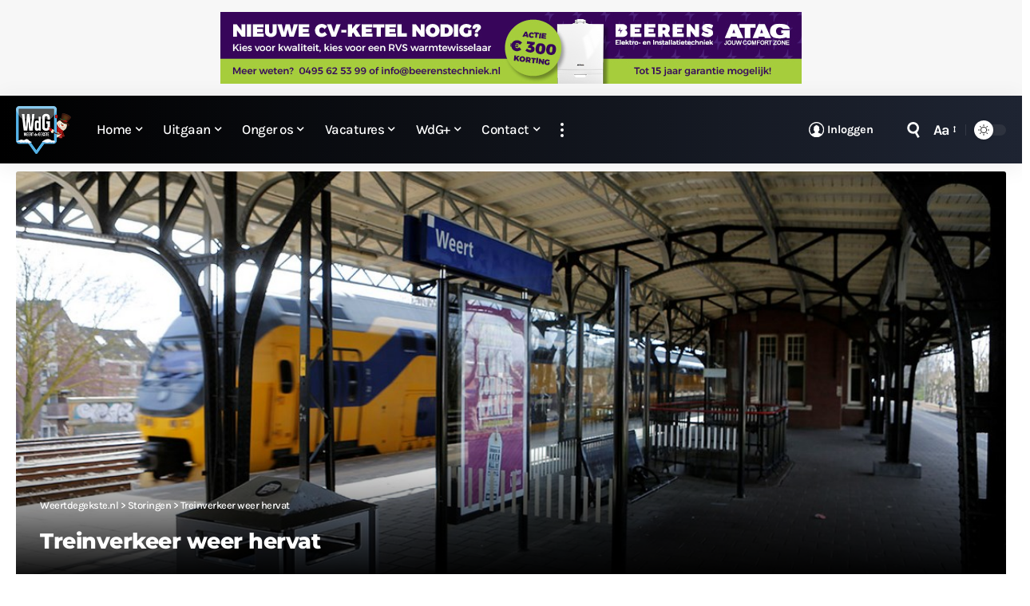

--- FILE ---
content_type: text/html; charset=UTF-8
request_url: https://www.weertdegekste.nl/2017/03/treinverkeer-eindhoven-en-weert-stilgelegd-op-last-politie/
body_size: 39529
content:
<!DOCTYPE html>
<html lang="nl-NL">
<head>
    <meta charset="UTF-8" />
    <meta http-equiv="X-UA-Compatible" content="IE=edge" />
	<meta name="viewport" content="width=device-width, initial-scale=1.0" />
    <link rel="profile" href="https://gmpg.org/xfn/11" />
	<meta name='robots' content='index, follow, max-image-preview:large, max-snippet:-1, max-video-preview:-1' />
			<meta name="apple-mobile-web-app-capable" content="yes">
			<meta name="apple-mobile-web-app-status-bar-style" content="black-translucent">
			<meta name="apple-mobile-web-app-title" content="Weertdegekste.nl">
			<link rel="preconnect" href="https://fonts.gstatic.com" crossorigin><link rel="preload" as="style" onload="this.onload=null;this.rel='stylesheet'" id="rb-preload-gfonts" href="https://fonts.googleapis.com/css?family=Karla%3A200%2C300%2C400%2C500%2C600%2C700%2C800%2C200italic%2C300italic%2C400italic%2C500italic%2C600italic%2C700italic%2C800italic%7CMontserrat%3A700%2C800%7CAbel%3A400%7COxygen%3A400%2C700%7CEncode+Sans+Condensed%3A400%2C500%2C600%2C700%2C800&amp;display=swap" crossorigin><noscript><link rel="stylesheet" href="https://fonts.googleapis.com/css?family=Karla%3A200%2C300%2C400%2C500%2C600%2C700%2C800%2C200italic%2C300italic%2C400italic%2C500italic%2C600italic%2C700italic%2C800italic%7CMontserrat%3A700%2C800%7CAbel%3A400%7COxygen%3A400%2C700%7CEncode+Sans+Condensed%3A400%2C500%2C600%2C700%2C800&amp;display=swap"></noscript><link rel="apple-touch-icon" href="https://www.weertdegekste.nl/wp-content/uploads/2024/04/Bookmarklet-WdG-72.png" />
					<meta name="msapplication-TileColor" content="#ffffff">
			<meta name="msapplication-TileImage" content="https://www.weertdegekste.nl/wp-content/uploads/2024/04/Metro-Bookmarklet-WdG-144.png" />
		
	<!-- This site is optimized with the Yoast SEO Premium plugin v26.5 (Yoast SEO v26.5) - https://yoast.com/wordpress/plugins/seo/ -->
	<title>Treinverkeer weer hervat</title>
	<link rel="canonical" href="https://www.weertdegekste.nl/2017/03/treinverkeer-eindhoven-en-weert-stilgelegd-op-last-politie/" />
	<meta property="og:locale" content="nl_NL" />
	<meta property="og:type" content="article" />
	<meta property="og:title" content="Treinverkeer weer hervat" />
	<meta property="og:description" content="Update - Momenteel rijden er geen treinen tussen Eindhoven en Weert. Volgens de NS is het treinverkeer stilgelegd op last van de politie. Volgens" />
	<meta property="og:url" content="https://www.weertdegekste.nl/2017/03/treinverkeer-eindhoven-en-weert-stilgelegd-op-last-politie/" />
	<meta property="og:site_name" content="Weertdegekste.nl" />
	<meta property="article:publisher" content="https://facebook.com/weertdegekste" />
	<meta property="article:published_time" content="2017-03-13T06:58:07+00:00" />
	<meta property="article:modified_time" content="2017-03-13T11:05:59+00:00" />
	<meta property="og:image" content="https://www.weertdegekste.nl/wp-content/uploads/2017/03/station_NS_trein_1280.jpg" />
	<meta property="og:image:width" content="1152" />
	<meta property="og:image:height" content="768" />
	<meta property="og:image:type" content="image/jpeg" />
	<meta name="author" content="Team WdG" />
	<meta name="twitter:card" content="summary_large_image" />
	<meta name="twitter:creator" content="@weertdegekste" />
	<meta name="twitter:site" content="@weertdegekste" />
	<script type="application/ld+json" class="yoast-schema-graph">{"@context":"https://schema.org","@graph":[{"@type":"Article","@id":"https://www.weertdegekste.nl/2017/03/treinverkeer-eindhoven-en-weert-stilgelegd-op-last-politie/#article","isPartOf":{"@id":"https://www.weertdegekste.nl/2017/03/treinverkeer-eindhoven-en-weert-stilgelegd-op-last-politie/"},"author":{"name":"Team WdG","@id":"https://www.weertdegekste.nl/#/schema/person/3912b988e33aa03af55527e2d728a558"},"headline":"Treinverkeer weer hervat","datePublished":"2017-03-13T06:58:07+00:00","dateModified":"2017-03-13T11:05:59+00:00","mainEntityOfPage":{"@id":"https://www.weertdegekste.nl/2017/03/treinverkeer-eindhoven-en-weert-stilgelegd-op-last-politie/"},"wordCount":80,"commentCount":0,"publisher":{"@id":"https://www.weertdegekste.nl/#organization"},"image":{"@id":"https://www.weertdegekste.nl/2017/03/treinverkeer-eindhoven-en-weert-stilgelegd-op-last-politie/#primaryimage"},"thumbnailUrl":"https://www.weertdegekste.nl/wp-content/uploads/2017/03/station_NS_trein_1280.jpg","articleSection":["Storingen"],"inLanguage":"nl-NL","potentialAction":[{"@type":"CommentAction","name":"Comment","target":["https://www.weertdegekste.nl/2017/03/treinverkeer-eindhoven-en-weert-stilgelegd-op-last-politie/#respond"]}]},{"@type":"WebPage","@id":"https://www.weertdegekste.nl/2017/03/treinverkeer-eindhoven-en-weert-stilgelegd-op-last-politie/","url":"https://www.weertdegekste.nl/2017/03/treinverkeer-eindhoven-en-weert-stilgelegd-op-last-politie/","name":"Treinverkeer weer hervat","isPartOf":{"@id":"https://www.weertdegekste.nl/#website"},"primaryImageOfPage":{"@id":"https://www.weertdegekste.nl/2017/03/treinverkeer-eindhoven-en-weert-stilgelegd-op-last-politie/#primaryimage"},"image":{"@id":"https://www.weertdegekste.nl/2017/03/treinverkeer-eindhoven-en-weert-stilgelegd-op-last-politie/#primaryimage"},"thumbnailUrl":"https://www.weertdegekste.nl/wp-content/uploads/2017/03/station_NS_trein_1280.jpg","datePublished":"2017-03-13T06:58:07+00:00","dateModified":"2017-03-13T11:05:59+00:00","breadcrumb":{"@id":"https://www.weertdegekste.nl/2017/03/treinverkeer-eindhoven-en-weert-stilgelegd-op-last-politie/#breadcrumb"},"inLanguage":"nl-NL","potentialAction":[{"@type":"ReadAction","target":["https://www.weertdegekste.nl/2017/03/treinverkeer-eindhoven-en-weert-stilgelegd-op-last-politie/"]}]},{"@type":"ImageObject","inLanguage":"nl-NL","@id":"https://www.weertdegekste.nl/2017/03/treinverkeer-eindhoven-en-weert-stilgelegd-op-last-politie/#primaryimage","url":"https://www.weertdegekste.nl/wp-content/uploads/2017/03/station_NS_trein_1280.jpg","contentUrl":"https://www.weertdegekste.nl/wp-content/uploads/2017/03/station_NS_trein_1280.jpg","width":1152,"height":768},{"@type":"BreadcrumbList","@id":"https://www.weertdegekste.nl/2017/03/treinverkeer-eindhoven-en-weert-stilgelegd-op-last-politie/#breadcrumb","itemListElement":[{"@type":"ListItem","position":1,"name":"Home","item":"https://www.weertdegekste.nl/"},{"@type":"ListItem","position":2,"name":"Treinverkeer weer hervat"}]},{"@type":"WebSite","@id":"https://www.weertdegekste.nl/#website","url":"https://www.weertdegekste.nl/","name":"Weertdegekste.nl","description":"Nieuws, acties, info en vacatures uit de regio Weerterland, Cranendonck en aangrenzende gemeenten","publisher":{"@id":"https://www.weertdegekste.nl/#organization"},"alternateName":"WdG","potentialAction":[{"@type":"SearchAction","target":{"@type":"EntryPoint","urlTemplate":"https://www.weertdegekste.nl/?s={search_term_string}"},"query-input":{"@type":"PropertyValueSpecification","valueRequired":true,"valueName":"search_term_string"}}],"inLanguage":"nl-NL"},{"@type":"Organization","@id":"https://www.weertdegekste.nl/#organization","name":"Weertdegekste.nl","alternateName":"WdG","url":"https://www.weertdegekste.nl/","logo":{"@type":"ImageObject","inLanguage":"nl-NL","@id":"https://www.weertdegekste.nl/#/schema/logo/image/","url":"https://www.weertdegekste.nl/wp-content/uploads/2020/07/over_WdG.jpg","contentUrl":"https://www.weertdegekste.nl/wp-content/uploads/2020/07/over_WdG.jpg","width":1280,"height":853,"caption":"Weertdegekste.nl"},"image":{"@id":"https://www.weertdegekste.nl/#/schema/logo/image/"},"sameAs":["https://facebook.com/weertdegekste","https://x.com/weertdegekste","https://instagram.com/weertdegekste","https://www.linkedin.com/organization/10665640/","https://www.youtube.com/channel/UCt6gl6GVq4dVdPW7-N3GhNA"],"description":"Nieuws, acties en informatie uit Weert, Cranendonck, Nederweert, Leudal en aangrenzende gemeenten.","email":"redactie@weertdegekste.nl","foundingDate":"2004-01-20","numberOfEmployees":{"@type":"QuantitativeValue","minValue":"1","maxValue":"10"}},{"@type":"Person","@id":"https://www.weertdegekste.nl/#/schema/person/3912b988e33aa03af55527e2d728a558","name":"Team WdG"}]}</script>
	<!-- / Yoast SEO Premium plugin. -->


<link rel='dns-prefetch' href='//www.weertdegekste.nl' />
<link rel="alternate" type="application/rss+xml" title="Weertdegekste.nl &raquo; feed" href="https://www.weertdegekste.nl/feed/" />
<link rel="alternate" title="oEmbed (JSON)" type="application/json+oembed" href="https://www.weertdegekste.nl/wp-json/oembed/1.0/embed?url=https%3A%2F%2Fwww.weertdegekste.nl%2F2017%2F03%2Ftreinverkeer-eindhoven-en-weert-stilgelegd-op-last-politie%2F" />
<link rel="alternate" title="oEmbed (XML)" type="text/xml+oembed" href="https://www.weertdegekste.nl/wp-json/oembed/1.0/embed?url=https%3A%2F%2Fwww.weertdegekste.nl%2F2017%2F03%2Ftreinverkeer-eindhoven-en-weert-stilgelegd-op-last-politie%2F&#038;format=xml" />
<link rel="alternate" type="application/rss+xml" title="Weertdegekste.nl &raquo; Verhalen feed" href="https://www.weertdegekste.nl/tussendoortjes/feed/">			<link rel="pingback" href="https://www.weertdegekste.nl/xmlrpc.php" />
		<script type="application/ld+json">{
    "@context": "https://schema.org",
    "@type": "Organization",
    "legalName": "Weertdegekste.nl",
    "url": "https://www.weertdegekste.nl/",
    "logo": "https://www.weertdegekste.nl/wp-content/uploads/2026/01/WdG-logo-winter_sneeuwpop.png",
    "sameAs": [
        "https://facebook.com/weertdegekste",
        "https://twitter.com/weertdegekste",
        "https://www.youtube.com/@wdg",
        "https://news.google.com/publications/CAAqLAgKIiZDQklTRmdnTWFoSUtFSGRsWlhKMFpHVm5aV3R6ZEdVdWJtd29BQVAB",
        "https://instagram.com/weertdegekste",
        "https://www.linkedin.com/company/10665640",
        "https://www.threads.net/@weertdegekste",
        "https://weertdegekste.bsky.social",
        "https://www.tiktok.com/@weertdegekste"
    ]
}</script>
<style id='wp-img-auto-sizes-contain-inline-css'>
img:is([sizes=auto i],[sizes^="auto," i]){contain-intrinsic-size:3000px 1500px}
/*# sourceURL=wp-img-auto-sizes-contain-inline-css */
</style>
<style id='wp-emoji-styles-inline-css'>

	img.wp-smiley, img.emoji {
		display: inline !important;
		border: none !important;
		box-shadow: none !important;
		height: 1em !important;
		width: 1em !important;
		margin: 0 0.07em !important;
		vertical-align: -0.1em !important;
		background: none !important;
		padding: 0 !important;
	}
/*# sourceURL=wp-emoji-styles-inline-css */
</style>
<link rel='stylesheet' id='wp-block-library-css' href='https://www.weertdegekste.nl/wp-includes/css/dist/block-library/style.min.css?ver=6.9' media='all' />
<style id='global-styles-inline-css'>
:root{--wp--preset--aspect-ratio--square: 1;--wp--preset--aspect-ratio--4-3: 4/3;--wp--preset--aspect-ratio--3-4: 3/4;--wp--preset--aspect-ratio--3-2: 3/2;--wp--preset--aspect-ratio--2-3: 2/3;--wp--preset--aspect-ratio--16-9: 16/9;--wp--preset--aspect-ratio--9-16: 9/16;--wp--preset--color--black: #000000;--wp--preset--color--cyan-bluish-gray: #abb8c3;--wp--preset--color--white: #ffffff;--wp--preset--color--pale-pink: #f78da7;--wp--preset--color--vivid-red: #cf2e2e;--wp--preset--color--luminous-vivid-orange: #ff6900;--wp--preset--color--luminous-vivid-amber: #fcb900;--wp--preset--color--light-green-cyan: #7bdcb5;--wp--preset--color--vivid-green-cyan: #00d084;--wp--preset--color--pale-cyan-blue: #8ed1fc;--wp--preset--color--vivid-cyan-blue: #0693e3;--wp--preset--color--vivid-purple: #9b51e0;--wp--preset--gradient--vivid-cyan-blue-to-vivid-purple: linear-gradient(135deg,rgb(6,147,227) 0%,rgb(155,81,224) 100%);--wp--preset--gradient--light-green-cyan-to-vivid-green-cyan: linear-gradient(135deg,rgb(122,220,180) 0%,rgb(0,208,130) 100%);--wp--preset--gradient--luminous-vivid-amber-to-luminous-vivid-orange: linear-gradient(135deg,rgb(252,185,0) 0%,rgb(255,105,0) 100%);--wp--preset--gradient--luminous-vivid-orange-to-vivid-red: linear-gradient(135deg,rgb(255,105,0) 0%,rgb(207,46,46) 100%);--wp--preset--gradient--very-light-gray-to-cyan-bluish-gray: linear-gradient(135deg,rgb(238,238,238) 0%,rgb(169,184,195) 100%);--wp--preset--gradient--cool-to-warm-spectrum: linear-gradient(135deg,rgb(74,234,220) 0%,rgb(151,120,209) 20%,rgb(207,42,186) 40%,rgb(238,44,130) 60%,rgb(251,105,98) 80%,rgb(254,248,76) 100%);--wp--preset--gradient--blush-light-purple: linear-gradient(135deg,rgb(255,206,236) 0%,rgb(152,150,240) 100%);--wp--preset--gradient--blush-bordeaux: linear-gradient(135deg,rgb(254,205,165) 0%,rgb(254,45,45) 50%,rgb(107,0,62) 100%);--wp--preset--gradient--luminous-dusk: linear-gradient(135deg,rgb(255,203,112) 0%,rgb(199,81,192) 50%,rgb(65,88,208) 100%);--wp--preset--gradient--pale-ocean: linear-gradient(135deg,rgb(255,245,203) 0%,rgb(182,227,212) 50%,rgb(51,167,181) 100%);--wp--preset--gradient--electric-grass: linear-gradient(135deg,rgb(202,248,128) 0%,rgb(113,206,126) 100%);--wp--preset--gradient--midnight: linear-gradient(135deg,rgb(2,3,129) 0%,rgb(40,116,252) 100%);--wp--preset--font-size--small: 13px;--wp--preset--font-size--medium: 20px;--wp--preset--font-size--large: 36px;--wp--preset--font-size--x-large: 42px;--wp--preset--spacing--20: 0.44rem;--wp--preset--spacing--30: 0.67rem;--wp--preset--spacing--40: 1rem;--wp--preset--spacing--50: 1.5rem;--wp--preset--spacing--60: 2.25rem;--wp--preset--spacing--70: 3.38rem;--wp--preset--spacing--80: 5.06rem;--wp--preset--shadow--natural: 6px 6px 9px rgba(0, 0, 0, 0.2);--wp--preset--shadow--deep: 12px 12px 50px rgba(0, 0, 0, 0.4);--wp--preset--shadow--sharp: 6px 6px 0px rgba(0, 0, 0, 0.2);--wp--preset--shadow--outlined: 6px 6px 0px -3px rgb(255, 255, 255), 6px 6px rgb(0, 0, 0);--wp--preset--shadow--crisp: 6px 6px 0px rgb(0, 0, 0);}:where(.is-layout-flex){gap: 0.5em;}:where(.is-layout-grid){gap: 0.5em;}body .is-layout-flex{display: flex;}.is-layout-flex{flex-wrap: wrap;align-items: center;}.is-layout-flex > :is(*, div){margin: 0;}body .is-layout-grid{display: grid;}.is-layout-grid > :is(*, div){margin: 0;}:where(.wp-block-columns.is-layout-flex){gap: 2em;}:where(.wp-block-columns.is-layout-grid){gap: 2em;}:where(.wp-block-post-template.is-layout-flex){gap: 1.25em;}:where(.wp-block-post-template.is-layout-grid){gap: 1.25em;}.has-black-color{color: var(--wp--preset--color--black) !important;}.has-cyan-bluish-gray-color{color: var(--wp--preset--color--cyan-bluish-gray) !important;}.has-white-color{color: var(--wp--preset--color--white) !important;}.has-pale-pink-color{color: var(--wp--preset--color--pale-pink) !important;}.has-vivid-red-color{color: var(--wp--preset--color--vivid-red) !important;}.has-luminous-vivid-orange-color{color: var(--wp--preset--color--luminous-vivid-orange) !important;}.has-luminous-vivid-amber-color{color: var(--wp--preset--color--luminous-vivid-amber) !important;}.has-light-green-cyan-color{color: var(--wp--preset--color--light-green-cyan) !important;}.has-vivid-green-cyan-color{color: var(--wp--preset--color--vivid-green-cyan) !important;}.has-pale-cyan-blue-color{color: var(--wp--preset--color--pale-cyan-blue) !important;}.has-vivid-cyan-blue-color{color: var(--wp--preset--color--vivid-cyan-blue) !important;}.has-vivid-purple-color{color: var(--wp--preset--color--vivid-purple) !important;}.has-black-background-color{background-color: var(--wp--preset--color--black) !important;}.has-cyan-bluish-gray-background-color{background-color: var(--wp--preset--color--cyan-bluish-gray) !important;}.has-white-background-color{background-color: var(--wp--preset--color--white) !important;}.has-pale-pink-background-color{background-color: var(--wp--preset--color--pale-pink) !important;}.has-vivid-red-background-color{background-color: var(--wp--preset--color--vivid-red) !important;}.has-luminous-vivid-orange-background-color{background-color: var(--wp--preset--color--luminous-vivid-orange) !important;}.has-luminous-vivid-amber-background-color{background-color: var(--wp--preset--color--luminous-vivid-amber) !important;}.has-light-green-cyan-background-color{background-color: var(--wp--preset--color--light-green-cyan) !important;}.has-vivid-green-cyan-background-color{background-color: var(--wp--preset--color--vivid-green-cyan) !important;}.has-pale-cyan-blue-background-color{background-color: var(--wp--preset--color--pale-cyan-blue) !important;}.has-vivid-cyan-blue-background-color{background-color: var(--wp--preset--color--vivid-cyan-blue) !important;}.has-vivid-purple-background-color{background-color: var(--wp--preset--color--vivid-purple) !important;}.has-black-border-color{border-color: var(--wp--preset--color--black) !important;}.has-cyan-bluish-gray-border-color{border-color: var(--wp--preset--color--cyan-bluish-gray) !important;}.has-white-border-color{border-color: var(--wp--preset--color--white) !important;}.has-pale-pink-border-color{border-color: var(--wp--preset--color--pale-pink) !important;}.has-vivid-red-border-color{border-color: var(--wp--preset--color--vivid-red) !important;}.has-luminous-vivid-orange-border-color{border-color: var(--wp--preset--color--luminous-vivid-orange) !important;}.has-luminous-vivid-amber-border-color{border-color: var(--wp--preset--color--luminous-vivid-amber) !important;}.has-light-green-cyan-border-color{border-color: var(--wp--preset--color--light-green-cyan) !important;}.has-vivid-green-cyan-border-color{border-color: var(--wp--preset--color--vivid-green-cyan) !important;}.has-pale-cyan-blue-border-color{border-color: var(--wp--preset--color--pale-cyan-blue) !important;}.has-vivid-cyan-blue-border-color{border-color: var(--wp--preset--color--vivid-cyan-blue) !important;}.has-vivid-purple-border-color{border-color: var(--wp--preset--color--vivid-purple) !important;}.has-vivid-cyan-blue-to-vivid-purple-gradient-background{background: var(--wp--preset--gradient--vivid-cyan-blue-to-vivid-purple) !important;}.has-light-green-cyan-to-vivid-green-cyan-gradient-background{background: var(--wp--preset--gradient--light-green-cyan-to-vivid-green-cyan) !important;}.has-luminous-vivid-amber-to-luminous-vivid-orange-gradient-background{background: var(--wp--preset--gradient--luminous-vivid-amber-to-luminous-vivid-orange) !important;}.has-luminous-vivid-orange-to-vivid-red-gradient-background{background: var(--wp--preset--gradient--luminous-vivid-orange-to-vivid-red) !important;}.has-very-light-gray-to-cyan-bluish-gray-gradient-background{background: var(--wp--preset--gradient--very-light-gray-to-cyan-bluish-gray) !important;}.has-cool-to-warm-spectrum-gradient-background{background: var(--wp--preset--gradient--cool-to-warm-spectrum) !important;}.has-blush-light-purple-gradient-background{background: var(--wp--preset--gradient--blush-light-purple) !important;}.has-blush-bordeaux-gradient-background{background: var(--wp--preset--gradient--blush-bordeaux) !important;}.has-luminous-dusk-gradient-background{background: var(--wp--preset--gradient--luminous-dusk) !important;}.has-pale-ocean-gradient-background{background: var(--wp--preset--gradient--pale-ocean) !important;}.has-electric-grass-gradient-background{background: var(--wp--preset--gradient--electric-grass) !important;}.has-midnight-gradient-background{background: var(--wp--preset--gradient--midnight) !important;}.has-small-font-size{font-size: var(--wp--preset--font-size--small) !important;}.has-medium-font-size{font-size: var(--wp--preset--font-size--medium) !important;}.has-large-font-size{font-size: var(--wp--preset--font-size--large) !important;}.has-x-large-font-size{font-size: var(--wp--preset--font-size--x-large) !important;}
/*# sourceURL=global-styles-inline-css */
</style>

<style id='classic-theme-styles-inline-css'>
/*! This file is auto-generated */
.wp-block-button__link{color:#fff;background-color:#32373c;border-radius:9999px;box-shadow:none;text-decoration:none;padding:calc(.667em + 2px) calc(1.333em + 2px);font-size:1.125em}.wp-block-file__button{background:#32373c;color:#fff;text-decoration:none}
/*# sourceURL=/wp-includes/css/classic-themes.min.css */
</style>
<link rel='stylesheet' id='foxiz-elements-css' href='https://www.weertdegekste.nl/wp-content/plugins/foxiz-core/lib/foxiz-elements/public/style.css?ver=3.1' media='all' />
<link rel='stylesheet' id='swpm.common-css' href='https://www.weertdegekste.nl/wp-content/plugins/simple-membership/css/swpm.common.css?ver=4.6.9' media='all' />
<link rel='stylesheet' id='fancybox-css' href='https://www.weertdegekste.nl/wp-content/plugins/comment-edit-pro.zip-filenameutf-8comment-edit-pro/fancybox/jquery.fancybox.min.css?ver=4.2.0' media='all' />

<link rel='stylesheet' id='font-awesome-css' href='https://www.weertdegekste.nl/wp-content/themes/foxiz/assets/css/font-awesome.css?ver=6.1.1' media='all' />
<link rel='stylesheet' id='foxiz-main-css' href='https://www.weertdegekste.nl/wp-content/themes/foxiz/assets/css/main.css?ver=2.7.0' media='all' />
<style id='foxiz-main-inline-css'>
:root {--body-family:Karla, Arial, Helvetica, sans-serif;--body-fweight:400;--body-fsize:18px;--body-fspace:-0.02778em;--h1-family:Montserrat, Arial, Helvetica, sans-serif;--h1-fweight:700;--h1-fspace:-.5px;--h2-family:Montserrat, Arial, Helvetica, sans-serif;--h2-fweight:700;--h2-fsize:23px;--h2-fspace:-0.02174em;--h3-family:Montserrat, Arial, Helvetica, sans-serif;--h3-fweight:700;--h3-fsize:18px;--h3-fspace:-0.02778em;--h4-family:Montserrat, Arial, Helvetica, sans-serif;--h4-fweight:700;--h4-fspace:-.5px;--h5-family:Montserrat, Arial, Helvetica, sans-serif;--h5-fweight:700;--h5-fspace:-.5px;--h6-family:Montserrat, Arial, Helvetica, sans-serif;--h6-fweight:700;--h6-fspace:-.5px;--cat-family:Karla, Arial, Helvetica, sans-serif;--cat-fweight:700;--cat-fsize:10px;--meta-family:Karla;--meta-fweight:400;--meta-b-family:Karla;--meta-b-fweight:700;--input-family:Karla;--input-fweight:300;--input-fsize:17px;--btn-family:Karla;--btn-fweight:700;--btn-fsize:15px;--menu-family:Karla;--menu-fweight:500;--menu-fsize:17px;--menu-fspace:-0.02941em;--submenu-family:Karla;--submenu-fweight:500;--submenu-fsize:15px;--submenu-fspace:-0.03333em;--dwidgets-family:Karla, Arial, Helvetica, sans-serif;--dwidgets-fweight:400;--headline-family:Montserrat;--headline-fweight:800;--headline-fsize:27px;--tagline-family:Abel;--tagline-fweight:400;--tagline-fsize:20px;--heading-family:Montserrat, Arial, Helvetica, sans-serif;--heading-fweight:700;--heading-fsize:20px;--quote-family:Montserrat;--quote-fweight:800;--excerpt-family:Karla;--excerpt-fweight:400;--excerpt-fsize:16px;--bcrumb-family:Karla;--bcrumb-fweight:500;--bcrumb-fspace:-.5px;--tagline-s-fsize : 15px;}@media (max-width: 1024px) {body {--tagline-fsize : 15px;--tagline-s-fsize : 15px;}}@media (max-width: 767px) {body {--h3-fsize : 17px;--headline-fsize : 20px;--headline-s-fsize : 20px;}}:root {--g-color :#51b0e4;--g-color-90 :#51b0e4e6;--bookmark-color :#51b0e4;--bookmark-color-90 :#51b0e4e6;--indicator-bg-from :#51b0e4;--indicator-bg-to :#000000;--alert-bg :#dd3333;--alert-color :#ffffff;}[data-theme="dark"], .light-scheme {--bookmark-color :#51b0e4;--bookmark-color-90 :#51b0e4e6;--dark-accent :#000000;--dark-accent-90 :#000000e6;--dark-accent-0 :#00000000;}.is-hd-1, .is-hd-2, .is-hd-3 {--nav-bg: #000000;--nav-bg-from: #000000;--nav-bg-to: #1e2432;--nav-bg-glass: #000000bb;--nav-bg-glass-from: #000000bb;--nav-bg-glass-to: #1e2432bb;--nav-color :#ffffff;--nav-color-10 :#ffffff1a;--nav-color-h :#eeeeee;--nav-height :85px;}[data-theme="dark"].is-hd-4 {--nav-bg: #191c20;--nav-bg-from: #191c20;--nav-bg-to: #191c20;--nav-bg-glass: #191c2011;--nav-bg-glass-from: #191c2011;--nav-bg-glass-to: #191c2011;}:root {--mbnav-color :#ffffff;}[data-theme="dark"] {--mbnav-color :#ffffff;}:root {--subnav-bg: #1e2432;--subnav-bg-from: #1e2432;--subnav-bg-to: #000000;--subnav-color :#ffffff;--subnav-color-10 :#ffffff1a;--subnav-color-h :#eeeeee;--topad-spacing :15px;--round-3 :2px;--round-5 :3px;--round-7 :8px;--hyperlink-line-color :var(--g-color);--mbnav-height :70px;--mlogo-height :50px;--flogo-height :100px;--heading-color :#51b0e4;--s-content-width : 760px;--max-width-wo-sb : 840px;--qview-height : 75px;--s10-feat-ratio :45%;--s11-feat-ratio :45%;--login-popup-w : 350px;}[data-theme="dark"], .light-scheme {--heading-color :#51b0e4; }.p-readmore { font-family:Karla;font-weight:500;}.mobile-menu > li > a  { font-family:Karla;font-weight:500;font-size:17px;}.mobile-menu .sub-menu a, .logged-mobile-menu a { font-family:Karla;font-weight:700;font-size:14px;}.mobile-qview a { font-family:Karla;font-weight:700;}.search-header:before { background-color : #ffffff;background-repeat : no-repeat;background-size : cover;background-image : url(https://www.weertdegekste.nl/wp-content/uploads/2024/04/Achtergrond-zoekfunctie-WdG-2024.jpg);background-attachment : scroll;background-position : center center;}[data-theme="dark"] .search-header:before { background-color : #ffffff;background-repeat : no-repeat;background-size : cover;background-image : url(https://www.weertdegekste.nl/wp-content/uploads/2024/04/Achtergrond-zoekfunctie-WdG-2024.jpg);background-attachment : scroll;background-position : center center;}.footer-has-bg { background-color : #0000000a;}[data-theme="dark"] .footer-has-bg { background-color : #16181c;}.copyright-inner .copyright { font-size:17px; }.footer-col .widget_nav_menu a > span { font-size:17px; }#amp-mobile-version-switcher { display: none; }.search-icon-svg { -webkit-mask-image: url(https://www.weertdegekste.nl/wp-content/uploads/2024/04/zoek-icon.svg);mask-image: url(https://www.weertdegekste.nl/wp-content/uploads/2024/04/zoek-icon.svg); }.login-icon-svg { -webkit-mask-image: url(https://www.weertdegekste.nl/wp-content/uploads/2024/04/account-icon.svg);mask-image: url(https://www.weertdegekste.nl/wp-content/uploads/2024/04/account-icon.svg); }.login-icon-svg, .rbi-user.wnav-icon { font-size: 15px;}.notification-icon-svg, .rbi-notification.wnav-icon { font-size: 18px;}@media (max-width: 767px) { .login-icon-svg, .rbi-user.wnav-icon { font-size: 12.75px;}.notification-icon-svg, .rbi-notification.wnav-icon { font-size: 15.3px;} }.p-category.category-id-227, .term-i-227 {--cat-highlight : #d03026;--cat-highlight-90 : #d03026e6;}[data-theme="dark"] .p-category.category-id-227,.light-scheme .p-category.category-id-227{--cat-highlight : #d03026;--cat-highlight-90 : #d03026e6;}.category-227 .blog-content {--heading-sub-color : #d03026;}.is-cbox-227 {--cbox-bg : #d03026e6;}[data-theme="dark"] .is-cbox-227 {--cbox-bg : #d03026e6;}.p-category.category-id-69254, .term-i-69254 {--cat-highlight : #8224e3;--cat-highlight-90 : #8224e3e6;}[data-theme="dark"] .p-category.category-id-69254,.light-scheme .p-category.category-id-69254{--cat-highlight : #8224e3;--cat-highlight-90 : #8224e3e6;}.category-69254 .blog-content {--heading-sub-color : #8224e3;}.is-cbox-69254 {--cbox-bg : #8224e3e6;}[data-theme="dark"] .is-cbox-69254 {--cbox-bg : #8224e3e6;}.p-category.category-id-76450, .term-i-76450 {--cat-highlight : #008000;--cat-highlight-90 : #008000e6;--cat-fcolor : #ffffff;}[data-theme="dark"] .p-category.category-id-76450,.light-scheme .p-category.category-id-76450{--cat-highlight : #008000;--cat-highlight-90 : #008000e6;--cat-fcolor : #ffffff;}.category-76450 .blog-content {--heading-sub-color : #008000;}.is-cbox-76450 {--cbox-bg : #008000e6;}[data-theme="dark"] .is-cbox-76450 {--cbox-bg : #008000e6;}.p-category.category-id-235, .term-i-235 {--cat-highlight : #5fb200;--cat-highlight-90 : #5fb200e6;}[data-theme="dark"] .p-category.category-id-235,.light-scheme .p-category.category-id-235{--cat-highlight : #5fb200;--cat-highlight-90 : #5fb200e6;}.category-235 .blog-content {--heading-sub-color : #5fb200;}.is-cbox-235 {--cbox-bg : #5fb200e6;}[data-theme="dark"] .is-cbox-235 {--cbox-bg : #5fb200e6;}.p-category.category-id-237, .term-i-237 {--cat-highlight : #b76bf4;--cat-highlight-90 : #b76bf4e6;}[data-theme="dark"] .p-category.category-id-237,.light-scheme .p-category.category-id-237{--cat-highlight : #b76bf4;--cat-highlight-90 : #b76bf4e6;}.category-237 .blog-content {--heading-sub-color : #b76bf4;}.is-cbox-237 {--cbox-bg : #b76bf4e6;}[data-theme="dark"] .is-cbox-237 {--cbox-bg : #b76bf4e6;}.p-category.category-id-167, .term-i-167 {--cat-highlight : #545454;--cat-highlight-90 : #545454e6;--cat-fcolor : #ffffff;}[data-theme="dark"] .p-category.category-id-167,.light-scheme .p-category.category-id-167{--cat-highlight : #545454;--cat-highlight-90 : #545454e6;--cat-fcolor : #ffffff;}.category-167 .blog-content {--heading-sub-color : #545454;}.is-cbox-167 {--cbox-bg : #545454e6;}[data-theme="dark"] .is-cbox-167 {--cbox-bg : #545454e6;}.p-category.category-id-76772, .term-i-76772 {--cat-highlight : #800020;--cat-highlight-90 : #800020e6;--cat-fcolor : #ffffff;}[data-theme="dark"] .p-category.category-id-76772,.light-scheme .p-category.category-id-76772{--cat-highlight : #800020;--cat-highlight-90 : #800020e6;--cat-fcolor : #ffffff;}.category-76772 .blog-content {--heading-sub-color : #800020;}.is-cbox-76772 {--cbox-bg : #800020e6;}[data-theme="dark"] .is-cbox-76772 {--cbox-bg : #800020e6;}.p-category.category-id-242, .term-i-242 {--cat-highlight : #ffdab9;--cat-highlight-90 : #ffdab9e6;--cat-fcolor : #000000;}[data-theme="dark"] .p-category.category-id-242,.light-scheme .p-category.category-id-242{--cat-highlight : #ffdab9;--cat-highlight-90 : #ffdab9e6;--cat-fcolor : #000000;}.category-242 .blog-content {--heading-sub-color : #ffdab9;}.is-cbox-242 {--cbox-bg : #ffdab9e6;}[data-theme="dark"] .is-cbox-242 {--cbox-bg : #ffdab9e6;}.p-category.category-id-244, .term-i-244 {--cat-highlight : #ffffff;--cat-highlight-90 : #ffffffe6;--cat-fcolor : #000000;}[data-theme="dark"] .p-category.category-id-244,.light-scheme .p-category.category-id-244{--cat-highlight : #ffffff;--cat-highlight-90 : #ffffffe6;--cat-fcolor : #000000;}.category-244 .blog-content {--heading-sub-color : #ffffff;}.is-cbox-244 {--cbox-bg : #ffffffe6;}[data-theme="dark"] .is-cbox-244 {--cbox-bg : #ffffffe6;}.p-category.category-id-169, .term-i-169 {--cat-highlight : #ffd700;--cat-highlight-90 : #ffd700e6;--cat-fcolor : #000000;}[data-theme="dark"] .p-category.category-id-169,.light-scheme .p-category.category-id-169{--cat-highlight : #ffd700;--cat-highlight-90 : #ffd700e6;--cat-fcolor : #000000;}.category-169 .blog-content {--heading-sub-color : #ffd700;}.is-cbox-169 {--cbox-bg : #ffd700e6;}[data-theme="dark"] .is-cbox-169 {--cbox-bg : #ffd700e6;}.p-category.category-id-76714, .term-i-76714 {--cat-highlight : #ea27b3;--cat-highlight-90 : #ea27b3e6;--cat-fcolor : #ffffff;}[data-theme="dark"] .p-category.category-id-76714,.light-scheme .p-category.category-id-76714{--cat-highlight : #ea27b3;--cat-highlight-90 : #ea27b3e6;--cat-fcolor : #ffffff;}.category-76714 .blog-content {--heading-sub-color : #ea27b3;}.is-cbox-76714 {--cbox-bg : #ea27b3e6;}[data-theme="dark"] .is-cbox-76714 {--cbox-bg : #ea27b3e6;}.p-category.category-id-76022, .term-i-76022 {--cat-highlight : #00796b;--cat-highlight-90 : #00796be6;--cat-fcolor : #ffffff;}[data-theme="dark"] .p-category.category-id-76022,.light-scheme .p-category.category-id-76022{--cat-highlight : #00796b;--cat-highlight-90 : #00796be6;--cat-fcolor : #ffffff;}.category-76022 .blog-content {--heading-sub-color : #00796b;}.is-cbox-76022 {--cbox-bg : #00796be6;}[data-theme="dark"] .is-cbox-76022 {--cbox-bg : #00796be6;}.p-category.category-id-77388, .term-i-77388 {--cat-highlight : #2e8b57;--cat-highlight-90 : #2e8b57e6;--cat-fcolor : #ffffff;}[data-theme="dark"] .p-category.category-id-77388,.light-scheme .p-category.category-id-77388{--cat-highlight : #2e8b57;--cat-highlight-90 : #2e8b57e6;--cat-fcolor : #ffffff;}.category-77388 .blog-content {--heading-sub-color : #2e8b57;}.is-cbox-77388 {--cbox-bg : #2e8b57e6;}[data-theme="dark"] .is-cbox-77388 {--cbox-bg : #2e8b57e6;}.p-category.category-id-168, .term-i-168 {--cat-highlight : #c78572;--cat-highlight-90 : #c78572e6;--cat-fcolor : #ffffff;}[data-theme="dark"] .p-category.category-id-168,.light-scheme .p-category.category-id-168{--cat-highlight : #c78572;--cat-highlight-90 : #c78572e6;--cat-fcolor : #ffffff;}.category-168 .blog-content {--heading-sub-color : #c78572;}.is-cbox-168 {--cbox-bg : #c78572e6;}[data-theme="dark"] .is-cbox-168 {--cbox-bg : #c78572e6;}.p-category.category-id-251, .term-i-251 {--cat-highlight : #ed7014;--cat-highlight-90 : #ed7014e6;--cat-fcolor : #ffffff;}[data-theme="dark"] .p-category.category-id-251,.light-scheme .p-category.category-id-251{--cat-highlight : #ed7014;--cat-highlight-90 : #ed7014e6;--cat-fcolor : #ffffff;}.category-251 .blog-content {--heading-sub-color : #ed7014;}.is-cbox-251 {--cbox-bg : #ed7014e6;}[data-theme="dark"] .is-cbox-251 {--cbox-bg : #ed7014e6;}.p-category.category-id-255, .term-i-255 {--cat-highlight : #333333;--cat-highlight-90 : #333333e6;--cat-fcolor : #ffffff;}[data-theme="dark"] .p-category.category-id-255,.light-scheme .p-category.category-id-255{--cat-highlight : #333333;--cat-highlight-90 : #333333e6;--cat-fcolor : #ffffff;}.category-255 .blog-content {--heading-sub-color : #333333;}.is-cbox-255 {--cbox-bg : #333333e6;}[data-theme="dark"] .is-cbox-255 {--cbox-bg : #333333e6;}.p-category.category-id-259, .term-i-259 {--cat-highlight : #0000ff;--cat-highlight-90 : #0000ffe6;--cat-fcolor : #ffffff;}[data-theme="dark"] .p-category.category-id-259,.light-scheme .p-category.category-id-259{--cat-highlight : #0000ff;--cat-highlight-90 : #0000ffe6;--cat-fcolor : #ffffff;}.category-259 .blog-content {--heading-sub-color : #0000ff;}.is-cbox-259 {--cbox-bg : #0000ffe6;}[data-theme="dark"] .is-cbox-259 {--cbox-bg : #0000ffe6;}.p-category.category-id-9652, .term-i-9652 {--cat-highlight : #87ceeb;--cat-highlight-90 : #87ceebe6;--cat-fcolor : #ffffff;}[data-theme="dark"] .p-category.category-id-9652,.light-scheme .p-category.category-id-9652{--cat-highlight : #87ceeb;--cat-highlight-90 : #87ceebe6;--cat-fcolor : #ffffff;}.category-9652 .blog-content {--heading-sub-color : #87ceeb;}.is-cbox-9652 {--cbox-bg : #87ceebe6;}[data-theme="dark"] .is-cbox-9652 {--cbox-bg : #87ceebe6;}.p-category.category-id-172, .term-i-172 {--cat-highlight : #eeee22;--cat-highlight-90 : #eeee22e6;--cat-fcolor : #000000;}[data-theme="dark"] .p-category.category-id-172,.light-scheme .p-category.category-id-172{--cat-highlight : #eeee22;--cat-highlight-90 : #eeee22e6;--cat-fcolor : #000000;}.category-172 .blog-content {--heading-sub-color : #eeee22;}.is-cbox-172 {--cbox-bg : #eeee22e6;}[data-theme="dark"] .is-cbox-172 {--cbox-bg : #eeee22e6;}.p-category.category-id-48, .term-i-48 {--cat-highlight : #800080;--cat-highlight-90 : #800080e6;}[data-theme="dark"] .p-category.category-id-48,.light-scheme .p-category.category-id-48{--cat-highlight : #800080;--cat-highlight-90 : #800080e6;}.category-48 .blog-content {--heading-sub-color : #800080;}.is-cbox-48 {--cbox-bg : #800080e6;}[data-theme="dark"] .is-cbox-48 {--cbox-bg : #800080e6;}.p-category.category-id-75, .term-i-75 {--cat-highlight : #00a619;--cat-highlight-90 : #00a619e6;--cat-fcolor : #f2f731;}[data-theme="dark"] .p-category.category-id-75,.light-scheme .p-category.category-id-75{--cat-highlight : #00a619;--cat-highlight-90 : #00a619e6;--cat-fcolor : #f2f731;}.category-75 .blog-content {--heading-sub-color : #00a619;}.is-cbox-75 {--cbox-bg : #00a619e6;}[data-theme="dark"] .is-cbox-75 {--cbox-bg : #00a619e6;}.p-category.category-id-75984, .term-i-75984 {--cat-highlight : #dd9933;--cat-highlight-90 : #dd9933e6;}[data-theme="dark"] .p-category.category-id-75984,.light-scheme .p-category.category-id-75984{--cat-highlight : #dd9933;--cat-highlight-90 : #dd9933e6;}.category-75984 .blog-content {--heading-sub-color : #dd9933;}.is-cbox-75984 {--cbox-bg : #dd9933e6;}[data-theme="dark"] .is-cbox-75984 {--cbox-bg : #dd9933e6;}.p-category.category-id-76497, .term-i-76497 {--cat-highlight : #8b5a2b;--cat-highlight-90 : #8b5a2be6;}[data-theme="dark"] .p-category.category-id-76497,.light-scheme .p-category.category-id-76497{--cat-highlight : #8b5a2b;--cat-highlight-90 : #8b5a2be6;}.category-76497 .blog-content {--heading-sub-color : #8b5a2b;}.is-cbox-76497 {--cbox-bg : #8b5a2be6;}[data-theme="dark"] .is-cbox-76497 {--cbox-bg : #8b5a2be6;}.p-category.category-id-8520, .term-i-8520 {--cat-highlight : #ba0000;--cat-highlight-90 : #ba0000e6;}[data-theme="dark"] .p-category.category-id-8520,.light-scheme .p-category.category-id-8520{--cat-highlight : #ba0000;--cat-highlight-90 : #ba0000e6;}.category-8520 .blog-content {--heading-sub-color : #ba0000;}.is-cbox-8520 {--cbox-bg : #ba0000e6;}[data-theme="dark"] .is-cbox-8520 {--cbox-bg : #ba0000e6;}.entry-title.is-p-protected a:before { content: "Exclusief";display: inline-block; }
/*# sourceURL=foxiz-main-inline-css */
</style>
<link rel='stylesheet' id='foxiz-print-css' href='https://www.weertdegekste.nl/wp-content/themes/foxiz/assets/css/print.css?ver=2.7.0' media='all' />
<link rel='stylesheet' id='foxiz-style-css' href='https://www.weertdegekste.nl/wp-content/themes/foxiz/style.css?ver=2.7.0' media='all' />
<link rel='stylesheet' id='foxiz-swpm-css' href='https://www.weertdegekste.nl/wp-content/plugins/foxiz-core/assets/swpm.css?ver=2.7.0' media='all' />
<script src="https://www.weertdegekste.nl/wp-includes/js/jquery/jquery.min.js?ver=3.7.1" id="jquery-core-js"></script>
<script src="https://www.weertdegekste.nl/wp-includes/js/jquery/jquery-migrate.min.js?ver=3.4.1" id="jquery-migrate-js"></script>
<script id="foxiz-cookie-override-js-after">
window.__FOXIZ_ALLOW_COOKIES__ = false;

(function(){
  var pd = Document.prototype,
      ph = HTMLDocument.prototype,
      desc = Object.getOwnPropertyDescriptor(pd, 'cookie')
           || Object.getOwnPropertyDescriptor(ph, 'cookie');
  if (!desc || !desc.configurable) {
    console.warn('Cookie override niet ondersteund in deze browser.');
    return;
  }
  Object.defineProperty(document, 'cookie', {
    configurable: true,
    enumerable: true,
    get: function(){ return desc.get.call(document); },
    set: function(val){
      var name = val.split('=')[0].trim();
      if ((name==='RBUUID' || name==='personalize_sync')
          && !window.__FOXIZ_ALLOW_COOKIES__) {
        console.log('Geblokkeerd cookie:', name);
      } else {
        desc.set.call(document, val);
      }
    }
  });
})();
//# sourceURL=foxiz-cookie-override-js-after
</script>
<script src="https://www.weertdegekste.nl/wp-content/themes/foxiz/assets/js/highlight-share.js?ver=1" id="highlight-share-js"></script>
<link rel="preload" href="https://www.weertdegekste.nl/wp-content/themes/foxiz/assets/fonts/icons.woff2?ver=2.5.0" as="font" type="font/woff2" crossorigin="anonymous"> <link rel="preload" href="https://www.weertdegekste.nl/wp-content/themes/foxiz/assets/fonts/fa-brands-400.woff2" as="font" type="font/woff2" crossorigin="anonymous"> <link rel="preload" href="https://www.weertdegekste.nl/wp-content/themes/foxiz/assets/fonts/fa-regular-400.woff2" as="font" type="font/woff2" crossorigin="anonymous"> <link rel="EditURI" type="application/rsd+xml" title="RSD" href="https://www.weertdegekste.nl/xmlrpc.php?rsd" />
<link rel='shortlink' href='https://www.weertdegekste.nl/?p=362839' />
        <script type="text/javascript">
            jQuery(document).ready(function($) {
                $('#respond').html('<div class="swpm-login-to-comment-msg">Login om een reactie te plaatsen.</div>');
            });
        </script>
        		<style>
			.sce-admin-bar-comment-shortcuts .awaiting-mod,
			.not-awaiting-mod {
					display: inline-flex !important;
					align-items: center !important;
					justify-content: center !important;
					box-sizing: border-box;
					margin: 1px 0 -1px 2px !important; /* override core style */
					padding: 0 !important; /* override core style */
					min-width: 23px !important; /* override core style */
					height: 23px !important; /* override core style */
					border-radius: 100% !important; /* override core style */
					background-color: #d63638;
					color: #fff;
					font-size: 11px !important; /* override core style */
					line-height: 1.6 !important; /* override core style */
					text-align: center;
			}
			.not-awaiting-mod {
				background-color: #007017;
			}
		</style>
		    <!-- Matomo -->
    <script>
      var _paq = window._paq = window._paq || [];
      _paq.push(["setCookieDomain", "*.weertdegekste.nl"]);
      _paq.push(["setDomains", ["*.weertdegekste.nl"]]);
      _paq.push(["disableCampaignParameters"]);
      _paq.push(["disableCookies"]);
      _paq.push(['trackPageView']);
      _paq.push(['enableLinkTracking']);
      (function() {
        var u="//stats.wdg.app/matomo/";
        _paq.push(['setTrackerUrl', u+'matomo.php']);
        _paq.push(['setSiteId', '1']);
        var d=document, g=d.createElement('script'), s=d.getElementsByTagName('script')[0];
        g.async=true; g.src=u+'matomo.js'; s.parentNode.insertBefore(g,s);
      })();
    </script>
    <noscript>
      <p><img referrerpolicy="no-referrer-when-downgrade" src="//stats.wdg.app/matomo/matomo.php?idsite=1&rec=1" style="border:0;" alt="" /></p>
    </noscript>
    <!-- End Matomo Code -->
    <meta name="generator" content="Elementor 3.33.2; features: e_font_icon_svg, additional_custom_breakpoints; settings: css_print_method-external, google_font-enabled, font_display-swap">
<style>.recentcomments a{display:inline !important;padding:0 !important;margin:0 !important;}</style><script type="application/ld+json">{
    "@context": "https://schema.org",
    "@type": "WebSite",
    "@id": "https://www.weertdegekste.nl/#website",
    "url": "https://www.weertdegekste.nl/",
    "name": "Weertdegekste.nl",
    "potentialAction": {
        "@type": "SearchAction",
        "target": "https://www.weertdegekste.nl/?s={search_term_string}",
        "query-input": "required name=search_term_string"
    }
}</script>
			<style>
				.e-con.e-parent:nth-of-type(n+4):not(.e-lazyloaded):not(.e-no-lazyload),
				.e-con.e-parent:nth-of-type(n+4):not(.e-lazyloaded):not(.e-no-lazyload) * {
					background-image: none !important;
				}
				@media screen and (max-height: 1024px) {
					.e-con.e-parent:nth-of-type(n+3):not(.e-lazyloaded):not(.e-no-lazyload),
					.e-con.e-parent:nth-of-type(n+3):not(.e-lazyloaded):not(.e-no-lazyload) * {
						background-image: none !important;
					}
				}
				@media screen and (max-height: 640px) {
					.e-con.e-parent:nth-of-type(n+2):not(.e-lazyloaded):not(.e-no-lazyload),
					.e-con.e-parent:nth-of-type(n+2):not(.e-lazyloaded):not(.e-no-lazyload) * {
						background-image: none !important;
					}
				}
			</style>
			<script async src="https://mmcdn.nl/tags/weertdegekste.nl/general.js"></script><script type="application/ld+json">{"@context":"http://schema.org","@type":"BreadcrumbList","itemListElement":[{"@type":"ListItem","position":3,"item":{"@id":"https://www.weertdegekste.nl/2017/03/treinverkeer-eindhoven-en-weert-stilgelegd-op-last-politie/","name":"Treinverkeer weer hervat"}},{"@type":"ListItem","position":2,"item":{"@id":"https://www.weertdegekste.nl/categorie/storingen/","name":"Storingen"}},{"@type":"ListItem","position":1,"item":{"@id":"https://www.weertdegekste.nl","name":"Weertdegekste.nl"}}]}</script>
<link rel="icon" href="https://www.weertdegekste.nl/wp-content/uploads/2020/07/cropped-favicon-150x150.png" sizes="32x32" />
<link rel="icon" href="https://www.weertdegekste.nl/wp-content/uploads/2020/07/cropped-favicon-300x300.png" sizes="192x192" />
<link rel="apple-touch-icon" href="https://www.weertdegekste.nl/wp-content/uploads/2020/07/cropped-favicon-300x300.png" />
<meta name="msapplication-TileImage" content="https://www.weertdegekste.nl/wp-content/uploads/2020/07/cropped-favicon-300x300.png" />
		<style id="wp-custom-css">
			/* Verberg rb-etemplate op WP Job Manager vacaturepagina's */
.single-job_listing [data-elementor-post-type="rb-etemplate"] {
    display: none !important;
}

/* Voor tussendoortjes */
.web-stories-list__story-content-overlay {
  background: linear-gradient(to top, rgba(0,0,0.9,0.9), rgba(0,0,0,0)) !important;
}

.web-stories-list__story-poster:after {
  background: linear-gradient(to bottom, rgba(0, 0, 0, 0) 50%, rgba(0, 0, 0, 0.2) 100%) !important;
}

/* Banner weergave V2 */
.banner-container-desktop,
.banner-container-mob {
  clear: both;               /* altijd onder floats */
  display: none;             /* standaard verborgen, komt terug in media queries */
  position: relative;        /* voor absolute child positioning */
  margin: 20px auto;         /* verticale ruimte + centreren */
  box-sizing: border-box;
}

/* Desktop (728×90) */
.banner-container-desktop {
  max-width: 728px;
  width: 100%;
  height: 0;
  padding-bottom: calc(90 / 728 * 100%); /* ≈12.36% */
  aspect-ratio: 728 / 90;                /* moderne browsers */
}

/* Mobiel (336×280) */
.banner-container-mob {
  max-width: 336px;
  width: 100%;
  height: 0;
  padding-bottom: calc(280 / 336 * 100%); /* ≈83.33% */
  aspect-ratio: 336 / 280;
}

.banner-container-desktop iframe,
.banner-container-desktop ins,
.banner-container-mob iframe,
.banner-container-mob ins {
  position: absolute !important;
  top: 0; left: 0;
  width: 100% !important;
  height: 100% !important;
  margin: 0 !important;
  padding: 0 !important;
}

@media (min-width: 1024px) {
  .banner-container-desktop {
    display: flex;
    justify-content: center;
    align-items: center;
  }
}
@media (max-width: 1023px) {
  .banner-container-mob {
    display: flex;
    justify-content: center;
    align-items: center;
  }
}
/* Einde banner weergave V2 */

/* Uitlijning ads */
.elementor embed,.elementor iframe,.elementor object,.elementor video {
    width: 100%;
    0%; */margin: 0;
    line-height: 1;
    border: none
}
/* Einde uitlijning ads */

/* Siderail */
/* Forceer Lightgallery naar de absolute voorgrond */
.lg-backdrop,
.lg-outer,
.lg-container,
.lg-toolbar,
.lg-sub-html,
.lg-actions {
    position: fixed !important;
    z-index: 2147483647 !important; /* Maximale waarde voor z-index */
}
/* Einde siderail */


/* Featured image */
.featured-popup-image img,
.gallery-popup-image img {
    height: auto;
    flex-grow: 1;
    max-height: 100%;
}

.live-fdate {
  display: none;
  margin-right: 0;
  margin-left: auto;
}

.category-feat-overlay img {
  width: 100%;
  height: 100%;
  opacity: .5;
  filter: blur(2px);
  object-fit: cover;
}

.restrict-box-inner {
  position: relative;
  z-index: 1;
  display: block;
  max-width: 560px;
  margin-right: auto;
  margin-left: auto;
  padding: 40px;
  text-align: center;
  border-radius: var(--round-5);
  box-shadow: 0 5px 30px var(--shadow-7);
  margin-top: 50px;
}

.restrict-button-wrap a {
  display: none;
}

.swpm-join-us-link {
  display: none;
}

.swpm-remember-me {
  display: none;
}

.swpm-registration-widget-form tr.swpm-registration-membership-level-row, #swpm-editprofile-form .swpm-profile-username-row, #swpm-editprofile-form .swpm-profile-membership-level-row {
  display: none;
}

.hide-rego-form-msg {
  text-align: center;
}

.comment-metadata * {
  display: none;
}

/* Gespot */
.intro-content a {
    position: relative;
}

 /* style 4 GF */

body .gform_wrapper .gform_body .gfield_label {
    font-size: 17px;
	  color: inherit;
}

.gform-theme--framework .field_sublabel_above .gform-field-label--type-sub {
  --gf-local-margin-y: 0 var(--gf-label-space-tertiary);
  color: inherit;
}

.gform-theme--framework .gform-field-label--type-inline {
  --gf-local-margin-x: var(--gf-label-space-x-secondary) 0;
  --gf-local-margin-y: var(--gf-label-space-y-secondary) 0;
  color: inherit;
	  font-size: 17px;
}

.gform-theme--foundation .ginput_complex label, .gform-theme--foundation .ginput_complex legend {
  display: block;
  color: inherit;
}

.gfield .gfield_description {
  color: inherit;
  font-size: 14px;
}

.gform_fileupload_rules {
	  color: inherit;
}

.gform_wrapper.gravity-theme .gfield_radio label {
  display: inline-block;
  font-size: 17px;
}

.gform_wrapper.gravity-theme .gsection_description, .gform_wrapper.gravity-theme .instruction {
  clear: both;
  font-family: inherit;
  font-size: 17px;
  letter-spacing: normal;
  line-height: inherit;
  padding-top: 13px;
}
.gform-text-input-reset, .ginput_total, .ginput_total_144 {
    color: inherit !important;
	font-size: 17px !important;
}

.gf_progressbar_title {
    color: inherit !important;
}

.gform-theme--framework .gf_progressbar .percentbar_blue {
  background-color: #51b0e4;
}

body .gform_wrapper .gfield_radio input[type="radio"]:checked + label {
    color: #51b0e4; /* Tekstkleur */
	
}

body .gform_wrapper input[type="radio"]:checked::before {
    background-color: #51b0e4;  
}

body .gform_wrapper input[type="radio"] {
    border-color: #51b0e4; 
}


.ad-script.edge-padding {
  /* CSS-regels voor de ad-script class met edge-padding */
  padding-right: 0px;
  padding-left: 0px;
}

form.job_filters a.rss_link {
display: none;
}

.rbct ul, .comment-content ul, .elementor-widget-text-editor ul, .taxonomy-description ul {
  list-style: circle;
  padding-bottom: 20px;
}

.logged-welcome {
  font-size: 17px;
  align-items: center;
}

.logged-in-as {
  display: none;
}

.rb-w-title.h4 {
  line-height: 1.1;
  display: inline-block;
  width: auto;
  margin-bottom: 15px;
  padding: 4px 20px;
  color: #fff;
  border-radius: var(--round-3);
  background: var(--g-color);
  font-size: 20px;
}
.job_listing p {
    margin-bottom: 25px;
}

/* Activiteiten */

.activiteit-img img, 
.activiteit {
	-webkit-transition: .2s ease-in-out;
	transition: .2s ease-in-out;
}

.jet-listing-grid__item .activiteit-img {
	overflow: hidden;
}


#activiteiten .jet-listing-grid__item:hover .activiteit-img img {
	transform: scale(1.04);
}

.activiteit:hover .titel {
    text-decoration: underline;
    color:#51b0e4;
}


/* Paginatie */

.pagination-buttons {
    display: flex;
    justify-content: space-between;
    margin-top: 20px;
}

.pagination-buttons a {
    padding: 10px 20px;
    background-color: var( --e-global-color-90d901d );
    color: white;
    text-decoration: none;
    border-radius: 0px;
}

.pagination-buttons a:hover {
    background-color: #000;
}

.pagination-buttons .next-page {
	float: right;
}
.elementor-accordion .elementor-tab-content p {
  margin-bottom: 20px;
}

/* Witruimte FAQ */
.elementor-accordion .elementor-tab-content p:last-child {
  margin-bottom: 0;
}

/* Meeschalen van afbeelding branded content */
.single-header-inner .featured-lightbox-trigger img.wp-post-image {
  width: 100% !important;
  height: 100% !important;
  display: block !important;
}
/* Verberger tabel partnerbericht */
.qview-box {
  display: none !important;
}

.wp-block-separator {
  border-top: 1px solid #ccc; /* lichtgrijs */
  box-shadow: 0 4px 12px rgba(0, 0, 0, 0.06); /* zachte, brede slagschaduw */
}		</style>
		<link rel='stylesheet' id='elementor-frontend-css' href='https://www.weertdegekste.nl/wp-content/plugins/elementor/assets/css/frontend.min.css?ver=3.33.2' media='all' />
<link rel='stylesheet' id='elementor-post-684300-css' href='https://www.weertdegekste.nl/wp-content/uploads/elementor/css/post-684300.css?ver=1768441283' media='all' />
<link rel='stylesheet' id='widget-spacer-css' href='https://www.weertdegekste.nl/wp-content/plugins/elementor/assets/css/widget-spacer.min.css?ver=3.33.2' media='all' />
<link rel='stylesheet' id='widget-call-to-action-css' href='https://www.weertdegekste.nl/wp-content/plugins/elementor-pro/assets/css/widget-call-to-action.min.css?ver=3.34.0' media='all' />
<link rel='stylesheet' id='e-transitions-css' href='https://www.weertdegekste.nl/wp-content/plugins/elementor-pro/assets/css/conditionals/transitions.min.css?ver=3.34.0' media='all' />
<style id='web-stories-list-styles-inline-css'>
:root{--ws-font-size-title:18px;--ws-font-size-circle-title:14px;--ws-font-size-excerpt:16px;--ws-font-size-author-date:14px;--ws-aspect-ratio:4/6;--ws-list-aspect-ratio:4/6;--ws-overlay-text-color:#fff;--ws-overlay-text-lh:1.3;--ws-story-min-width:160px;--ws-story-max-width:285px;--ws-circle-size:96px;--ws-circle-border-color:#ccc}.web-stories-list{margin-bottom:24px;margin-top:24px}.web-stories-theme-header-section .web-stories-list{margin-bottom:0;margin-top:0}.web-stories-list.is-carousel .web-stories-list__inner-wrapper{margin:0 auto;max-width:max-content;position:relative}.web-stories-list__story{cursor:pointer;position:relative}.web-stories-list.is-view-type-carousel .web-stories-list__story{min-width:var(--ws-story-min-width)}.web-stories-list.is-style-default.is-view-type-carousel .web-stories-list__story,.web-stories-list.is-style-default.is-view-type-grid .web-stories-list__story{border-radius:8px;overflow:hidden}.web-stories-list__story-poster{aspect-ratio:var(--ws-aspect-ratio);position:relative}.web-stories-list__story-poster a{aspect-ratio:var(--ws-aspect-ratio);display:block;margin:0}.web-stories-list__story-poster .web-stories-list__story-poster-placeholder{box-sizing:border-box}.web-stories-list__story-poster .web-stories-list__story-poster-placeholder a,.web-stories-list__story-poster .web-stories-list__story-poster-placeholder span{border:0;clip:rect(1px,1px,1px,1px);-webkit-clip-path:inset(50%);clip-path:inset(50%);height:1px;margin:-1px;overflow:hidden;padding:0;position:absolute!important;width:1px;word-wrap:normal!important;word-break:normal}.web-stories-list__story.web-stories-list__story--amp .web-stories-list__story-poster a{pointer-events:none}.web-stories-list__story-poster img{box-sizing:border-box;height:100%;object-fit:cover;position:absolute;width:100%}.web-stories-list__story-poster:after{background:linear-gradient(180deg,hsla(0,0%,100%,0),rgba(0,0,0,.8));content:"";display:block;height:100%;left:0;pointer-events:none;position:absolute;top:0;width:100%}.web-stories-list__story-content-overlay{line-height:var(--ws-overlay-text-lh);padding:10px}html[amp] .web-stories-list__story-content-overlay{white-space:normal}.web-stories-list.is-view-type-carousel .web-stories-list__story-content-overlay,.web-stories-list.is-view-type-grid .web-stories-list__story-content-overlay{bottom:0;color:var(--ws-overlay-text-color);position:absolute;z-index:1}.web-stories-list .story-content-overlay__title{font-size:var(--ws-font-size-title);font-weight:700}.web-stories-list .story-content-overlay__author,.web-stories-list .story-content-overlay__date{font-size:var(--ws-font-size-author-date)}.web-stories-list .story-content-overlay__excerpt,.web-stories-list .story-content-overlay__title{display:-webkit-box;-webkit-line-clamp:2;-webkit-box-orient:vertical;overflow:hidden}.web-stories-list .story-content-overlay__title:not(:last-child){margin-bottom:15px}.web-stories-list .story-content-overlay__excerpt{-webkit-line-clamp:3;font-size:var(--ws-font-size-excerpt);margin-bottom:8px}.web-stories-list.alignfull .web-stories-list__archive-link{right:10px}.web-stories-list.is-view-type-grid .web-stories-list__archive-link,.web-stories-list.is-view-type-list .web-stories-list__archive-link{display:block;flex-basis:100%;margin:32px auto 0;text-align:center}.web-stories-list.is-view-type-grid .web-stories-list__archive-link a,.web-stories-list.is-view-type-list .web-stories-list__archive-link a{border:1px solid;border-radius:100px;padding:7px 53px}.web-stories-lightbox-open{overflow-y:hidden}.web-stories-list__lightbox,.web-stories-singleton__lightbox{align-items:center;background:#000;height:100%;justify-content:center;left:0;opacity:0;position:fixed;top:0;transform:translateY(-100vh);width:100%;z-index:-999999999}.web-stories-list__lightbox-wrapper amp-lightbox,.web-stories-list__lightbox.show,.web-stories-singleton__lightbox.show{z-index:999999999}.web-stories-list__lightbox.show,.web-stories-singleton__lightbox.show{opacity:1;transform:translate(0)}.web-stories-list__lightbox amp-story-player,.web-stories-singleton__lightbox amp-story-player{height:100%;width:100%}.story-lightbox__close-button{background:none!important;border:none;border-radius:0;cursor:pointer;display:inline-block;height:40px;left:0;position:absolute;top:8px;width:40px;z-index:1}.story-lightbox__close-button--stick{background-color:#fff;display:inline-block;height:20px;left:20px;position:absolute;top:15px;transform:rotate(45deg);width:3px}.story-lightbox__close-button--stick:first-child{transform:rotate(-45deg)}html:not([amp]) .web-stories-list .web-stories-list__lightbox amp-story-player a,html:not([amp]) .web-stories-singleton__lightbox amp-story-player a{position:absolute}@media (min-width:676px){.admin-bar .web-stories-list__lightbox,.admin-bar .web-stories-singleton__lightbox{top:46px}.story-lightbox__close-button{left:10px}.story-lightbox__close-button--stick{height:25px;left:20px;top:5px}}@media (min-width:783px){.admin-bar .web-stories-list__lightbox,.admin-bar .web-stories-singleton__lightbox{top:32px}}.web-stories-list.is-view-type-grid .web-stories-list__inner-wrapper{display:flex;flex-wrap:wrap}.web-stories-list.is-view-type-grid .web-stories-list__story{flex-basis:calc(100% - 8px);margin:4px}@media (min-width:415px){.web-stories-list.is-view-type-grid.columns-1 .web-stories-list__story{flex-basis:calc(100% - 8px)}.web-stories-list.is-view-type-grid.columns-2 .web-stories-list__story{flex-basis:calc(50% - 8px)}.web-stories-list.is-view-type-grid.columns-3 .web-stories-list__story{flex-basis:calc(33.33333% - 8px)}.web-stories-list.is-view-type-grid.columns-4 .web-stories-list__story{flex-basis:calc(25% - 8px)}.web-stories-list.is-view-type-grid.columns-5 .web-stories-list__story{flex-basis:calc(20% - 8px)}}.web-stories-theme-header-section .web-stories-list.is-view-type-circles{border-bottom:1px solid #ccc;padding:12px 0}.web-stories-list.is-view-type-circles .amp-carousel-slide{vertical-align:top}.web-stories-list.is-view-type-circles .glider-track{margin:0 auto}.web-stories-list.is-view-type-circles .web-stories-list__story{display:inline-block;margin:0 5px;max-width:var(--ws-circle-size);min-width:var(--ws-circle-size);text-align:center}.web-stories-list.is-view-type-circles .web-stories-list__story-poster,.web-stories-list.is-view-type-circles .web-stories-list__story-poster a{aspect-ratio:1}.web-stories-list.is-view-type-circles .web-stories-list__story-poster>img{border-radius:50%}.web-stories-list.is-view-type-circles .web-stories-list__story-poster .web-stories-list__story-poster-placeholder,.web-stories-list.is-view-type-circles .web-stories-list__story-poster a>img,.web-stories-list.is-view-type-circles .web-stories-list__story-poster>img{background-clip:content-box;border:2px solid var(--ws-circle-border-color);border-radius:50%;height:var(--ws-circle-size);left:0;max-width:none;padding:2px;position:absolute;top:0;width:var(--ws-circle-size)}.web-stories-list.is-view-type-circles .web-stories-list__story-poster a>img{border-radius:50%}.web-stories-list.is-view-type-circles .web-stories-list__story-poster:after{display:none}.web-stories-list.is-view-type-circles .web-stories-list__story-poster-placeholder:after{background:linear-gradient(180deg,hsla(0,0%,100%,0),rgba(0,0,0,.8));border-radius:50%;content:"";display:block;height:100%;left:0;position:absolute;top:0;width:100%}.web-stories-list.is-view-type-circles .web-stories-list__story-content-overlay{padding-bottom:0}.web-stories-list.is-view-type-circles .story-content-overlay__title{font-size:var(--ws-font-size-circle-title)}.web-stories-list.is-view-type-circles.has-title .glider-next,.web-stories-list.is-view-type-circles.has-title .glider-prev{top:35%}.web-stories-list.is-view-type-list .web-stories-list__story{margin-bottom:12px}.web-stories-list.is-view-type-list .web-stories-list__story-content-overlay{bottom:0;color:var(--ws-overlay-text-color);position:absolute;z-index:1}.ws-legacy-widget-preview .web-stories-list.is-view-type-list .web-stories-list__story{align-items:center;display:flex;flex-wrap:nowrap}.ws-legacy-widget-preview .web-stories-list.is-view-type-list .web-stories-list__story-poster{aspect-ratio:var(--ws-list-aspect-ratio);flex-basis:40%}.ws-legacy-widget-preview .web-stories-list.is-view-type-list .web-stories-list__story-poster:after{display:none}.ws-legacy-widget-preview .web-stories-list.is-view-type-list .web-stories-list__story-content-overlay{color:inherit;flex-basis:60%;padding:10px 15px;position:relative}.ws-legacy-widget-preview .web-stories-list.is-view-type-list .image-align-right .web-stories-list__story-poster{order:2}.ws-legacy-widget-preview .web-stories-list.is-view-type-list .image-align-right .web-stories-list__story-content-overlay{order:1}.ws-legacy-widget-preview .web-stories-list.is-view-type-list.is-style-default .web-stories-list__story-poster{border-radius:8px;overflow:hidden}@media (min-width:676px){.web-stories-list.is-view-type-list .web-stories-list__story{align-items:center;display:flex;flex-wrap:nowrap}.web-stories-list.is-view-type-list .web-stories-list__story-poster{aspect-ratio:var(--ws-list-aspect-ratio);flex-basis:40%}.web-stories-list.is-view-type-list .web-stories-list__story-poster:after{display:none}.web-stories-list.is-view-type-list .web-stories-list__story-content-overlay{color:inherit;flex-basis:60%;padding:10px 15px;position:relative}.web-stories-list.is-view-type-list .image-align-right .web-stories-list__story-poster{order:2}.web-stories-list.is-view-type-list .image-align-right .web-stories-list__story-content-overlay{order:1}.web-stories-list.is-view-type-list.is-style-default .web-stories-list__story-poster{border-radius:8px;overflow:hidden}}.carousel>.glider-track>.web-stories-list__story{margin:0 10px}@media (min-width:676px){.web-stories-list.is-view-type-carousel .web-stories-list__story{margin:0 5px;max-width:var(--ws-story-max-width)}}.ws-legacy-widget-preview .web-stories-list.is-view-type-carousel .web-stories-list__story{margin:0 5px;max-width:var(--ws-story-max-width)}.web-stories-list.is-carousel.has-archive-link{margin-top:59px}.web-stories-theme-header-section .web-stories-list.is-carousel.has-archive-link{margin-top:24px;padding-top:59px;position:relative}.web-stories-list.is-carousel .web-stories-list__archive-link{margin-bottom:5px;text-align:right}.web-stories-theme-header-section .web-stories-list.is-carousel .web-stories-list__archive-link{margin-right:10px}.web-stories-list.is-carousel .glider-next,.web-stories-list.is-carousel .glider-prev{padding:10px;top:50%;transform:translateY(-50%)}.web-stories-list.is-carousel .glider-prev{left:0;right:auto;transform:translateY(-50%) rotate(180deg) /*!rtl:translateY(-50%)*/}.web-stories-list.is-carousel .glider-next{left:auto;right:0}.web-stories-list.is-carousel .amp-carousel-button-next,.web-stories-list.is-carousel .amp-carousel-button-prev,.web-stories-list.is-carousel .glider-next,.web-stories-list.is-carousel .glider-prev{background-image:url([data-uri])}.web-stories-list.is-carousel .amp-carousel-button-next,.web-stories-list.is-carousel .glider-next{right:0}.web-stories-list.is-carousel .amp-carousel-button-prev,.web-stories-list.is-carousel .glider-prev{left:0}.web-stories-list.is-carousel .amp-carousel-button-prev{transform:rotate(180deg) /*!rtl:none*/}html[dir=rtl] .web-stories-list.is-carousel .amp-carousel-button-next{transform:rotate(180deg)}.web-stories-list.is-carousel .amp-carousel-button,.web-stories-list.is-carousel .glider-next,.web-stories-list.is-carousel .glider-prev{background-color:#eaeaea;background-position:50%;background-repeat:no-repeat;background-size:30%;border-radius:50%;border-style:none;box-sizing:border-box;cursor:pointer;height:34px;pointer-events:all;width:34px;z-index:10}html[dir=rtl] .web-stories-list.is-carousel .glider-next{transform:translateY(-50%) rotate(180deg)}.web-stories-list.is-carousel .web-stories-list__carousel:not(.glider)~.glider-next,.web-stories-list.is-carousel .web-stories-list__carousel:not(.glider)~.glider-prev{display:none}.glider-next.disabled,.glider-prev.disabled,.web-stories-list.is-carousel .amp-carousel-button.amp-disabled{opacity:0}html[dir=rtl] .glider-next.disabled,html[dir=rtl] .glider-prev.disabled{cursor:pointer;opacity:1}.web-stories-list.is-carousel .amp-carousel-button:not(.amp-disabled):hover,.web-stories-list.is-carousel .glider-next:not(.disabled):focus,.web-stories-list.is-carousel .glider-next:not(.disabled):hover,.web-stories-list.is-carousel .glider-prev:not(.disabled):focus,.web-stories-list.is-carousel .glider-prev:not(.disabled):hover,html[dir=rtl] .glider-next.disabled:hover,html[dir=rtl] .glider-prev.disabled:hover{filter:invert(1)}.web-stories-list.is-carousel .web-stories-list__carousel{scrollbar-width:none}.web-stories-list.is-carousel .glider-track::-webkit-scrollbar{display:none}.web-stories-list.is-carousel.is-view-type-carousel .web-stories-list__carousel:not(.glider){display:flex;overflow-y:scroll}@supports (scroll-marker-group:after){.web-stories-list.is-carousel .web-stories-list__carousel~.glider-next,.web-stories-list.is-carousel .web-stories-list__carousel~.glider-prev{display:none}.web-stories-list.is-carousel .web-stories-list__inner-wrapper{display:grid;justify-content:center;max-width:none!important}.web-stories-list.is-carousel .web-stories-list__carousel{display:grid;gap:0 10px;grid-auto-columns:var(--ws-circle-size);grid-auto-flow:column;overflow-x:auto;overscroll-behavior-x:contain;position:relative;scroll-behavior:smooth;scroll-snap-type:x mandatory;scrollbar-width:none}.web-stories-list.is-view-type-circles .web-stories-list__story{margin:0;scroll-snap-align:center}.web-stories-list.is-carousel .web-stories-list__carousel::scroll-button(*){aspect-ratio:1;background-color:#eaeaea;background-position:50%;background-repeat:no-repeat;background-size:30%;border-radius:50%;border-style:none;box-sizing:border-box;cursor:pointer;display:block;height:34px;line-height:1;opacity:1;pointer-events:all;position:absolute;top:50%;transition:opacity .5s cubic-bezier(.17,.67,.83,.67),color .5s cubic-bezier(.17,.67,.83,.67);width:34px;z-index:10}.web-stories-list.is-carousel .web-stories-list__carousel::scroll-button(*):disabled{opacity:0}.web-stories-list.is-carousel .web-stories-list__carousel::scroll-button(*):hover{filter:invert(1)}.web-stories-list.is-carousel .web-stories-list__carousel::scroll-button(left){content:url([data-uri])/attr(data-prev);
    /*!rtl:ignore*/left:0;transform:rotate(180deg)}.web-stories-list.is-carousel .web-stories-list__carousel::scroll-button(right){content:url([data-uri])/attr(data-next);
    /*!rtl:ignore*/right:0}}
/*# sourceURL=https://www.weertdegekste.nl/wp-content/plugins/web-stories/assets/css/web-stories-list-styles.css */
</style>
<link rel='stylesheet' id='standalone-amp-story-player-css' href='https://cdn.ampproject.org/amp-story-player-v0.css?ver=v0' media='all' />
<link rel='stylesheet' id='elementor-post-684284-css' href='https://www.weertdegekste.nl/wp-content/uploads/elementor/css/post-684284.css?ver=1768441277' media='all' />
<link rel='stylesheet' id='e-animation-shrink-css' href='https://www.weertdegekste.nl/wp-content/plugins/elementor/assets/lib/animations/styles/e-animation-shrink.min.css?ver=3.33.2' media='all' />
<link rel='stylesheet' id='elementor-post-684039-css' href='https://www.weertdegekste.nl/wp-content/uploads/elementor/css/post-684039.css?ver=1768441275' media='all' />
<link rel='stylesheet' id='elementor-gf-local-montserrat-css' href='https://www.weertdegekste.nl/wp-content/uploads/elementor/google-fonts/css/montserrat.css?ver=1742229205' media='all' />
<link rel='stylesheet' id='elementor-gf-local-karla-css' href='https://www.weertdegekste.nl/wp-content/uploads/elementor/google-fonts/css/karla.css?ver=1742229207' media='all' />
</head>
<body class="wp-singular post-template-default single single-post postid-362839 single-format-standard wp-embed-responsive wp-theme-foxiz personalized-logged-only elementor-default elementor-kit-684039 menu-ani-1 hover-ani-1 btn-ani-1 btn-transform-1 is-rm-simple lmeta-dot loader-4 dark-sw-1 mtax-1 menu-glass-effect t-menu-glass-effect is-hd-1 is-standard-3 is-mstick yes-tstick is-backtop none-m-backtop  is-mstick" data-theme="default">

<div class="top-site-ad is-code">		<div class=" edge-padding">
							<div class="ad-script non-adsense edge-padding">
					<!-- WdG adserver -->
<ins data-revive-zoneid="10" data-revive-id="aa77405c78fd717c9d604dd078bacdb9"></ins>
<script async src="//umbelderke.nl/ads/www/delivery/asyncjs.php"></script>				</div>
					</div>
		</div><div class="site-outer">
			<div id="site-header" class="header-wrap rb-section header-set-1 header-1 header-wrapper style-shadow">
						<div id="navbar-outer" class="navbar-outer">
				<div id="sticky-holder" class="sticky-holder">
					<div class="navbar-wrap">
						<div class="rb-container edge-padding">
							<div class="navbar-inner">
								<div class="navbar-left">
											<div class="logo-wrap is-image-logo site-branding">
			<a href="https://www.weertdegekste.nl/" class="logo" title="Weertdegekste.nl">
				<img fetchpriority="high" class="logo-default" data-mode="default" height="120" width="137" src="https://www.weertdegekste.nl/wp-content/uploads/2026/01/WdG-logo-winter_sneeuwpop.png" alt="Weertdegekste.nl" decoding="async" loading="eager" fetchpriority="high"><img fetchpriority="high" class="logo-dark" data-mode="dark" height="120" width="137" src="https://www.weertdegekste.nl/wp-content/uploads/2026/01/WdG-logo-winter_sneeuwpop.png" alt="Weertdegekste.nl" decoding="async" loading="eager" fetchpriority="high"><img fetchpriority="high" class="logo-transparent" height="120" width="137" src="https://www.weertdegekste.nl/wp-content/uploads/2026/01/WdG-logo-winter_sneeuwpop.png" alt="Weertdegekste.nl" decoding="async" loading="eager" fetchpriority="high">			</a>
		</div>
				<nav id="site-navigation" class="main-menu-wrap" aria-label="main menu"><ul id="menu-hoofmenu-2024" class="main-menu rb-menu large-menu" itemscope itemtype="https://www.schema.org/SiteNavigationElement"><li id="menu-item-684266" class="menu-item menu-item-type-post_type menu-item-object-page menu-item-home menu-item-has-children menu-item-684266"><a href="https://www.weertdegekste.nl/"><span>Home</span></a>
<ul class="sub-menu">
	<li id="menu-item-684283" class="menu-item menu-item-type-taxonomy menu-item-object-category menu-item-684283"><a href="https://www.weertdegekste.nl/categorie/112-weerterland-cranendonck/"><span>112</span></a></li>
	<li id="menu-item-684309" class="menu-item menu-item-type-taxonomy menu-item-object-category menu-item-has-children menu-item-684309"><a href="https://www.weertdegekste.nl/categorie/dorpen/"><span>Dorpen</span></a>
	<ul class="sub-menu">
		<li id="menu-item-684310" class="menu-item menu-item-type-taxonomy menu-item-object-category menu-item-684310"><a href="https://www.weertdegekste.nl/categorie/dorpen/altweerterheide/"><span>Altweerterheide</span></a></li>
		<li id="menu-item-684315" class="menu-item menu-item-type-taxonomy menu-item-object-category menu-item-684315"><a href="https://www.weertdegekste.nl/categorie/dorpen/laar-en-hushoven/"><span>Laar &amp; Hushoven</span></a></li>
		<li id="menu-item-684316" class="menu-item menu-item-type-taxonomy menu-item-object-category menu-item-684316"><a href="https://www.weertdegekste.nl/categorie/dorpen/stramproy/"><span>Stramproy</span></a></li>
		<li id="menu-item-684317" class="menu-item menu-item-type-taxonomy menu-item-object-category menu-item-684317"><a href="https://www.weertdegekste.nl/categorie/dorpen/swartbroek/"><span>Swartbroek</span></a></li>
		<li id="menu-item-684318" class="menu-item menu-item-type-taxonomy menu-item-object-category menu-item-684318"><a href="https://www.weertdegekste.nl/categorie/dorpen/tungelroy/"><span>Tungelroy</span></a></li>
	</ul>
</li>
	<li id="menu-item-684331" class="menu-item menu-item-type-taxonomy menu-item-object-category menu-item-has-children menu-item-684331"><a href="https://www.weertdegekste.nl/categorie/regio/"><span>Regio</span></a>
	<ul class="sub-menu">
		<li id="menu-item-684332" class="menu-item menu-item-type-taxonomy menu-item-object-category menu-item-684332"><a href="https://www.weertdegekste.nl/categorie/regio/belgie/"><span>Belgie</span></a></li>
		<li id="menu-item-684333" class="menu-item menu-item-type-taxonomy menu-item-object-category menu-item-684333"><a href="https://www.weertdegekste.nl/categorie/regio/cranendonck/"><span>Cranendonck</span></a></li>
		<li id="menu-item-684334" class="menu-item menu-item-type-taxonomy menu-item-object-category menu-item-684334"><a href="https://www.weertdegekste.nl/categorie/regio/leudal/"><span>Leudal</span></a></li>
		<li id="menu-item-684335" class="menu-item menu-item-type-taxonomy menu-item-object-category menu-item-684335"><a href="https://www.weertdegekste.nl/categorie/regio/maasgouw/"><span>Maasgouw</span></a></li>
		<li id="menu-item-684336" class="menu-item menu-item-type-taxonomy menu-item-object-category menu-item-684336"><a href="https://www.weertdegekste.nl/categorie/regio/nederweert/"><span>Nederweert</span></a></li>
		<li id="menu-item-684337" class="menu-item menu-item-type-taxonomy menu-item-object-category menu-item-684337"><a href="https://www.weertdegekste.nl/categorie/regio/peel-en-maas/"><span>Peel en Maas</span></a></li>
		<li id="menu-item-684338" class="menu-item menu-item-type-taxonomy menu-item-object-category menu-item-684338"><a href="https://www.weertdegekste.nl/categorie/regio/someren/"><span>Someren</span></a></li>
	</ul>
</li>
	<li id="menu-item-684340" class="menu-item menu-item-type-taxonomy menu-item-object-category menu-item-684340"><a href="https://www.weertdegekste.nl/categorie/werkzaamheden/"><span>Werkzaamheden</span></a></li>
</ul>
</li>
<li id="menu-item-684342" class="menu-item menu-item-type-post_type menu-item-object-page menu-item-has-children menu-item-684342"><a href="https://www.weertdegekste.nl/uitgaan/"><span>Uitgaan</span></a>
<ul class="sub-menu">
	<li id="menu-item-684343" class="menu-item menu-item-type-post_type menu-item-object-page menu-item-684343"><a href="https://www.weertdegekste.nl/uitgaan/"><span>Overzicht</span></a></li>
	<li id="menu-item-684344" class="menu-item menu-item-type-post_type menu-item-object-page menu-item-684344"><a href="https://www.weertdegekste.nl/uitgaan/evenement-aanmelden/"><span>Evenement aanmelden</span></a></li>
</ul>
</li>
<li id="menu-item-684355" class="menu-item menu-item-type-taxonomy menu-item-object-category menu-item-has-children menu-item-684355"><a href="https://www.weertdegekste.nl/categorie/onger-os/"><span>Onger os</span></a>
<ul class="sub-menu">
	<li id="menu-item-684356" class="menu-item menu-item-type-taxonomy menu-item-object-category menu-item-684356"><a href="https://www.weertdegekste.nl/categorie/onger-os/familieberichten/"><span>Familieberichten</span></a></li>
	<li id="menu-item-684357" class="menu-item menu-item-type-taxonomy menu-item-object-category menu-item-684357"><a href="https://www.weertdegekste.nl/categorie/onger-os/felicitaties/"><span>Felicitaties</span></a></li>
	<li id="menu-item-684358" class="menu-item menu-item-type-taxonomy menu-item-object-category menu-item-684358"><a href="https://www.weertdegekste.nl/categorie/onger-os/ingestuurde-brieven/"><span>Ingestuurde brieven</span></a></li>
	<li id="menu-item-684359" class="menu-item menu-item-type-taxonomy menu-item-object-category menu-item-684359"><a href="https://www.weertdegekste.nl/categorie/onger-os/kampioenen/"><span>Kampioenen</span></a></li>
	<li id="menu-item-684360" class="menu-item menu-item-type-taxonomy menu-item-object-category menu-item-684360"><a href="https://www.weertdegekste.nl/categorie/onger-os/onderscheidingen/"><span>Onderscheidingen</span></a></li>
	<li id="menu-item-684362" class="menu-item menu-item-type-post_type menu-item-object-page menu-item-684362"><a href="https://www.weertdegekste.nl/contact/onger-os-item-insturen/"><span>Onger os-item insturen</span></a></li>
</ul>
</li>
<li id="menu-item-684346" class="menu-item menu-item-type-post_type menu-item-object-page menu-item-has-children menu-item-684346"><a href="https://www.weertdegekste.nl/vacatures/"><span>Vacatures</span></a>
<ul class="sub-menu">
	<li id="menu-item-684347" class="menu-item menu-item-type-post_type menu-item-object-page menu-item-684347"><a href="https://www.weertdegekste.nl/vacatures/"><span>Overzicht</span></a></li>
	<li id="menu-item-684348" class="menu-item menu-item-type-post_type menu-item-object-page menu-item-684348"><a href="https://www.weertdegekste.nl/vacatures/plaats-een-vacature/"><span>Plaats vacature</span></a></li>
</ul>
</li>
<li id="menu-item-684369" class="menu-item menu-item-type-taxonomy menu-item-object-category menu-item-has-children menu-item-684369"><a href="https://www.weertdegekste.nl/categorie/wdg-plus/"><span>WdG+</span></a>
<ul class="sub-menu">
	<li id="menu-item-684375" class="menu-item menu-item-type-taxonomy menu-item-object-category menu-item-684375"><a href="https://www.weertdegekste.nl/categorie/wdg-plus/waarschuwingen/"><span>Waarschuwingen</span></a></li>
	<li id="menu-item-684376" class="menu-item menu-item-type-taxonomy menu-item-object-category menu-item-684376"><a href="https://www.weertdegekste.nl/categorie/wdg-plus/winacties/"><span>Winacties</span></a></li>
	<li id="menu-item-684377" class="menu-item menu-item-type-taxonomy menu-item-object-category menu-item-684377"><a href="https://www.weertdegekste.nl/categorie/wdg-plus/wdglab/"><span>WdGlab</span></a></li>
	<li id="menu-item-684378" class="menu-item menu-item-type-taxonomy menu-item-object-category menu-item-684378"><a href="https://www.weertdegekste.nl/categorie/wdg-plus/zoekertjes/"><span>Zoekertjes</span></a></li>
	<li id="menu-item-684379" class="menu-item menu-item-type-taxonomy menu-item-object-category menu-item-684379"><a href="https://www.weertdegekste.nl/categorie/wdg-plus/vastelaovendj/"><span>Vastelaovendj</span></a></li>
	<li id="menu-item-700470" class="menu-item menu-item-type-taxonomy menu-item-object-category menu-item-700470"><a href="https://www.weertdegekste.nl/categorie/spotlight/"><span>Spotlight</span></a></li>
</ul>
</li>
<li id="menu-item-684306" class="menu-item menu-item-type-post_type menu-item-object-page menu-item-has-children menu-item-684306"><a href="https://www.weertdegekste.nl/contact/"><span>Contact</span></a>
<ul class="sub-menu">
	<li id="menu-item-684345" class="menu-item menu-item-type-post_type menu-item-object-page menu-item-684345"><a href="https://www.weertdegekste.nl/contact/"><span>Tip de redactie</span></a></li>
	<li id="menu-item-685930" class="menu-item menu-item-type-post_type menu-item-object-page menu-item-685930"><a href="https://www.weertdegekste.nl/iets-gevonden-of-gezocht/"><span>Zoekertje plaatsen</span></a></li>
	<li id="menu-item-684363" class="menu-item menu-item-type-post_type menu-item-object-page menu-item-684363"><a href="https://www.weertdegekste.nl/contact/onger-os-item-insturen/"><span>Onger os-item insturen</span></a></li>
	<li id="menu-item-684380" class="menu-item menu-item-type-post_type menu-item-object-page menu-item-684380"><a href="https://www.weertdegekste.nl/adverteren/"><span>Adverteren</span></a></li>
	<li id="menu-item-684381" class="menu-item menu-item-type-post_type menu-item-object-page menu-item-684381"><a href="https://www.weertdegekste.nl/veel-gestelde-vragen/"><span>Veelgestelde vragen</span></a></li>
	<li id="menu-item-684382" class="menu-item menu-item-type-post_type menu-item-object-page menu-item-684382"><a href="https://www.weertdegekste.nl/doneren-aan-wdg/"><span>Doneer koffie</span></a></li>
	<li id="menu-item-684560" class="menu-item menu-item-type-post_type menu-item-object-page menu-item-684560"><a href="https://www.weertdegekste.nl/account/registeren-bij-wdg/"><span>Registeren</span></a></li>
</ul>
</li>
</ul></nav>
				<div class="more-section-outer menu-has-child-flex menu-has-child-mega-columns layout-col-2">
			<a class="more-trigger icon-holder" href="#" rel="nofollow" role="button" data-title="Meer" aria-label="more">
				<span class="dots-icon"><span></span><span></span><span></span></span> </a>
			<div id="rb-more" class="more-section flex-dropdown">
				<div class="more-section-inner">
					<div class="more-content">
													<div class="mega-columns">
								<div class="more-col"><div id="nav_menu-4" class="rb-section clearfix widget_nav_menu"><div class="menu-inlogmenu-2024-container"><ul id="menu-inlogmenu-2024" class="menu"><li id="menu-item-692652" class="menu-item menu-item-type-post_type menu-item-object-page menu-item-692652"><a href="https://www.weertdegekste.nl/account/inloggen/"><span>Inloggen</span></a></li>
<li id="menu-item-692653" class="menu-item menu-item-type-post_type menu-item-object-page menu-item-692653"><a href="https://www.weertdegekste.nl/account/registeren-bij-wdg/"><span>Registreren</span></a></li>
<li id="menu-item-692654" class="menu-item menu-item-type-post_type menu-item-object-page menu-item-692654"><a href="https://www.weertdegekste.nl/account/wachtwoord-herstellen/"><span>Wachtwoord reset</span></a></li>
</ul></div></div></div>							</div>
											</div>
									</div>
			</div>
		</div>
				<div id="s-title-sticky" class="s-title-sticky">
			<div class="s-title-sticky-left">
				<span class="sticky-title-label">Je leest nu:</span>
				<span class="h4 sticky-title">Treinverkeer weer hervat</span>
			</div>
					</div>
									</div>
								<div class="navbar-right">
											<div class="wnav-holder widget-h-login header-dropdown-outer">
								<a href="/account/inloggen/?redirect_to=https%3A%2F%2Fwww.weertdegekste.nl%2F2017%2F03%2Ftreinverkeer-eindhoven-en-weert-stilgelegd-op-last-politie%2F" class="login-toggle is-login is-btn is-btn-icon header-element" rel="nofollow" aria-label="Inloggen"><span class="login-icon-svg"></span><span>Inloggen</span></a>
						</div>
			<div class="wnav-holder w-header-search header-dropdown-outer">
			<a href="#" role="button" data-title="Zoek" class="icon-holder header-element search-btn search-trigger" aria-label="Search">
				<span class="search-icon-svg"></span>							</a>
							<div class="header-dropdown">
					<div class="header-search-form is-icon-layout">
						<form method="get" action="https://www.weertdegekste.nl/" class="rb-search-form"  data-search="post" data-limit="0" data-follow="0" data-tax="category" data-dsource="0"  data-ptype=""><div class="search-form-inner"><span class="search-icon"><span class="search-icon-svg"></span></span><span class="search-text"><input type="text" class="field" placeholder="Zoek in het archief..." value="" name="s"/></span><span class="rb-search-submit"><input type="submit" value="Zoek"/><i class="rbi rbi-cright" aria-hidden="true"></i></span></div></form>					</div>
				</div>
					</div>
				<div class="wnav-holder font-resizer">
			<a href="#" role="button" class="font-resizer-trigger" data-title="Pas tekstgrootte aan"><span class="screen-reader-text">Pas tekstgrootte aan</span><strong>Aa</strong></a>
		</div>
				<div class="dark-mode-toggle-wrap">
			<div class="dark-mode-toggle">
                <span class="dark-mode-slide">
                    <i class="dark-mode-slide-btn mode-icon-dark" data-title="Lichte weergave"><svg class="svg-icon svg-mode-dark" aria-hidden="true" role="img" focusable="false" xmlns="http://www.w3.org/2000/svg" viewBox="0 0 1024 1024"><path fill="currentColor" d="M968.172 426.83c-2.349-12.673-13.274-21.954-26.16-22.226-12.876-0.22-24.192 8.54-27.070 21.102-27.658 120.526-133.48 204.706-257.334 204.706-145.582 0-264.022-118.44-264.022-264.020 0-123.86 84.18-229.676 204.71-257.33 12.558-2.88 21.374-14.182 21.102-27.066s-9.548-23.81-22.22-26.162c-27.996-5.196-56.654-7.834-85.176-7.834-123.938 0-240.458 48.266-328.098 135.904-87.638 87.638-135.902 204.158-135.902 328.096s48.264 240.458 135.902 328.096c87.64 87.638 204.16 135.904 328.098 135.904s240.458-48.266 328.098-135.904c87.638-87.638 135.902-204.158 135.902-328.096 0-28.498-2.638-57.152-7.828-85.17z"></path></svg></i>
                    <i class="dark-mode-slide-btn mode-icon-default" data-title="Donkere weergave"><svg class="svg-icon svg-mode-light" aria-hidden="true" role="img" focusable="false" xmlns="http://www.w3.org/2000/svg" viewBox="0 0 232.447 232.447"><path fill="currentColor" d="M116.211,194.8c-4.143,0-7.5,3.357-7.5,7.5v22.643c0,4.143,3.357,7.5,7.5,7.5s7.5-3.357,7.5-7.5V202.3 C123.711,198.157,120.354,194.8,116.211,194.8z" /><path fill="currentColor" d="M116.211,37.645c4.143,0,7.5-3.357,7.5-7.5V7.505c0-4.143-3.357-7.5-7.5-7.5s-7.5,3.357-7.5,7.5v22.641 C108.711,34.288,112.068,37.645,116.211,37.645z" /><path fill="currentColor" d="M50.054,171.78l-16.016,16.008c-2.93,2.929-2.931,7.677-0.003,10.606c1.465,1.466,3.385,2.198,5.305,2.198 c1.919,0,3.838-0.731,5.302-2.195l16.016-16.008c2.93-2.929,2.931-7.677,0.003-10.606C57.731,168.852,52.982,168.851,50.054,171.78 z" /><path fill="currentColor" d="M177.083,62.852c1.919,0,3.838-0.731,5.302-2.195L198.4,44.649c2.93-2.929,2.931-7.677,0.003-10.606 c-2.93-2.932-7.679-2.931-10.607-0.003l-16.016,16.008c-2.93,2.929-2.931,7.677-0.003,10.607 C173.243,62.12,175.163,62.852,177.083,62.852z" /><path fill="currentColor" d="M37.645,116.224c0-4.143-3.357-7.5-7.5-7.5H7.5c-4.143,0-7.5,3.357-7.5,7.5s3.357,7.5,7.5,7.5h22.645 C34.287,123.724,37.645,120.366,37.645,116.224z" /><path fill="currentColor" d="M224.947,108.724h-22.652c-4.143,0-7.5,3.357-7.5,7.5s3.357,7.5,7.5,7.5h22.652c4.143,0,7.5-3.357,7.5-7.5 S229.09,108.724,224.947,108.724z" /><path fill="currentColor" d="M50.052,60.655c1.465,1.465,3.384,2.197,5.304,2.197c1.919,0,3.839-0.732,5.303-2.196c2.93-2.929,2.93-7.678,0.001-10.606 L44.652,34.042c-2.93-2.93-7.679-2.929-10.606-0.001c-2.93,2.929-2.93,7.678-0.001,10.606L50.052,60.655z" /><path fill="currentColor" d="M182.395,171.782c-2.93-2.929-7.679-2.93-10.606-0.001c-2.93,2.929-2.93,7.678-0.001,10.607l16.007,16.008 c1.465,1.465,3.384,2.197,5.304,2.197c1.919,0,3.839-0.732,5.303-2.196c2.93-2.929,2.93-7.678,0.001-10.607L182.395,171.782z" /><path fill="currentColor" d="M116.22,48.7c-37.232,0-67.523,30.291-67.523,67.523s30.291,67.523,67.523,67.523s67.522-30.291,67.522-67.523 S153.452,48.7,116.22,48.7z M116.22,168.747c-28.962,0-52.523-23.561-52.523-52.523S87.258,63.7,116.22,63.7 c28.961,0,52.522,23.562,52.522,52.523S145.181,168.747,116.22,168.747z" /></svg></i>
                </span>
			</div>
		</div>
										</div>
							</div>
						</div>
					</div>
							<div id="header-mobile" class="header-mobile mh-style-shadow">
			<div class="header-mobile-wrap">
						<div class="mbnav mbnav-center edge-padding">
			<div class="navbar-left">
						<div class="mobile-toggle-wrap">
							<a href="#" class="mobile-menu-trigger" role="button" rel="nofollow" aria-label="Open mobile menu">		<span class="burger-icon"><span></span><span></span><span></span></span>
	</a>
					</div>
			<div class="wnav-holder font-resizer">
			<a href="#" role="button" class="font-resizer-trigger" data-title="Pas tekstgrootte aan"><span class="screen-reader-text">Pas tekstgrootte aan</span><strong>Aa</strong></a>
		</div>
					</div>
			<div class="navbar-center">
						<div class="mobile-logo-wrap is-image-logo site-branding">
			<a href="https://www.weertdegekste.nl/" title="Weertdegekste.nl">
				<img fetchpriority="high" class="logo-default" data-mode="default" height="120" width="137" src="https://www.weertdegekste.nl/wp-content/uploads/2026/01/WdG-logo-winter_sneeuwpop.png" alt="Weertdegekste.nl" decoding="async" loading="eager" fetchpriority="high"><img fetchpriority="high" class="logo-dark" data-mode="dark" height="120" width="137" src="https://www.weertdegekste.nl/wp-content/uploads/2026/01/WdG-logo-winter_sneeuwpop.png" alt="Weertdegekste.nl" decoding="async" loading="eager" fetchpriority="high">			</a>
		</div>
					</div>
			<div class="navbar-right">
						<div class="dark-mode-toggle-wrap">
			<div class="dark-mode-toggle">
                <span class="dark-mode-slide">
                    <i class="dark-mode-slide-btn mode-icon-dark" data-title="Lichte weergave"><svg class="svg-icon svg-mode-dark" aria-hidden="true" role="img" focusable="false" xmlns="http://www.w3.org/2000/svg" viewBox="0 0 1024 1024"><path fill="currentColor" d="M968.172 426.83c-2.349-12.673-13.274-21.954-26.16-22.226-12.876-0.22-24.192 8.54-27.070 21.102-27.658 120.526-133.48 204.706-257.334 204.706-145.582 0-264.022-118.44-264.022-264.020 0-123.86 84.18-229.676 204.71-257.33 12.558-2.88 21.374-14.182 21.102-27.066s-9.548-23.81-22.22-26.162c-27.996-5.196-56.654-7.834-85.176-7.834-123.938 0-240.458 48.266-328.098 135.904-87.638 87.638-135.902 204.158-135.902 328.096s48.264 240.458 135.902 328.096c87.64 87.638 204.16 135.904 328.098 135.904s240.458-48.266 328.098-135.904c87.638-87.638 135.902-204.158 135.902-328.096 0-28.498-2.638-57.152-7.828-85.17z"></path></svg></i>
                    <i class="dark-mode-slide-btn mode-icon-default" data-title="Donkere weergave"><svg class="svg-icon svg-mode-light" aria-hidden="true" role="img" focusable="false" xmlns="http://www.w3.org/2000/svg" viewBox="0 0 232.447 232.447"><path fill="currentColor" d="M116.211,194.8c-4.143,0-7.5,3.357-7.5,7.5v22.643c0,4.143,3.357,7.5,7.5,7.5s7.5-3.357,7.5-7.5V202.3 C123.711,198.157,120.354,194.8,116.211,194.8z" /><path fill="currentColor" d="M116.211,37.645c4.143,0,7.5-3.357,7.5-7.5V7.505c0-4.143-3.357-7.5-7.5-7.5s-7.5,3.357-7.5,7.5v22.641 C108.711,34.288,112.068,37.645,116.211,37.645z" /><path fill="currentColor" d="M50.054,171.78l-16.016,16.008c-2.93,2.929-2.931,7.677-0.003,10.606c1.465,1.466,3.385,2.198,5.305,2.198 c1.919,0,3.838-0.731,5.302-2.195l16.016-16.008c2.93-2.929,2.931-7.677,0.003-10.606C57.731,168.852,52.982,168.851,50.054,171.78 z" /><path fill="currentColor" d="M177.083,62.852c1.919,0,3.838-0.731,5.302-2.195L198.4,44.649c2.93-2.929,2.931-7.677,0.003-10.606 c-2.93-2.932-7.679-2.931-10.607-0.003l-16.016,16.008c-2.93,2.929-2.931,7.677-0.003,10.607 C173.243,62.12,175.163,62.852,177.083,62.852z" /><path fill="currentColor" d="M37.645,116.224c0-4.143-3.357-7.5-7.5-7.5H7.5c-4.143,0-7.5,3.357-7.5,7.5s3.357,7.5,7.5,7.5h22.645 C34.287,123.724,37.645,120.366,37.645,116.224z" /><path fill="currentColor" d="M224.947,108.724h-22.652c-4.143,0-7.5,3.357-7.5,7.5s3.357,7.5,7.5,7.5h22.652c4.143,0,7.5-3.357,7.5-7.5 S229.09,108.724,224.947,108.724z" /><path fill="currentColor" d="M50.052,60.655c1.465,1.465,3.384,2.197,5.304,2.197c1.919,0,3.839-0.732,5.303-2.196c2.93-2.929,2.93-7.678,0.001-10.606 L44.652,34.042c-2.93-2.93-7.679-2.929-10.606-0.001c-2.93,2.929-2.93,7.678-0.001,10.606L50.052,60.655z" /><path fill="currentColor" d="M182.395,171.782c-2.93-2.929-7.679-2.93-10.606-0.001c-2.93,2.929-2.93,7.678-0.001,10.607l16.007,16.008 c1.465,1.465,3.384,2.197,5.304,2.197c1.919,0,3.839-0.732,5.303-2.196c2.93-2.929,2.93-7.678,0.001-10.607L182.395,171.782z" /><path fill="currentColor" d="M116.22,48.7c-37.232,0-67.523,30.291-67.523,67.523s30.291,67.523,67.523,67.523s67.522-30.291,67.522-67.523 S153.452,48.7,116.22,48.7z M116.22,168.747c-28.962,0-52.523-23.561-52.523-52.523S87.258,63.7,116.22,63.7 c28.961,0,52.522,23.562,52.522,52.523S145.181,168.747,116.22,168.747z" /></svg></i>
                </span>
			</div>
		</div>
					</div>
		</div>
				</div>
					<div class="mobile-collapse">
			<div class="collapse-holder">
				<div class="collapse-inner">
											<div class="mobile-search-form edge-padding">		<div class="header-search-form is-form-layout">
							<span class="h5">Zoek</span>
			<form method="get" action="https://www.weertdegekste.nl/" class="rb-search-form"  data-search="post" data-limit="0" data-follow="0" data-tax="category" data-dsource="0"  data-ptype=""><div class="search-form-inner"><span class="search-icon"><span class="search-icon-svg"></span></span><span class="search-text"><input type="text" class="field" placeholder="Zoek in het archief..." value="" name="s"/></span><span class="rb-search-submit"><input type="submit" value="Zoek"/><i class="rbi rbi-cright" aria-hidden="true"></i></span></div></form>		</div>
		</div>
										<nav class="mobile-menu-wrap edge-padding">
						<ul id="mobile-menu" class="mobile-menu"><li class="menu-item menu-item-type-post_type menu-item-object-page menu-item-home menu-item-has-children menu-item-684266"><a href="https://www.weertdegekste.nl/"><span>Home</span></a>
<ul class="sub-menu">
	<li class="menu-item menu-item-type-taxonomy menu-item-object-category menu-item-684283"><a href="https://www.weertdegekste.nl/categorie/112-weerterland-cranendonck/"><span>112</span></a></li>
	<li class="menu-item menu-item-type-taxonomy menu-item-object-category menu-item-684309"><a href="https://www.weertdegekste.nl/categorie/dorpen/"><span>Dorpen</span></a></li>
	<li class="menu-item menu-item-type-taxonomy menu-item-object-category menu-item-684331"><a href="https://www.weertdegekste.nl/categorie/regio/"><span>Regio</span></a></li>
	<li class="menu-item menu-item-type-taxonomy menu-item-object-category menu-item-684340"><a href="https://www.weertdegekste.nl/categorie/werkzaamheden/"><span>Werkzaamheden</span></a></li>
</ul>
</li>
<li class="menu-item menu-item-type-post_type menu-item-object-page menu-item-has-children menu-item-684342"><a href="https://www.weertdegekste.nl/uitgaan/"><span>Uitgaan</span></a>
<ul class="sub-menu">
	<li class="menu-item menu-item-type-post_type menu-item-object-page menu-item-684343"><a href="https://www.weertdegekste.nl/uitgaan/"><span>Overzicht</span></a></li>
	<li class="menu-item menu-item-type-post_type menu-item-object-page menu-item-684344"><a href="https://www.weertdegekste.nl/uitgaan/evenement-aanmelden/"><span>Evenement aanmelden</span></a></li>
</ul>
</li>
<li class="menu-item menu-item-type-taxonomy menu-item-object-category menu-item-has-children menu-item-684355"><a href="https://www.weertdegekste.nl/categorie/onger-os/"><span>Onger os</span></a>
<ul class="sub-menu">
	<li class="menu-item menu-item-type-taxonomy menu-item-object-category menu-item-684356"><a href="https://www.weertdegekste.nl/categorie/onger-os/familieberichten/"><span>Familieberichten</span></a></li>
	<li class="menu-item menu-item-type-taxonomy menu-item-object-category menu-item-684357"><a href="https://www.weertdegekste.nl/categorie/onger-os/felicitaties/"><span>Felicitaties</span></a></li>
	<li class="menu-item menu-item-type-taxonomy menu-item-object-category menu-item-684358"><a href="https://www.weertdegekste.nl/categorie/onger-os/ingestuurde-brieven/"><span>Ingestuurde brieven</span></a></li>
	<li class="menu-item menu-item-type-taxonomy menu-item-object-category menu-item-684359"><a href="https://www.weertdegekste.nl/categorie/onger-os/kampioenen/"><span>Kampioenen</span></a></li>
	<li class="menu-item menu-item-type-taxonomy menu-item-object-category menu-item-684360"><a href="https://www.weertdegekste.nl/categorie/onger-os/onderscheidingen/"><span>Onderscheidingen</span></a></li>
	<li class="menu-item menu-item-type-post_type menu-item-object-page menu-item-684362"><a href="https://www.weertdegekste.nl/contact/onger-os-item-insturen/"><span>Onger os-item insturen</span></a></li>
</ul>
</li>
<li class="menu-item menu-item-type-post_type menu-item-object-page menu-item-has-children menu-item-684346"><a href="https://www.weertdegekste.nl/vacatures/"><span>Vacatures</span></a>
<ul class="sub-menu">
	<li class="menu-item menu-item-type-post_type menu-item-object-page menu-item-684347"><a href="https://www.weertdegekste.nl/vacatures/"><span>Overzicht</span></a></li>
	<li class="menu-item menu-item-type-post_type menu-item-object-page menu-item-684348"><a href="https://www.weertdegekste.nl/vacatures/plaats-een-vacature/"><span>Plaats vacature</span></a></li>
</ul>
</li>
<li class="menu-item menu-item-type-taxonomy menu-item-object-category menu-item-has-children menu-item-684369"><a href="https://www.weertdegekste.nl/categorie/wdg-plus/"><span>WdG+</span></a>
<ul class="sub-menu">
	<li class="menu-item menu-item-type-taxonomy menu-item-object-category menu-item-684375"><a href="https://www.weertdegekste.nl/categorie/wdg-plus/waarschuwingen/"><span>Waarschuwingen</span></a></li>
	<li class="menu-item menu-item-type-taxonomy menu-item-object-category menu-item-684376"><a href="https://www.weertdegekste.nl/categorie/wdg-plus/winacties/"><span>Winacties</span></a></li>
	<li class="menu-item menu-item-type-taxonomy menu-item-object-category menu-item-684377"><a href="https://www.weertdegekste.nl/categorie/wdg-plus/wdglab/"><span>WdGlab</span></a></li>
	<li class="menu-item menu-item-type-taxonomy menu-item-object-category menu-item-684378"><a href="https://www.weertdegekste.nl/categorie/wdg-plus/zoekertjes/"><span>Zoekertjes</span></a></li>
	<li class="menu-item menu-item-type-taxonomy menu-item-object-category menu-item-684379"><a href="https://www.weertdegekste.nl/categorie/wdg-plus/vastelaovendj/"><span>Vastelaovendj</span></a></li>
	<li class="menu-item menu-item-type-taxonomy menu-item-object-category menu-item-700470"><a href="https://www.weertdegekste.nl/categorie/spotlight/"><span>Spotlight</span></a></li>
</ul>
</li>
<li class="menu-item menu-item-type-post_type menu-item-object-page menu-item-has-children menu-item-684306"><a href="https://www.weertdegekste.nl/contact/"><span>Contact</span></a>
<ul class="sub-menu">
	<li class="menu-item menu-item-type-post_type menu-item-object-page menu-item-684345"><a href="https://www.weertdegekste.nl/contact/"><span>Tip de redactie</span></a></li>
	<li class="menu-item menu-item-type-post_type menu-item-object-page menu-item-685930"><a href="https://www.weertdegekste.nl/iets-gevonden-of-gezocht/"><span>Zoekertje plaatsen</span></a></li>
	<li class="menu-item menu-item-type-post_type menu-item-object-page menu-item-684363"><a href="https://www.weertdegekste.nl/contact/onger-os-item-insturen/"><span>Onger os-item insturen</span></a></li>
	<li class="menu-item menu-item-type-post_type menu-item-object-page menu-item-684380"><a href="https://www.weertdegekste.nl/adverteren/"><span>Adverteren</span></a></li>
	<li class="menu-item menu-item-type-post_type menu-item-object-page menu-item-684381"><a href="https://www.weertdegekste.nl/veel-gestelde-vragen/"><span>Veelgestelde vragen</span></a></li>
	<li class="menu-item menu-item-type-post_type menu-item-object-page menu-item-684382"><a href="https://www.weertdegekste.nl/doneren-aan-wdg/"><span>Doneer koffie</span></a></li>
	<li class="menu-item menu-item-type-post_type menu-item-object-page menu-item-684560"><a href="https://www.weertdegekste.nl/account/registeren-bij-wdg/"><span>Registeren</span></a></li>
</ul>
</li>
</ul>					</nav>
										<div class="collapse-sections">
													<div class="mobile-login">
																	<span class="mobile-login-title h6">Heb je al een account?</span>
									<a href="/account/inloggen/?redirect_to=https%3A%2F%2Fwww.weertdegekste.nl%2F2017%2F03%2Ftreinverkeer-eindhoven-en-weert-stilgelegd-op-last-politie%2F" class="login-toggle is-login is-btn" rel="nofollow">Inloggen</a>
															</div>
													<div class="mobile-socials">
								<span class="mobile-social-title h6">Volg ons</span>
								<a class="social-link-facebook" aria-label="Facebook" data-title="Facebook" href="https://facebook.com/weertdegekste" target="_blank" rel="noopener nofollow"><i class="rbi rbi-facebook" aria-hidden="true"></i></a><a class="social-link-twitter" aria-label="X" data-title="X" href="https://twitter.com/weertdegekste" target="_blank" rel="noopener nofollow"><i class="rbi rbi-twitter" aria-hidden="true"></i></a><a class="social-link-youtube" aria-label="YouTube" data-title="YouTube" href="https://www.youtube.com/@wdg" target="_blank" rel="noopener nofollow"><i class="rbi rbi-youtube" aria-hidden="true"></i></a><a class="social-link-google-news" aria-label="Google News" data-title="Google News" href="https://news.google.com/publications/CAAqLAgKIiZDQklTRmdnTWFoSUtFSGRsWlhKMFpHVm5aV3R6ZEdVdWJtd29BQVAB" target="_blank" rel="noopener nofollow"><i class="rbi rbi-gnews" aria-hidden="true"></i></a><a class="social-link-instagram" aria-label="Instagram" data-title="Instagram" href="https://instagram.com/weertdegekste" target="_blank" rel="noopener nofollow"><i class="rbi rbi-instagram" aria-hidden="true"></i></a><a class="social-link-linkedin" aria-label="LinkedIn" data-title="LinkedIn" href="https://www.linkedin.com/company/10665640" target="_blank" rel="noopener nofollow"><i class="rbi rbi-linkedin" aria-hidden="true"></i></a><a class="social-link-threads" aria-label="Threads" data-title="Threads" href="https://www.threads.net/@weertdegekste" target="_blank" rel="noopener nofollow"><i class="rbi rbi-threads" aria-hidden="true"></i></a><a class="social-link-bluesky" aria-label="Bluesky" data-title="Bluesky" href="https://weertdegekste.bsky.social" target="_blank" rel="noopener nofollow"><i class="rbi rbi-bluesky" aria-hidden="true"></i></a><a class="social-link-custom social-link-1 social-link-TikTok" data-title="TikTok" aria-label="TikTok" href="https://www.tiktok.com/@weertdegekste" target="_blank" rel="noopener nofollow"><i class="fa-brands fa-tiktok" aria-hidden="true"></i></a>							</div>
											</div>
											<div class="collapse-footer">
															<div class="collapse-copyright">© 2014 - 2025 Beleef Weert Media</div>
													</div>
									</div>
			</div>
		</div>
			</div>
					</div>
			</div>
					</div>
		    <div class="site-wrap">		<div class="single-standard-3 is-sidebar-right ">
			<article id="post-362839" class="post-362839 post type-post status-publish format-standard has-post-thumbnail category-storingen">			<header class="single-header">
				<div class="rb-s-container edge-padding">
					<div class="single-header-inner">
						<div class="s-feat-holder">
										<div class="featured-lightbox-trigger" data-source="https://www.weertdegekste.nl/wp-content/uploads/2017/03/station_NS_trein_1280.jpg" data-caption="" data-attribution="">
				<img width="1152" height="768" src="https://www.weertdegekste.nl/wp-content/uploads/2017/03/station_NS_trein_1280.jpg" class="featured-img wp-post-image" alt="" decoding="async" />			</div>
								</div>
						<div class="single-header-content light-scheme">
										<aside class="breadcrumb-wrap breadcrumb-navxt s-breadcrumb">
				<div class="breadcrumb-inner" vocab="https://schema.org/" typeof="BreadcrumbList"><!-- Breadcrumb NavXT 7.4.1 -->
<span property="itemListElement" typeof="ListItem"><a property="item" typeof="WebPage" title="Ga naar Weertdegekste.nl." href="https://www.weertdegekste.nl" class="home" ><span property="name">Weertdegekste.nl</span></a><meta property="position" content="1"></span> &gt; <span property="itemListElement" typeof="ListItem"><a property="item" typeof="WebPage" title="Go to the Storingen Categorie archives." href="https://www.weertdegekste.nl/categorie/storingen/" class="taxonomy category" ><span property="name">Storingen</span></a><meta property="position" content="2"></span> &gt; <span property="itemListElement" typeof="ListItem"><span property="name" class="post post-post current-item">Treinverkeer weer hervat</span><meta property="url" content="https://www.weertdegekste.nl/2017/03/treinverkeer-eindhoven-en-weert-stilgelegd-op-last-politie/"><meta property="position" content="3"></span></div>
			</aside>
				<h1 class="s-title fw-headline">Treinverkeer weer hervat</h1>
				<div class="single-meta meta-s-dot yes-wrap is-meta-author-text">
							<div class="smeta-in">
										<div class="smeta-sec">
												<div class="p-meta">
							<div class="meta-inner is-meta">		<div class="meta-el meta-tax meta-bold">
			<i class="rbi rbi-archive" aria-hidden="true"></i>					<a class="meta-separate term-i-172" href="https://www.weertdegekste.nl/categorie/storingen/">Storingen</a>
							</div>
			<div class="meta-el meta-date">
		<i class="rbi rbi-clock" aria-hidden="true"></i>		<time class="date published" datetime="2017-03-13T07:58:07+01:00">Geplaatst: 13 maart 2017 07:58</time>
		</div>		<div class="meta-el meta-comment">
							<i class="rbi rbi-comment" aria-hidden="true"></i>
						<a href="https://www.weertdegekste.nl/2017/03/treinverkeer-eindhoven-en-weert-stilgelegd-op-last-politie/#respond">Geen reacties</a>
		</div>
				<div class="meta-el meta-read"><i class="rbi rbi-watch" aria-hidden="true"></i>1 min. leestijd</div>
				<div class="meta-el meta-bookmark"><span class="rb-bookmark bookmark-trigger" data-pid="362839"></span></div>
	</div>
						</div>
					</div>
				</div>
					</div>
								</div>
					</div>
									</div>
			</header>
			<div class="rb-s-container edge-padding">
				<div class="grid-container">
					<div class="s-ct">
								<div class="s-ct-wrap has-lsl">
			<div class="s-ct-inner">
						<div class="l-shared-sec-outer">
			<div class="l-shared-sec">
				<div class="l-shared-header meta-text">
					<i class="rbi rbi-share" aria-hidden="true"></i><span class="share-label">Deel</span>
				</div>
				<div class="l-shared-items effect-fadeout">
								<a class="share-action share-trigger icon-facebook" aria-label="Share on Facebook" href="https://www.facebook.com/sharer.php?u=https%3A%2F%2Fwww.weertdegekste.nl%2F2017%2F03%2Ftreinverkeer-eindhoven-en-weert-stilgelegd-op-last-politie%2F" data-title="Facebook" data-gravity=w  rel="nofollow noopener"><i class="rbi rbi-facebook" aria-hidden="true"></i></a>
					<a class="share-action share-trigger icon-twitter" aria-label="Share on X" href="https://twitter.com/intent/tweet?text=Treinverkeer+weer+hervat&amp;url=https%3A%2F%2Fwww.weertdegekste.nl%2F2017%2F03%2Ftreinverkeer-eindhoven-en-weert-stilgelegd-op-last-politie%2F&amp;via=weertdegekste" data-title="X" data-gravity=w  rel="nofollow noopener">
				<i class="rbi rbi-twitter" aria-hidden="true"></i></a>
					<a class="share-action icon-whatsapp is-web" aria-label="Share on Whatsapp" href="https://web.whatsapp.com/send?text=Treinverkeer+weer+hervat &#9758; https%3A%2F%2Fwww.weertdegekste.nl%2F2017%2F03%2Ftreinverkeer-eindhoven-en-weert-stilgelegd-op-last-politie%2F" target="_blank" data-title="WhatsApp" data-gravity=w  rel="nofollow noopener"><i class="rbi rbi-whatsapp" aria-hidden="true"></i></a>
			<a class="share-action icon-whatsapp is-mobile" aria-label="Share on Whatsapp" href="whatsapp://send?text=Treinverkeer+weer+hervat &#9758; https%3A%2F%2Fwww.weertdegekste.nl%2F2017%2F03%2Ftreinverkeer-eindhoven-en-weert-stilgelegd-op-last-politie%2F" target="_blank" data-title="WhatsApp" data-gravity=w  rel="nofollow noopener"><i class="rbi rbi-whatsapp" aria-hidden="true"></i></a>
					<a class="share-action share-trigger icon-linkedin" aria-label="Share on Linkedin" href="https://linkedin.com/shareArticle?mini=true&amp;url=https%3A%2F%2Fwww.weertdegekste.nl%2F2017%2F03%2Ftreinverkeer-eindhoven-en-weert-stilgelegd-op-last-politie%2F&amp;title=Treinverkeer+weer+hervat" data-title="linkedIn" data-gravity=w  rel="nofollow noopener"><i class="rbi rbi-linkedin" aria-hidden="true"></i></a>
					<a class="share-action share-trigger icon-threads" aria-label="Share on Threads" href="https://threads.net/intent/post?text=Treinverkeer+weer+hervat https%3A%2F%2Fwww.weertdegekste.nl%2F2017%2F03%2Ftreinverkeer-eindhoven-en-weert-stilgelegd-op-last-politie%2F" data-title="Threads" data-gravity=w  rel="nofollow noopener">
				<i class="rbi rbi-threads" aria-hidden="true"></i>
				</a>
					<a class="share-action share-trigger icon-bluesky" aria-label="Share on Bluesky" href="https://bsky.app/share?text=Treinverkeer+weer+hervat https%3A%2F%2Fwww.weertdegekste.nl%2F2017%2F03%2Ftreinverkeer-eindhoven-en-weert-stilgelegd-op-last-politie%2F" data-title="Bluesky" data-gravity=w  rel="nofollow noopener">
				<i class="rbi rbi-bluesky" aria-hidden="true"></i>
				</a>
					<a class="share-action icon-email" aria-label="Email" href="mailto:?subject=Treinverkeer weer hervat | Weertdegekste.nl&body=Dit artikel is wellicht ook interessant voor jou. Lees het via: %s%0A%0Ahttps%3A%2F%2Fwww.weertdegekste.nl%2F2017%2F03%2Ftreinverkeer-eindhoven-en-weert-stilgelegd-op-last-politie%2F" data-title="Email" data-gravity=w  rel="nofollow">
				<i class="rbi rbi-email" aria-hidden="true"></i></a>
					<a class="share-action icon-copy copy-trigger" aria-label="Copy Link" href="#" rel="nofollow" role="button" data-copied="Gekopieerd" data-link="https://www.weertdegekste.nl/2017/03/treinverkeer-eindhoven-en-weert-stilgelegd-op-last-politie/" data-copy="Kopieer link" data-gravity=w ><i class="rbi rbi-link-o" aria-hidden="true"></i></a>
					<a class="share-action icon-print" aria-label="Print" rel="nofollow" role="button" href="javascript:if(window.print)window.print()" data-title="Print" data-gravity=w ><i class="rbi rbi-print" aria-hidden="true"></i></a>
						</div>
			</div>
		</div>
						<div class="e-ct-outer">
								<div class="entry-top">
				<div id="custom_html-8" class="widget_text widget entry-widget clearfix widget_custom_html"><div class="textwidget custom-html-widget"><div id="Weertdegekstenl_LEADERBOARD_1" class="banner-container-desktop"></div> 
<div id="Weertdegekstenl_MOB_TOP" class="banner-container-mob"></div></div></div>			</div>
				<div class="entry-content rbct clearfix is-highlight-shares"><p>Update – Momenteel rijden er geen treinen tussen Eindhoven en Weert.</p>
<p>Volgens de NS is het treinverkeer stilgelegd op last van de politie. Volgens berichten op social media zou er bij Heeze een overleden persoon langs het spoor gevonden zijn.</p><div class="inline-single-ad ad_single_index align">		<div class="ad-wrap ad-script-wrap">
							<div class="ad-script non-adsense edge-padding">
					<div id="Weertdegekstenl_OUTSTREAM"></div>				</div>
					</div>
		</div>
<p>Reizigers dienen rekening te houden met een extra reistijd van meer dan 60 minuten. De verstoring is naar verwachting rond 9:30 uur verholpen.</p>
<p>Update: het treinverkeer is weer hervat. Er was inderdaad een overleden persoon gevonden langs het spoor. </p>
</div>
					<div class="entry-bottom">
						<div data-elementor-type="wp-post" data-elementor-id="684300" class="elementor elementor-684300" data-elementor-post-type="rb-etemplate">
				<div class="elementor-element elementor-element-dfd8288 e-con-full e-flex e-con e-parent" data-id="dfd8288" data-element_type="container">
				<div class="elementor-element elementor-element-6f6b60f elementor-widget elementor-widget-text-editor" data-id="6f6b60f" data-element_type="widget" data-widget_type="text-editor.default">
				<div class="elementor-widget-container">
									<p>🔔 Heb je feedback of een nieuwstip? Vul <a href="https://www.weertdegekste.nl/contact/" rel="noopener">het contactformulier</a> in.</p><p><span style="font-size: 18px; text-align: var(--text-align); background-color: var(--solid-white); color: var(--body-fcolor); letter-spacing: var(--body-fspace); text-transform: var(--body-transform);">📰 Ontvang je de gratis nieuwsbrief al? </span><a style="font-size: 18px; font-style: inherit; text-align: var(--text-align); letter-spacing: var(--body-fspace); text-transform: var(--body-transform);" href="https://www.weertdegekste.nl/aanmelden-nieuwsbrief/">Schrijf je gratis in</a><span style="font-size: 18px; text-align: var(--text-align); background-color: var(--solid-white); color: var(--body-fcolor); letter-spacing: var(--body-fspace); text-transform: var(--body-transform);">.<br /></span></p><p>📝 Word jij onze <a href="https://www.weertdegekste.nl/job_listing/razende-reporter-2/" target="_blank" rel="noopener">nieuwe razende reporter</a> bij WdG?</p>								</div>
				</div>
				<div class="elementor-element elementor-element-6bdb15b elementor-widget elementor-widget-spacer" data-id="6bdb15b" data-element_type="widget" data-widget_type="spacer.default">
				<div class="elementor-widget-container">
							<div class="elementor-spacer">
			<div class="elementor-spacer-inner"></div>
		</div>
						</div>
				</div>
				</div>
		<div class="elementor-element elementor-element-df9f51d e-con-full e-flex e-con e-parent" data-id="df9f51d" data-element_type="container">
				<div class="elementor-element elementor-element-7360b28 elementor-cta--skin-cover elementor-bg-transform elementor-bg-transform-move-down elementor-widget elementor-widget-call-to-action" data-id="7360b28" data-element_type="widget" data-widget_type="call-to-action.default">
				<div class="elementor-widget-container">
							<a class="elementor-cta" href="/doneren-aan-wdg/">
					<div class="elementor-cta__bg-wrapper">
				<div class="elementor-cta__bg elementor-bg" style="background-image: url(https://www.weertdegekste.nl/wp-content/uploads/2024/04/bakkie_pleur-0324-1024x682.jpg);" role="img" aria-label="bakkie_pleur-0324.jpg"></div>
				<div class="elementor-cta__bg-overlay"></div>
			</div>
							<div class="elementor-cta__content">
				
									<h3 class="elementor-cta__title elementor-cta__content-item elementor-content-item">
						Doneer een tas koffie ☕					</h3>
				
									<div class="elementor-cta__description elementor-cta__content-item elementor-content-item">
						Doneer het WdG-team een kop koffie en ondersteun hun inzet voor dagelijks gratis berichtgeving. Dank je wel alvast!					</div>
				
									<div class="elementor-cta__button-wrapper elementor-cta__content-item elementor-content-item ">
					<span class="elementor-cta__button elementor-button elementor-size-">
						Klik hier					</span>
					</div>
							</div>
						</a>
						</div>
				</div>
				<div class="elementor-element elementor-element-612c292 elementor-widget elementor-widget-html" data-id="612c292" data-element_type="widget" data-widget_type="html.default">
				<div class="elementor-widget-container">
					<div id="Weertdegekstenl_LEADERBOARD_2" class="banner-container-desktop"></div> 
<div id="Weertdegekstenl_MOBILERECTANGLE_1" class="banner-container-mob"></div>				</div>
				</div>
				<div class="elementor-element elementor-element-e142e0e elementor-widget elementor-widget-foxiz-heading" data-id="e142e0e" data-element_type="widget" data-settings="{&quot;_animation&quot;:&quot;none&quot;}" data-widget_type="foxiz-heading.default">
				<div class="elementor-widget-container">
					<div id="uid_e142e0e" class="block-h heading-layout-7 tagline-i4"><div class="heading-inner"><h3 class="heading-title"><a class="h-link" href="https://www.weertdegekste.nl/contact/">Tussendoortjes</a></h3><div class="heading-tagline h6"><a class="heading-tagline-label" href="https://www.weertdegekste.nl/contact/">Insturen</a><i class="rbi rbi-cright heading-tagline-icon" aria-hidden="true"></i></div></div></div>				</div>
				</div>
				<div class="elementor-element elementor-element-280852b elementor-widget elementor-widget-text-editor" data-id="280852b" data-element_type="widget" data-widget_type="text-editor.default">
				<div class="elementor-widget-container">
									<h6 data-pm-slice="1 1 []">Kleine updates die het grote plaatje laten zien</h6>								</div>
				</div>
				<div class="elementor-element elementor-element-82baff0 default-scheme elementor-widget elementor-widget-foxiz-stories" data-id="82baff0" data-element_type="widget" data-widget_type="foxiz-stories.default">
				<div class="elementor-widget-container">
					<div class="web-stories-list alignnone is-view-type-carousel is-style-default is-carousel" data-id="1">
			<div class="web-stories-list__inner-wrapper carousel-1" style="--ws-story-max-width:185px">
									<div class="web-stories-list__carousel carousel" data-id="carousel-1" data-prev="Vorige" data-next="Volgende">
									<div class="web-stories-list__story" data-wp-interactive="web-stories-block" data-wp-context='{"instanceId":1}' data-wp-on--click="actions.open" data-wp-on-window--popstate="actions.onPopstate">
							<div class="web-stories-list__story-poster">
				<a href="https://www.weertdegekste.nl/web-stories/intocht-sinterklaas-op-laar/">
					<img src="https://www.weertdegekste.nl/wp-content/uploads/2025/12/cropped-Intocht-Sinterklaas-Laar-1225.jpg" alt="Intocht Sinterklaas op Laar" width="185" height="308" srcset="https://www.weertdegekste.nl/wp-content/uploads/2025/12/cropped-Intocht-Sinterklaas-Laar-1225.jpg 640w, https://www.weertdegekste.nl/wp-content/uploads/2025/12/cropped-Intocht-Sinterklaas-Laar-1225-225x300.jpg 225w, https://www.weertdegekste.nl/wp-content/uploads/2025/12/cropped-Intocht-Sinterklaas-Laar-1225-150x200.jpg 150w" sizes="auto, (max-width: 640px) 100vw, 640px" loading="lazy" decoding="async">
				</a>
			</div>
					<div class="web-stories-list__story-content-overlay">
							<div class="story-content-overlay__title">
					Intocht Sinterklaas op Laar				</div>
			
			
			
					</div>
					</div>
						<div class="web-stories-list__story" data-wp-interactive="web-stories-block" data-wp-context='{"instanceId":1}' data-wp-on--click="actions.open" data-wp-on-window--popstate="actions.onPopstate">
							<div class="web-stories-list__story-poster">
				<a href="https://www.weertdegekste.nl/web-stories/beschadigde-boom-ringbaan-zuid/">
					<img src="https://www.weertdegekste.nl/wp-content/uploads/2025/10/cropped-Websitestory-boom-Ringbaan-Zuid-1025.jpg" alt="Beschadigde boom Ringbaan-Zuid" width="185" height="308" srcset="https://www.weertdegekste.nl/wp-content/uploads/2025/10/cropped-Websitestory-boom-Ringbaan-Zuid-1025.jpg 640w, https://www.weertdegekste.nl/wp-content/uploads/2025/10/cropped-Websitestory-boom-Ringbaan-Zuid-1025-225x300.jpg 225w, https://www.weertdegekste.nl/wp-content/uploads/2025/10/cropped-Websitestory-boom-Ringbaan-Zuid-1025-150x200.jpg 150w" sizes="auto, (max-width: 640px) 100vw, 640px" loading="lazy" decoding="async">
				</a>
			</div>
					<div class="web-stories-list__story-content-overlay">
							<div class="story-content-overlay__title">
					Beschadigde boom Ringbaan-Zuid				</div>
			
			
			
					</div>
					</div>
						<div class="web-stories-list__story" data-wp-interactive="web-stories-block" data-wp-context='{"instanceId":1}' data-wp-on--click="actions.open" data-wp-on-window--popstate="actions.onPopstate">
							<div class="web-stories-list__story-poster">
				<a href="https://www.weertdegekste.nl/web-stories/hoornaarsnest-op-vrouwenhof/">
					<img src="https://www.weertdegekste.nl/wp-content/uploads/2025/10/cropped-Websitestory-hoornaarsnest-1025.jpg" alt="Hoornaarsnest op Vrouwenhof" width="185" height="308" srcset="https://www.weertdegekste.nl/wp-content/uploads/2025/10/cropped-Websitestory-hoornaarsnest-1025.jpg 640w, https://www.weertdegekste.nl/wp-content/uploads/2025/10/cropped-Websitestory-hoornaarsnest-1025-225x300.jpg 225w, https://www.weertdegekste.nl/wp-content/uploads/2025/10/cropped-Websitestory-hoornaarsnest-1025-150x200.jpg 150w" sizes="auto, (max-width: 640px) 100vw, 640px" loading="lazy" decoding="async">
				</a>
			</div>
					<div class="web-stories-list__story-content-overlay">
							<div class="story-content-overlay__title">
					Hoornaarsnest op Vrouwenhof				</div>
			
			
			
					</div>
					</div>
						<div class="web-stories-list__story" data-wp-interactive="web-stories-block" data-wp-context='{"instanceId":1}' data-wp-on--click="actions.open" data-wp-on-window--popstate="actions.onPopstate">
							<div class="web-stories-list__story-poster">
				<a href="https://www.weertdegekste.nl/web-stories/maastrichtstraat-een-stukje-kaler/">
					<img src="https://www.weertdegekste.nl/wp-content/uploads/2025/10/cropped-Websitestory-Maastrichtstraat-1025.jpg" alt="Maastrichtstraat een stukje kaler" width="185" height="308" srcset="https://www.weertdegekste.nl/wp-content/uploads/2025/10/cropped-Websitestory-Maastrichtstraat-1025.jpg 640w, https://www.weertdegekste.nl/wp-content/uploads/2025/10/cropped-Websitestory-Maastrichtstraat-1025-225x300.jpg 225w, https://www.weertdegekste.nl/wp-content/uploads/2025/10/cropped-Websitestory-Maastrichtstraat-1025-150x200.jpg 150w" sizes="auto, (max-width: 640px) 100vw, 640px" loading="lazy" decoding="async">
				</a>
			</div>
					<div class="web-stories-list__story-content-overlay">
							<div class="story-content-overlay__title">
					Maastrichtstraat een stukje kaler				</div>
			
			
			
					</div>
					</div>
						<div class="web-stories-list__story" data-wp-interactive="web-stories-block" data-wp-context='{"instanceId":1}' data-wp-on--click="actions.open" data-wp-on-window--popstate="actions.onPopstate">
							<div class="web-stories-list__story-poster">
				<a href="https://www.weertdegekste.nl/web-stories/militairen-schieten-met-lichtfakkels/">
					<img src="https://www.weertdegekste.nl/wp-content/uploads/2025/09/cropped-lichtfakkels-0925A.jpg" alt="Militairen schieten met lichtfakkels" width="185" height="308" srcset="https://www.weertdegekste.nl/wp-content/uploads/2025/09/cropped-lichtfakkels-0925A.jpg 640w, https://www.weertdegekste.nl/wp-content/uploads/2025/09/cropped-lichtfakkels-0925A-225x300.jpg 225w, https://www.weertdegekste.nl/wp-content/uploads/2025/09/cropped-lichtfakkels-0925A-150x200.jpg 150w" sizes="auto, (max-width: 640px) 100vw, 640px" loading="lazy" decoding="async">
				</a>
			</div>
					<div class="web-stories-list__story-content-overlay">
							<div class="story-content-overlay__title">
					Militairen schieten met lichtfakkels				</div>
			
			
			
					</div>
					</div>
						<div class="web-stories-list__story" data-wp-interactive="web-stories-block" data-wp-context='{"instanceId":1}' data-wp-on--click="actions.open" data-wp-on-window--popstate="actions.onPopstate">
							<div class="web-stories-list__story-poster">
				<a href="https://www.weertdegekste.nl/web-stories/slagboom-weer-kapot-gereden/">
					<img src="https://www.weertdegekste.nl/wp-content/uploads/2025/09/cropped-Websitestory-slagboom-Walburgpassage-0925.jpg" alt="Slagboom weer kapot gereden" width="185" height="308" srcset="https://www.weertdegekste.nl/wp-content/uploads/2025/09/cropped-Websitestory-slagboom-Walburgpassage-0925.jpg 640w, https://www.weertdegekste.nl/wp-content/uploads/2025/09/cropped-Websitestory-slagboom-Walburgpassage-0925-225x300.jpg 225w, https://www.weertdegekste.nl/wp-content/uploads/2025/09/cropped-Websitestory-slagboom-Walburgpassage-0925-150x200.jpg 150w" sizes="auto, (max-width: 640px) 100vw, 640px" loading="lazy" decoding="async">
				</a>
			</div>
					<div class="web-stories-list__story-content-overlay">
							<div class="story-content-overlay__title">
					Slagboom weer kapot gereden				</div>
			
			
			
					</div>
					</div>
						<div class="web-stories-list__story" data-wp-interactive="web-stories-block" data-wp-context='{"instanceId":1}' data-wp-on--click="actions.open" data-wp-on-window--popstate="actions.onPopstate">
							<div class="web-stories-list__story-poster">
				<a href="https://www.weertdegekste.nl/web-stories/vijver-graswinkel-buiten-de-oevers/">
					<img src="https://www.weertdegekste.nl/wp-content/uploads/2025/09/cropped-Webstory-Graswinkel-0925A.jpg" alt="Vijver Graswinkel buiten de oevers" width="185" height="308" srcset="https://www.weertdegekste.nl/wp-content/uploads/2025/09/cropped-Webstory-Graswinkel-0925A.jpg 640w, https://www.weertdegekste.nl/wp-content/uploads/2025/09/cropped-Webstory-Graswinkel-0925A-225x300.jpg 225w, https://www.weertdegekste.nl/wp-content/uploads/2025/09/cropped-Webstory-Graswinkel-0925A-150x200.jpg 150w" sizes="auto, (max-width: 640px) 100vw, 640px" loading="lazy" decoding="async">
				</a>
			</div>
					<div class="web-stories-list__story-content-overlay">
							<div class="story-content-overlay__title">
					Vijver Graswinkel buiten de oevers				</div>
			
			
			
					</div>
					</div>
						<div class="web-stories-list__story" data-wp-interactive="web-stories-block" data-wp-context='{"instanceId":1}' data-wp-on--click="actions.open" data-wp-on-window--popstate="actions.onPopstate">
							<div class="web-stories-list__story-poster">
				<a href="https://www.weertdegekste.nl/web-stories/fiets-onder-auto/">
					<img src="https://www.weertdegekste.nl/wp-content/uploads/2025/09/cropped-Websitestory-fiets-auto_Nassaulaan-020925.jpg" alt="Fiets onder auto" width="185" height="308" srcset="https://www.weertdegekste.nl/wp-content/uploads/2025/09/cropped-Websitestory-fiets-auto_Nassaulaan-020925.jpg 640w, https://www.weertdegekste.nl/wp-content/uploads/2025/09/cropped-Websitestory-fiets-auto_Nassaulaan-020925-225x300.jpg 225w, https://www.weertdegekste.nl/wp-content/uploads/2025/09/cropped-Websitestory-fiets-auto_Nassaulaan-020925-150x200.jpg 150w" sizes="auto, (max-width: 640px) 100vw, 640px" loading="lazy" decoding="async">
				</a>
			</div>
					<div class="web-stories-list__story-content-overlay">
							<div class="story-content-overlay__title">
					Fiets onder auto				</div>
			
			
			
					</div>
					</div>
								</div>
					<div tabindex="0" aria-label="Vorige" class="glider-prev"></div>
					<div tabindex="0" aria-label="Volgende" class="glider-next"></div>
								</div>
		</div>
						</div>
				</div>
				</div>
				</div>
					</div>
						</div>
			</div>
					<div class="e-shared-sec entry-sec">
			<div class="e-shared-header h4">
				<i class="rbi rbi-share" aria-hidden="true"></i><span>Deel dit bericht</span>
			</div>
			<div class="rbbsl tooltips-n effect-fadeout">
							<a class="share-action share-trigger icon-facebook" aria-label="Share on Facebook" href="https://www.facebook.com/sharer.php?u=https%3A%2F%2Fwww.weertdegekste.nl%2F2017%2F03%2Ftreinverkeer-eindhoven-en-weert-stilgelegd-op-last-politie%2F" data-title="Facebook" rel="nofollow noopener"><i class="rbi rbi-facebook" aria-hidden="true"></i><span>Facebook</span></a>
					<a class="share-action share-trigger icon-twitter" aria-label="Share on X" href="https://twitter.com/intent/tweet?text=Treinverkeer+weer+hervat&amp;url=https%3A%2F%2Fwww.weertdegekste.nl%2F2017%2F03%2Ftreinverkeer-eindhoven-en-weert-stilgelegd-op-last-politie%2F&amp;via=weertdegekste" data-title="X" rel="nofollow noopener">
				<i class="rbi rbi-twitter" aria-hidden="true"></i></a>
					<a class="share-action icon-whatsapp is-web" aria-label="Share on Whatsapp" href="https://web.whatsapp.com/send?text=Treinverkeer+weer+hervat &#9758; https%3A%2F%2Fwww.weertdegekste.nl%2F2017%2F03%2Ftreinverkeer-eindhoven-en-weert-stilgelegd-op-last-politie%2F" target="_blank" data-title="WhatsApp" rel="nofollow noopener"><i class="rbi rbi-whatsapp" aria-hidden="true"></i><span>WhatsApp</span></a>
			<a class="share-action icon-whatsapp is-mobile" aria-label="Share on Whatsapp" href="whatsapp://send?text=Treinverkeer+weer+hervat &#9758; https%3A%2F%2Fwww.weertdegekste.nl%2F2017%2F03%2Ftreinverkeer-eindhoven-en-weert-stilgelegd-op-last-politie%2F" target="_blank" data-title="WhatsApp" rel="nofollow noopener"><i class="rbi rbi-whatsapp" aria-hidden="true"></i><span>WhatsApp</span></a>
					<a class="share-action share-trigger icon-threads" aria-label="Share on Threads" href="https://threads.net/intent/post?text=Treinverkeer+weer+hervat https%3A%2F%2Fwww.weertdegekste.nl%2F2017%2F03%2Ftreinverkeer-eindhoven-en-weert-stilgelegd-op-last-politie%2F" data-title="Threads" rel="nofollow noopener">
				<i class="rbi rbi-threads" aria-hidden="true"></i>
				<span>Threads</span></a>
					<a class="share-action share-trigger icon-bluesky" aria-label="Share on Bluesky" href="https://bsky.app/share?text=Treinverkeer+weer+hervat https%3A%2F%2Fwww.weertdegekste.nl%2F2017%2F03%2Ftreinverkeer-eindhoven-en-weert-stilgelegd-op-last-politie%2F" data-title="Bluesky" rel="nofollow noopener">
				<i class="rbi rbi-bluesky" aria-hidden="true"></i>
				<span>Bluesky</span></a>
					<a class="share-action icon-email" aria-label="Email" href="mailto:?subject=Treinverkeer weer hervat | Weertdegekste.nl&body=Dit artikel is wellicht ook interessant voor jou. Lees het via: %s%0A%0Ahttps%3A%2F%2Fwww.weertdegekste.nl%2F2017%2F03%2Ftreinverkeer-eindhoven-en-weert-stilgelegd-op-last-politie%2F" data-title="Email" rel="nofollow">
				<i class="rbi rbi-email" aria-hidden="true"></i><span>E-mail</span></a>
					<a class="share-action icon-copy copy-trigger" aria-label="Copy Link" href="#" rel="nofollow" role="button" data-copied="Gekopieerd" data-link="https://www.weertdegekste.nl/2017/03/treinverkeer-eindhoven-en-weert-stilgelegd-op-last-politie/" data-copy="Kopieer link"><i class="rbi rbi-link-o" aria-hidden="true"></i><span>Kopieer link</span></a>
					<a class="share-action icon-print" aria-label="Print" rel="nofollow" role="button" href="javascript:if(window.print)window.print()" data-title="Print"><i class="rbi rbi-print" aria-hidden="true"></i><span>Print</span></a>
					</div>
		</div>
				<aside class="reaction-sec entry-sec">
			<div class="reaction-heading">
				<span class="h3">Wat is jouw gevoel hierbij?</span>
			</div>
			<div class="reaction-sec-content">
				<aside id="reaction-362839" class="rb-reaction reaction-wrap" data-pid="362839"><div class="reaction" data-reaction="love"><span class="reaction-content"><i class="reaction-icon"><svg class="svg-icon svg-icon-love" aria-hidden="true" role="img" focusable="false" viewBox="0 0 32 33.217" xmlns="http://www.w3.org/2000/svg"><linearGradient gradientTransform="matrix(-1 0 0 1 69.8398 0.3862)" gradientUnits="userSpaceOnUse" id="svg_love" x1="45.8389" x2="61.8413" y1="2.9731" y2="30.6902"><stop offset="0" style="stop-color:#FFE254"/><stop offset="1" style="stop-color:#FFB255"/></linearGradient><circle cx="16" cy="17.217" r="16" style="fill:url(#svg_love);"/><path d="M17.63,25.049c5.947-1.237,9.766-7.062,8.528-13.01L4.619,16.521  C5.857,22.468,11.682,26.287,17.63,25.049z" style="fill:#F52C5B;"/><path d="M16,17.217c3.345-0.695,6.649,0.207,9.121,2.188c1.152-2.183,1.579-4.763,1.037-7.366L4.619,16.521  c0.542,2.604,1.962,4.798,3.889,6.341C9.984,20.059,12.655,17.913,16,17.217z" style="fill:#212731;"/><path d="M11.096,3.674c2.043,2.603-3.6,6.933-3.6,6.933s-6.901-1.72-6.065-4.923  c0.802-3.071,4.802-1.15,4.802-1.15S9.136,1.177,11.096,3.674z" style="fill:#F52C5B;"/><path d="M23.822,1.026c2.044,2.604-3.599,6.934-3.599,6.934s-6.901-1.721-6.065-4.923  c0.802-3.071,4.802-1.15,4.802-1.15S21.863-1.47,23.822,1.026z" style="fill:#F52C5B;"/></svg></i><span class="reaction-title h6">Liefde</span></span><span class="reaction-count">0</span></div><div class="reaction" data-reaction="sad"><span class="reaction-content"><i class="reaction-icon"><svg class="svg-icon svg-icon-sad" aria-hidden="true" role="img" focusable="false" viewBox="0 0 32 32" xmlns="http://www.w3.org/2000/svg"><linearGradient gradientUnits="userSpaceOnUse" id="svg_sad" x1="24.001" x2="7.9984" y1="2.1416" y2="29.8589"><stop offset="0" style="stop-color:#FFE254"/><stop offset="1" style="stop-color:#FFB255"/></linearGradient><circle cx="16" cy="16" r="16" style="fill:url(#svg_sad);"/><circle cx="9" cy="16" r="2" style="fill:#212731;"/><circle cx="23" cy="16" r="2" style="fill:#212731;"/><path d="M21,24c-2.211-2.212-7.789-2.212-10,0" style="fill:none;stroke:#212731;stroke-width:1.2804;stroke-miterlimit:10;"/><path d="M25,27c0,1.104-0.896,2-2,2s-2-0.896-2-2s2-4,2-4S25,25.896,25,27z" style="fill:#2667C6;"/><path d="M27,14c-1-2-3-3-5-3" style="fill:none;stroke:#212731;stroke-miterlimit:10;"/><path d="M5,14c1-2,3-3,5-3" style="fill:none;stroke:#212731;stroke-miterlimit:10;"/></svg></i><span class="reaction-title h6">Verdrietig</span></span><span class="reaction-count">0</span></div><div class="reaction" data-reaction="happy"><span class="reaction-content"><i class="reaction-icon"><svg class="svg-icon svg-icon-happy" aria-hidden="true" role="img" focusable="false" viewBox="0 0 32 32" xmlns="http://www.w3.org/2000/svg"><linearGradient gradientTransform="matrix(1 0 0 -1 -290 -347)" gradientUnits="userSpaceOnUse" id="svg_happy" x1="314.001" x2="297.998" y1="-349.1416" y2="-376.8595"><stop offset="0" style="stop-color:#FFE254"/><stop offset="1" style="stop-color:#FFB255"/></linearGradient><circle cx="16" cy="16" r="16" style="fill:url(#svg_happy);"/><path d="M16,27c6.075,0,11-4.925,11-11H5C5,22.075,9.925,27,16,27z" style="fill:#F52C5B;"/><path d="M16,19c3.416,0,6.468,1.557,8.484,4C26.057,21.098,27,18.659,27,16H5c0,2.659,0.944,5.098,2.515,7  C9.532,20.557,12.584,19,16,19z" style="fill:#212731;"/><path d="M26.85,13.38c-0.08,0.271-0.379,0.41-0.64,0.33l-4.81-1.47c-0.271-0.08-0.4-0.36-0.4-0.62v-0.24  c0-0.26,0.13-0.54,0.4-0.62l4.84-1.47c0.27-0.08,0.55,0.06,0.63,0.33c0.08,0.26-0.07,0.54-0.341,0.62L22.45,11.5l4.079,1.26  C26.79,12.84,26.93,13.12,26.85,13.38z" style="fill:#212731;"/><path d="M5.042,9.62c0.08-0.271,0.38-0.41,0.64-0.33l4.864,1.47C10.816,10.84,11,11.12,11,11.38v0.24  c0,0.26-0.184,0.54-0.454,0.62l-4.867,1.47c-0.27,0.08-0.563-0.06-0.644-0.33c-0.08-0.26,0.063-0.54,0.333-0.62l4.076-1.26  l-4.082-1.26C5.103,10.16,4.961,9.88,5.042,9.62z" style="fill:#212731;"/></svg></i><span class="reaction-title h6">Blij</span></span><span class="reaction-count">0</span></div><div class="reaction" data-reaction="sleepy"><span class="reaction-content"><i class="reaction-icon"><svg class="svg-icon svg-icon-sleepy" aria-hidden="true" role="img" focusable="false" viewBox="0 0 32 32" xmlns="http://www.w3.org/2000/svg"><linearGradient gradientUnits="userSpaceOnUse" id="svg_sleepy" x1="24.001" x2="7.9985" y1="2.1416" y2="29.8586"><stop offset="0" style="stop-color:#FFE254"/><stop offset="1" style="stop-color:#FFB255"/></linearGradient><circle cx="16" cy="16" r="16" style="fill:url(#svg_sleepy);"/><path d="M26,22c0,2.761-4.477,5-10,5S6,24.761,6,22s4.477-3,10-3S26,19.239,26,22z" style="fill:#F52C5B;"/><path d="M16,19c-5.523,0-10,0.239-10,3c0,1.183,0.826,2.268,2.199,3.123C8.998,23.337,12.185,22,16,22  s7.001,1.337,7.801,3.123C25.174,24.268,26,23.183,26,22C26,19.239,21.523,19,16,19z" style="fill:#212731;"/><path d="M26,11c-0.94,4.015-5.941,3.985-7,0" style="fill:none;stroke:#212731;stroke-miterlimit:10;"/><path d="M13,11c-0.941,4.014-5.941,3.984-7,0" style="fill:none;stroke:#212731;stroke-miterlimit:10;"/><path d="M23.098,21.845c0,0.191-0.156,0.348-0.348,0.348h-1.752c-0.132,0-0.258-0.078-0.317-0.204 c-0.024-0.048-0.03-0.096-0.03-0.149c0-0.078,0.023-0.156,0.078-0.223L22,20.094h-1.002c-0.191,0-0.348-0.156-0.348-0.348    c0-0.198,0.156-0.354,0.348-0.354h1.752c0.137,0,0.258,0.078,0.317,0.204c0.018,0.048,0.03,0.096,0.03,0.144    c0,0.084-0.024,0.162-0.078,0.229l-1.271,1.523h1.002C22.941,21.491,23.098,21.646,23.098,21.845z" style="fill:#43AF20;"/><path d="M26.926,20.286c0,0.256-0.208,0.464-0.464,0.464h-2.335c-0.176,0-0.344-0.104-0.424-0.271    c-0.031-0.064-0.039-0.128-0.039-0.2c0-0.104,0.031-0.208,0.104-0.296l1.695-2.031h-1.336c-0.256,0-0.463-0.207-0.463-0.463    c0-0.265,0.207-0.473,0.463-0.473h2.335c0.185,0,0.344,0.104,0.424,0.272c0.024,0.063,0.04,0.128,0.04,0.191    c0,0.112-0.032,0.216-0.104,0.304l-1.695,2.031h1.335C26.718,19.814,26.926,20.022,26.926,20.286z" style="fill:#43AF20;"/><path d="M31.582,18.42c0,0.32-0.26,0.58-0.58,0.58h-2.918c-0.22,0-0.43-0.13-0.529-0.34    c-0.041-0.08-0.051-0.16-0.051-0.25c0-0.13,0.041-0.26,0.131-0.37l2.118-2.538h-1.669c-0.32,0-0.58-0.26-0.58-0.58    c0-0.329,0.26-0.589,0.58-0.589h2.918c0.23,0,0.43,0.13,0.53,0.34c0.03,0.079,0.05,0.159,0.05,0.239c0,0.14-0.04,0.27-0.13,0.38 l-2.118,2.539h1.668C31.322,17.831,31.582,18.091,31.582,18.42z" style="fill:#43AF20;"/></svg></i><span class="reaction-title h6">Slaperig</span></span><span class="reaction-count">0</span></div><div class="reaction" data-reaction="angry"><span class="reaction-content"><i class="reaction-icon"><svg class="svg-icon svg-icon-angry" aria-hidden="true" role="img" focusable="false" viewBox="0 0 32 32" xmlns="http://www.w3.org/2000/svg"><linearGradient gradientTransform="matrix(1 0 0 -1 -290 -347)" gradientUnits="userSpaceOnUse" id="svg_angry" x1="306" x2="306" y1="-378.9995" y2="-347"><stop offset="0" style="stop-color:#FFE254"/><stop offset="0.1174" style="stop-color:#FFDC54"/><stop offset="0.2707" style="stop-color:#FECC55"/><stop offset="0.4439" style="stop-color:#FCB156"/><stop offset="0.6318" style="stop-color:#FA8B57"/><stop offset="0.8291" style="stop-color:#F85B59"/><stop offset="1" style="stop-color:#F52C5B"/></linearGradient><circle cx="16" cy="16" r="16" style="fill:url(#svg_angry);"/><circle cx="9.5" cy="19.5" r="1.5" style="fill:#212731;"/><circle cx="22.5" cy="19.5" r="1.5" style="fill:#212731;"/><path d="M5,16c1,1,4.025,3,9,3" style="fill:none;stroke:#212731;stroke-miterlimit:10;"/><path d="M27,16c-1,1-4.025,3-9,3" style="fill:none;stroke:#212731;stroke-miterlimit:10;"/><rect height="1" style="fill:#212731;" width="8" x="12" y="25"/></svg></i><span class="reaction-title h6">Boos</span></span><span class="reaction-count">0</span></div><div class="reaction" data-reaction="wink"><span class="reaction-content"><i class="reaction-icon"><svg class="svg-icon svg-icon-wink" aria-hidden="true" role="img" focusable="false" viewBox="0 0 32 32" xmlns="http://www.w3.org/2000/svg"><linearGradient gradientUnits="userSpaceOnUse" id="svg_wink" x1="24.001" x2="7.9985" y1="2.1416" y2="29.8586"><stop offset="0" style="stop-color:#FFE254"/><stop offset="1" style="stop-color:#FFB255"/></linearGradient><circle cx="16" cy="16" r="16" style="fill:url(#svg_wink);"/><path d="M16,27c6.075,0,11-4.925,11-11H5C5,22.075,9.925,27,16,27z" style="fill:#212731;"/><path d="M10.129,21.975C10.045,22.467,10,22.977,10,23.5c0,4.142,2.686,7.5,6,7.5s6-3.358,6-7.5  c0-0.523-0.045-1.033-0.129-1.525C21.779,21.431,21.203,21,20.651,21h-9.303C10.797,21,10.221,21.431,10.129,21.975z" style="fill:#F52C5B;"/><path d="M6.042,8.62c0.08-0.271,0.38-0.41,0.64-0.33l4.864,1.47C11.816,9.84,12,10.12,12,10.38v0.24  c0,0.26-0.184,0.54-0.454,0.62l-4.867,1.47c-0.27,0.08-0.563-0.06-0.644-0.33c-0.08-0.26,0.063-0.54,0.333-0.62l4.076-1.26  L6.363,9.24C6.103,9.16,5.961,8.88,6.042,8.62z" style="fill:#212731;"/><circle cx="24" cy="11" r="2" style="fill:#212731;"/></svg></i><span class="reaction-title h6">Uhuh</span></span><span class="reaction-count">0</span></div></aside>			</div>
		</aside>
				</div>
			<div class="entry-pagination e-pagi entry-sec">
			<div class="inner">
									<div class="nav-el nav-left">
						<a href="https://www.weertdegekste.nl/2017/03/grote-opknapbeurt-vakantiepark-weerterbergen-fotos/">
							<span class="nav-label is-meta"><i class="rbi rbi-angle-left" aria-hidden="true"></i><span>Vorig artikel</span></span>
							<span class="nav-inner h4">
									<img width="150" height="150" src="https://www.weertdegekste.nl/wp-content/uploads/2017/03/IMG_3612-150x150.jpg" class="attachment-thumbnail size-thumbnail wp-post-image" alt="Keuken villa Weerterbergen" decoding="async" />	                <span class="e-pagi-holder"><span class="e-pagi-title p-url">Grote opknapbeurt Weerterbergen</span></span>
	              </span>
						</a>
					</div>
									<div class="nav-el nav-right">
						<a href="https://www.weertdegekste.nl/2017/03/kledinginzameling-handbalvereniging-rapiditas/">
							<span class="nav-label is-meta"><span>Volgend artikel</span><i class="rbi rbi-angle-right" aria-hidden="true"></i></span>
							<span class="nav-inner h4">
								<img width="150" height="150" src="https://www.weertdegekste.nl/wp-content/uploads/2017/03/kledinginzameling_handbal_1280-150x150.jpg" class="attachment-thumbnail size-thumbnail wp-post-image" alt="" decoding="async" />               <span class="e-pagi-holder"><span class="e-pagi-title p-url">Kledinginzameling H.V. Rapiditas</span></span>
              </span>
						</a>
					</div>
							</div>
		</div>
			<div class="comment-box-wrap entry-sec"><div class="comment-box-header">
			<span class="comment-box-title h3"><i class="rbi rbi-comment" aria-hidden="true"></i><span class="is-invisible">Geen reacties</span></span>
		<a href="#" role="button" class="show-post-comment"><i class="rbi rbi-comment" aria-hidden="true"></i>Geen reacties		</a>
	</div>
<div class="comment-holder no-comment is-hidden">
	<div id="comments" class="comments-area">
					<div id="respond" class="comment-respond">
		<h3 id="reply-title" class="comment-reply-title"> <small><a rel="nofollow" id="cancel-comment-reply-link" href="/2017/03/treinverkeer-eindhoven-en-weert-stilgelegd-op-last-politie/#respond" style="display:none;">Klik hier om je antwoord te annuleren.</a></small></h3><p class="must-log-in">Je moet <a href="/account/inloggen/?redirect_to=https%3A%2F%2Fwww.weertdegekste.nl%2F2017%2F03%2Ftreinverkeer-eindhoven-en-weert-stilgelegd-op-last-politie%2F"> ingelogd zijn op</a> om een reactie te plaatsen.</p>	</div><!-- #respond -->
		</div>
</div>
</div>
							</div>
								<div class="sidebar-wrap single-sidebar">
				<div class="sidebar-inner clearfix">
					<div id="widget-ad-script-2" class="widget rb-section w-sidebar clearfix widget-ad-script">						<div class="ad-wrap ad-script-wrap">
							<div class="ad-script non-adsense edge-padding">
					<center>
<ins 
  data-revive-zoneid="5" 
  data-revive-id="aa77405c78fd717c9d604dd078bacdb9" 
  data-revive-target="_blank" 
  data-revive-options="async=0&adviewnocookies=1">
</ins>
<script async src="//umbelderke.nl/ads/www/delivery/asyncjs.php"></script>
</center>				</div>
					</div>
					</div><div id="widget-ad-script-3" class="widget rb-section w-sidebar clearfix widget-ad-script">						<div class="ad-wrap ad-script-wrap">
							<div class="ad-script non-adsense edge-padding">
					<center>
<ins 
  data-revive-zoneid="6" 
  data-revive-id="aa77405c78fd717c9d604dd078bacdb9" 
  data-revive-target="_blank" 
  data-revive-options="async=0&adviewnocookies=1">
</ins>
<script async src="//umbelderke.nl/ads/www/delivery/asyncjs.php"></script>
</center>				</div>
					</div>
					</div><div id="widget-ad-script-4" class="widget rb-section w-sidebar clearfix widget-ad-script">						<div class="ad-wrap ad-script-wrap">
							<div class="ad-script non-adsense edge-padding">
					<center>
<ins 
  data-revive-zoneid="29" 
  data-revive-id="aa77405c78fd717c9d604dd078bacdb9" 
  data-revive-target="_blank" 
  data-revive-options="async=0&adviewnocookies=1">
</ins>
<script async src="//umbelderke.nl/ads/www/delivery/asyncjs.php"></script>
</center>				</div>
					</div>
					</div><div id="widget-post-2" class="widget rb-section w-sidebar clearfix widget-post"><div class="block-h widget-heading heading-layout-13"><div class="heading-inner"><h4 class="heading-title"><span>Meest actueel</span></h4></div></div><div class="widget-p-listing is-feat-right">		<div class="p-wrap p-small p-list-small-2" data-pid="746007">
				<div class="feat-holder">		<div class="p-featured ratio-v1">
					<a class="p-flink" href="https://www.weertdegekste.nl/2026/01/cultureel-lint-viert-15e-editie-op-zondag-20-september-2026/" title="Cultureel Lint viert 15e editie op zondag 20 september 2026">
			<img width="150" height="150" src="https://www.weertdegekste.nl/wp-content/uploads/2025/09/Cultureel-Lint-0925067-150x150.jpg" class="featured-img wp-post-image" alt="Archieffoto WdG - Cultureel Lint" loading="lazy" decoding="async" />		</a>
				</div>
	</div>
				<div class="p-content">
			<h5 class="entry-title">		<a class="p-url" href="https://www.weertdegekste.nl/2026/01/cultureel-lint-viert-15e-editie-op-zondag-20-september-2026/" rel="bookmark">Cultureel Lint viert 15e editie op zondag 20 september 2026</a></h5>			<div class="p-meta">
				<div class="meta-inner is-meta">
							<div class="meta-el meta-bookmark"><span class="rb-bookmark bookmark-trigger" data-pid="746007"></span></div>
			<div class="meta-el meta-update">
			<i class="rbi rbi-time" aria-hidden="true"></i>			<time class="updated" datetime="2026-01-21T15:40:20+01:00">21 januari 2026 15:40</time>
		</div>
						</div>
							</div>
				</div>
				</div>
			<div class="p-wrap p-small p-list-small-2" data-pid="746005">
				<div class="feat-holder">		<div class="p-featured ratio-v1">
					<a class="p-flink" href="https://www.weertdegekste.nl/2026/01/nieuwe-bus-voor-boodschappenplusbus-dankzij-samenwerking/" title="Nieuwe bus voor BoodschappenPlusBus dankzij samenwerking">
			<img width="150" height="150" src="https://www.weertdegekste.nl/wp-content/uploads/2026/01/BoodschappenPlusBus-0126-150x150.jpg" class="featured-img wp-post-image" alt="Nieuwe bus voor BoodschappenPlusBus dankzij samenwerking" loading="lazy" decoding="async" />		</a>
				</div>
	</div>
				<div class="p-content">
			<h5 class="entry-title">		<a class="p-url" href="https://www.weertdegekste.nl/2026/01/nieuwe-bus-voor-boodschappenplusbus-dankzij-samenwerking/" rel="bookmark">Nieuwe bus voor BoodschappenPlusBus dankzij samenwerking</a></h5>			<div class="p-meta">
				<div class="meta-inner is-meta">
							<div class="meta-el meta-bookmark"><span class="rb-bookmark bookmark-trigger" data-pid="746005"></span></div>
			<div class="meta-el meta-update">
			<i class="rbi rbi-time" aria-hidden="true"></i>			<time class="updated" datetime="2026-01-21T13:57:45+01:00">21 januari 2026 13:57</time>
		</div>
						</div>
							</div>
				</div>
				</div>
			<div class="p-wrap p-small p-list-small-2" data-pid="745888">
				<div class="feat-holder">		<div class="p-featured ratio-v1">
					<a class="p-flink" href="https://www.weertdegekste.nl/2026/01/overlijdensbericht-aldje-daniels-bensch/" title="† Overlijdensbericht: Aldje Daniëls &#8211; Bensch">
			<img width="150" height="150" src="https://www.weertdegekste.nl/wp-content/uploads/2026/01/Aldje-Daniels-Bensch-0126-150x150.jpg" class="featured-img wp-post-image" alt="" loading="lazy" decoding="async" />		</a>
				</div>
	</div>
				<div class="p-content">
			<h5 class="entry-title">		<a class="p-url" href="https://www.weertdegekste.nl/2026/01/overlijdensbericht-aldje-daniels-bensch/" rel="bookmark">† Overlijdensbericht: Aldje Daniëls &#8211; Bensch</a></h5>			<div class="p-meta">
				<div class="meta-inner is-meta">
							<div class="meta-el meta-bookmark"><span class="rb-bookmark bookmark-trigger" data-pid="745888"></span></div>
			<div class="meta-el meta-update">
			<i class="rbi rbi-time" aria-hidden="true"></i>			<time class="updated" datetime="2026-01-19T14:55:47+01:00">19 januari 2026 14:55</time>
		</div>
						</div>
							</div>
				</div>
				</div>
			<div class="p-wrap p-small p-list-small-2" data-pid="746000">
				<div class="feat-holder">		<div class="p-featured ratio-v1">
					<a class="p-flink" href="https://www.weertdegekste.nl/2026/01/geslaagd-optreden-projectkoor-vocus-plus-in-paradiso-amsterdam/" title="Geslaagd optreden projectkoor Vocus-Plus in Paradiso Amsterdam">
			<img width="150" height="150" src="https://www.weertdegekste.nl/wp-content/uploads/2026/01/Projectkoor-Paradiso-0126-150x150.jpg" class="featured-img wp-post-image" alt="Geslaagd optreden projectkoor Vocus-Plus in Paradiso Amsterdam" loading="lazy" decoding="async" />		</a>
				</div>
	</div>
				<div class="p-content">
			<h5 class="entry-title">		<a class="p-url" href="https://www.weertdegekste.nl/2026/01/geslaagd-optreden-projectkoor-vocus-plus-in-paradiso-amsterdam/" rel="bookmark">Geslaagd optreden projectkoor Vocus-Plus in Paradiso Amsterdam</a></h5>			<div class="p-meta">
				<div class="meta-inner is-meta">
							<div class="meta-el meta-bookmark"><span class="rb-bookmark bookmark-trigger" data-pid="746000"></span></div>
			<div class="meta-el meta-update">
			<i class="rbi rbi-time" aria-hidden="true"></i>			<time class="updated" datetime="2026-01-21T11:32:57+01:00">21 januari 2026 11:32</time>
		</div>
						</div>
							</div>
				</div>
				</div>
	</div></div><div id="custom_html-9" class="widget_text widget rb-section w-sidebar clearfix widget_custom_html"><div class="textwidget custom-html-widget"><div id="Weertdegekstenl_RECTANGLE_1" class="banner-container-dekstop-sidebar"></div> 
<div id="Weertdegekstenl_MOBILERECTANGLE_2" class="banner-container-mob"></div></div></div><div id="widget-ad-script-5" class="widget rb-section w-sidebar clearfix widget-ad-script">						<div class="ad-wrap ad-script-wrap">
							<div class="ad-script non-adsense edge-padding">
					<center>
<ins 
  data-revive-zoneid="7" 
  data-revive-id="aa77405c78fd717c9d604dd078bacdb9" 
  data-revive-target="_blank" 
  data-revive-options="async=0&adviewnocookies=1">
</ins>
<script async src="//umbelderke.nl/ads/www/delivery/asyncjs.php"></script>
</center>				</div>
					</div>
					</div><div id="recent-comments-3" class="widget rb-section w-sidebar clearfix widget_recent_comments"><div class="block-h widget-heading heading-layout-13"><div class="heading-inner"><h4 class="heading-title"><span>Recente reacties</span></h4></div></div><ul id="recentcomments"><li class="recentcomments"><span class="comment-author-link">Chris-truijen</span> op <a href="https://www.weertdegekste.nl/2026/01/overlijdensbericht-aldje-daniels-bensch/#comment-117932">† Overlijdensbericht: Aldje Daniëls &#8211; Bensch</a></li><li class="recentcomments"><span class="comment-author-link">Niempje</span> op <a href="https://www.weertdegekste.nl/2026/01/auto-en-vrachtwagen-botsen-op-de-kempenweg/#comment-117930">Auto en vrachtwagen botsen op de Kempenweg</a></li><li class="recentcomments"><span class="comment-author-link">Betuwe</span> op <a href="https://www.weertdegekste.nl/2026/01/vrachtwagen-met-geiten-belandt-in-greppel-naast-a2-in-weert/#comment-117929">Vrachtwagen met geiten belandt in greppel naast A2 in Weert</a></li><li class="recentcomments"><span class="comment-author-link">Sjef</span> op <a href="https://www.weertdegekste.nl/2026/01/vrachtwagen-met-geiten-belandt-in-greppel-naast-a2-in-weert/#comment-117928">Vrachtwagen met geiten belandt in greppel naast A2 in Weert</a></li></ul></div><div id="custom_html-10" class="widget_text widget rb-section w-sidebar clearfix widget_custom_html"><div class="textwidget custom-html-widget"><div id="Weertdegekstenl_HPA_1" class="banner-container-mob"></div> </div></div>				</div>
			</div>
							</div>
			</div>
			</article>			<div class="single-footer rb-s-container edge-padding">
							<div class="sfoter-sec single-related">
				<div class="block-h heading-layout-7"><div class="heading-inner"><h3 class="heading-title"><span>Berichtsuggesties</span></h3></div></div><div id="uuid_r362839" class="block-wrap block-small block-grid block-grid-small-1 rb-columns rb-col-4 is-gap-10 ecat-bg-2 meta-s-dot"><div class="block-inner">		<div class="p-wrap p-grid p-grid-small-1" data-pid="745079">
				<div class="feat-holder">
						<div class="p-featured">
					<a class="p-flink" href="https://www.weertdegekste.nl/2026/01/treinverkeer-tussen-weert-en-roermond-stil-door-storing/" title="Treinverkeer tussen Weert en Roermond stil door storing">
			<img width="1920" height="1280" src="https://www.weertdegekste.nl/wp-content/uploads/2026/01/NS-station-trein-Intercity-sneeuw-01240000A.jpg" class="featured-img wp-post-image" alt="Archieffoto WdG - Trein in de sneeuw" loading="lazy" decoding="async" />		</a>
				</div>
	<div class="p-categories is-primary light-scheme p-top"><a class="p-category category-id-172" href="https://www.weertdegekste.nl/categorie/storingen/" rel="category">Storingen</a></div></div>
				<div class="p-content">
			<h4 class="entry-title">		<a class="p-url" href="https://www.weertdegekste.nl/2026/01/treinverkeer-tussen-weert-en-roermond-stil-door-storing/" rel="bookmark">Treinverkeer tussen Weert en Roermond stil door storing</a></h4>			<div class="p-meta has-bookmark">
				<div class="meta-inner is-meta">
							<div class="meta-el meta-read"><i class="rbi rbi-watch" aria-hidden="true"></i>2 min. leestijd</div>
						</div>
				<span class="rb-bookmark bookmark-trigger" data-pid="745079"></span>			</div>
				</div>
				</div>
			<div class="p-wrap p-grid p-grid-small-1" data-pid="744949">
				<div class="feat-holder">
						<div class="p-featured">
					<a class="p-flink" href="https://www.weertdegekste.nl/2026/01/vooralsnog-geen-ns-treinen-door-storingen/" title="Vooralsnog geen NS-treinen door storingen">
			<img width="1920" height="1280" src="https://www.weertdegekste.nl/wp-content/uploads/2026/01/Winter-trein-NS-dienstregeling-sneeuw-station-050126006.jpg" class="featured-img wp-post-image" alt="NS-station Weert" loading="lazy" decoding="async" />		</a>
				</div>
	<div class="p-categories is-primary light-scheme p-top"><a class="p-category category-id-172" href="https://www.weertdegekste.nl/categorie/storingen/" rel="category">Storingen</a></div></div>
				<div class="p-content">
			<h4 class="entry-title">		<a class="p-url" href="https://www.weertdegekste.nl/2026/01/vooralsnog-geen-ns-treinen-door-storingen/" rel="bookmark">Vooralsnog geen NS-treinen door storingen</a></h4>			<div class="p-meta has-bookmark">
				<div class="meta-inner is-meta">
							<div class="meta-el meta-read"><i class="rbi rbi-watch" aria-hidden="true"></i>1 min. leestijd</div>
						</div>
				<span class="rb-bookmark bookmark-trigger" data-pid="744949"></span>			</div>
				</div>
				</div>
			<div class="p-wrap p-grid p-grid-small-1" data-pid="744475">
				<div class="feat-holder">
						<div class="p-featured">
					<a class="p-flink" href="https://www.weertdegekste.nl/2025/12/beatrixstraat-in-nederweert-opnieuw-getroffen-door-waterlekkage/" title="Beatrixstraat in Nederweert opnieuw getroffen door waterlekkage">
			<img width="1920" height="1282" src="https://www.weertdegekste.nl/wp-content/uploads/2025/12/Waterlekkage-Beatrixstraat-301225000.jpg" class="featured-img wp-post-image" alt="Beatrixstraat in Nederweert opnieuw getroffen door waterlekkage" loading="lazy" decoding="async" />		</a>
				</div>
	<div class="p-categories is-primary light-scheme p-top"><a class="p-category category-id-172" href="https://www.weertdegekste.nl/categorie/storingen/" rel="category">Storingen</a></div></div>
				<div class="p-content">
			<h4 class="entry-title">		<a class="p-url" href="https://www.weertdegekste.nl/2025/12/beatrixstraat-in-nederweert-opnieuw-getroffen-door-waterlekkage/" rel="bookmark">Beatrixstraat in Nederweert opnieuw getroffen door waterlekkage</a></h4>			<div class="p-meta has-bookmark">
				<div class="meta-inner is-meta">
							<div class="meta-el meta-read"><i class="rbi rbi-watch" aria-hidden="true"></i>1 min. leestijd</div>
						</div>
				<span class="rb-bookmark bookmark-trigger" data-pid="744475"></span>			</div>
				</div>
				</div>
			<div class="p-wrap p-grid p-grid-small-1" data-pid="741314">
				<div class="feat-holder">
						<div class="p-featured">
					<a class="p-flink" href="https://www.weertdegekste.nl/2025/11/geen-intercitys-tussen-eindhoven-en-weert-door-gestrande-trein/" title="Geen intercity’s tussen Eindhoven en Weert door gestrande trein">
			<img width="1920" height="1280" src="https://www.weertdegekste.nl/wp-content/uploads/2025/01/Perron-NS-station-0125000.jpg" class="featured-img wp-post-image" alt="Geen intercity’s tussen Eindhoven en Weert door gestrande trein" loading="lazy" decoding="async" />		</a>
				</div>
	<div class="p-categories is-primary light-scheme p-top"><a class="p-category category-id-172" href="https://www.weertdegekste.nl/categorie/storingen/" rel="category">Storingen</a></div></div>
				<div class="p-content">
			<h4 class="entry-title">		<a class="p-url" href="https://www.weertdegekste.nl/2025/11/geen-intercitys-tussen-eindhoven-en-weert-door-gestrande-trein/" rel="bookmark">Geen intercity’s tussen Eindhoven en Weert door gestrande trein</a></h4>			<div class="p-meta has-bookmark">
				<div class="meta-inner is-meta">
							<div class="meta-el meta-read"><i class="rbi rbi-watch" aria-hidden="true"></i>1 min. leestijd</div>
						</div>
				<span class="rb-bookmark bookmark-trigger" data-pid="741314"></span>			</div>
				</div>
				</div>
	</div>		<div class="pagination-wrap pagination-nextprev">
			<a href="#" rel="nofollow" role="button" class="pagination-trigger ajax-prev is-disable" data-type="prev" aria-label="Vorige"><i class="rbi rbi-angle-left" aria-hidden="true"></i><span>Vorige</span></a>
			<a href="#" rel="nofollow" role="button" class="pagination-trigger ajax-next" data-type="next" aria-label="Volgende"><span>Volgende</span><i class="rbi rbi-angle-right" aria-hidden="true"></i></a>
		</div>
		</div>			</div>
						</div>
		</div>
		</div>
			<aside class="rb-section fw-widget top-footer edge-padding">
				<div class="top-footer-inner">
					<div id="widget-instagram-2" class="widget w-fw-footer rb-section clearfix widget-instagram">				<div class="instagram-grid layout-grid grid-masonry is-wrap rb-container edge-padding">
										<div class="grid-holder rb-masonry">
																					<div class="grid-el intro-el">
									<div class="instagram-box box-intro">
										<a href="#" target="_blank" rel="noopener nofollow"></a>
										<div class="intro-inner">
											<i class="rbi rbi-instagram" aria-hidden="true"></i>
											<span class="intro-content"><a href="https://www.instagram.com/weertdegekste/" target="_blank">Volg @ Instagram<h6>WdG Gespot</h6></a></span>
										</div>
									</div>
								</div>
															<div class="grid-el">
								<div class="instagram-box">
									<a href="https://www.instagram.com/p/DTuqI0IDapL/" target="_blank" rel="noopener nofollow">
																					<img src="https://scontent-fra5-1.cdninstagram.com/v/t51.82787-15/619682703_18553778767035825_7978074213653905986_n.jpg?stp=dst-jpg_e35_tt6&#038;_nc_cat=102&#038;ccb=7-5&#038;_nc_sid=18de74&#038;efg=eyJlZmdfdGFnIjoiRkVFRC5iZXN0X2ltYWdlX3VybGdlbi5DMyJ9&#038;_nc_ohc=NrE0I3T3-X0Q7kNvwEIib-g&#038;_nc_oc=AdksqKKlwsw8VwKNeoAqLsLkvNI5InAl7KknJU2Uh2f_iUFt0cZx1TuEMhs0W_q5SGET5EeZ1zxsHY2aUpQDWNyG&#038;_nc_zt=23&#038;_nc_ht=scontent-fra5-1.cdninstagram.com&#038;edm=ANo9K5cEAAAA&#038;_nc_gid=i5LbQ2L2ajWo8T1vKdddWw&#038;oh=00_AfqPnkxd3vhpDYRvck5x1pE0GEXZUmSBPbj9a5Pgn1X1WA&#038;oe=6976AA23" alt="instagram image" loading="lazy" width="" height="">
																			</a>
									<div class="box-content">
																			</div>
								</div>
							</div>
																				<div class="grid-el">
								<div class="instagram-box">
									<a href="https://www.instagram.com/p/DTtT9kRDbSN/" target="_blank" rel="noopener nofollow">
																					<img src="https://scontent-fra3-1.cdninstagram.com/v/t51.82787-15/619838175_18553706941035825_224383705200756802_n.jpg?stp=dst-jpg_e35_tt6&#038;_nc_cat=101&#038;ccb=7-5&#038;_nc_sid=18de74&#038;efg=eyJlZmdfdGFnIjoiQ0FST1VTRUxfSVRFTS5iZXN0X2ltYWdlX3VybGdlbi5DMyJ9&#038;_nc_ohc=16eCQIJ3nWkQ7kNvwHYFOr-&#038;_nc_oc=AdlQqx7vSpVchYWyx5SqM_g0CSlrmgQ1gGdYu69NrKku2p9DwJwDKDcHEZ3S7VNMVTb7nmSrHe_vExQz4gZQBepw&#038;_nc_zt=23&#038;_nc_ht=scontent-fra3-1.cdninstagram.com&#038;edm=ANo9K5cEAAAA&#038;_nc_gid=i5LbQ2L2ajWo8T1vKdddWw&#038;oh=00_AfplSZP04Y2QDmNHKcBtnzoSONeXHtgAbKo8Wvuo2_SfYQ&#038;oe=6976ADA4" alt="instagram image" loading="lazy" width="" height="">
																			</a>
									<div class="box-content">
																			</div>
								</div>
							</div>
																				<div class="grid-el">
								<div class="instagram-box">
									<a href="https://www.instagram.com/p/DTkYddBDZI9/" target="_blank" rel="noopener nofollow">
																					<img src="https://scontent-fra3-2.cdninstagram.com/v/t51.82787-15/616756485_18553092835035825_7747489820649526058_n.jpg?stp=dst-jpg_e35_tt6&#038;_nc_cat=104&#038;ccb=7-5&#038;_nc_sid=18de74&#038;efg=eyJlZmdfdGFnIjoiRkVFRC5iZXN0X2ltYWdlX3VybGdlbi5DMyJ9&#038;_nc_ohc=Qr8xxW_Pv6AQ7kNvwFKqPNF&#038;_nc_oc=AdnHjnLSutsn6p9L7LLfar06nOfQR0z-DTTuyG1UhkrKENlSPyCRBd246iCFy-LzHMKS2ryDNyYnM6KKb1wt0xAj&#038;_nc_zt=23&#038;_nc_ht=scontent-fra3-2.cdninstagram.com&#038;edm=ANo9K5cEAAAA&#038;_nc_gid=i5LbQ2L2ajWo8T1vKdddWw&#038;oh=00_Afrm20uGSZoZSx_Z2F257ueeQyiyiH_F-8-GMCLKrqRIlw&#038;oe=69769C74" alt="instagram image" loading="lazy" width="" height="">
																			</a>
									<div class="box-content">
																			</div>
								</div>
							</div>
																				<div class="grid-el">
								<div class="instagram-box">
									<a href="https://www.instagram.com/p/DTgCYWijQo_/" target="_blank" rel="noopener nofollow">
																					<img src="https://scontent-fra5-1.cdninstagram.com/v/t51.82787-15/617535135_18552827803035825_3774494929478976754_n.jpg?stp=dst-jpg_e35_tt6&#038;_nc_cat=102&#038;ccb=7-5&#038;_nc_sid=18de74&#038;efg=eyJlZmdfdGFnIjoiRkVFRC5iZXN0X2ltYWdlX3VybGdlbi5DMyJ9&#038;_nc_ohc=gOmUmZH3OEwQ7kNvwF8ny8m&#038;_nc_oc=AdmRejB4coqgIVpenF6FxQFOgQH5oyaWevdCI4stjp9OQJsBLboQkGRkQWA-XYaOHZwO2Ag8Vs8M22eMHxPzOHAD&#038;_nc_zt=23&#038;_nc_ht=scontent-fra5-1.cdninstagram.com&#038;edm=ANo9K5cEAAAA&#038;_nc_gid=i5LbQ2L2ajWo8T1vKdddWw&#038;oh=00_Afp-1hLfCoyk84dK7DMFK3RbD3vxfhVCOKWXtOYyOEKXcA&#038;oe=6976B673" alt="instagram image" loading="lazy" width="" height="">
																			</a>
									<div class="box-content">
																			</div>
								</div>
							</div>
																				<div class="grid-el">
								<div class="instagram-box">
									<a href="https://www.instagram.com/p/DTdfMulDWL-/" target="_blank" rel="noopener nofollow">
																					<img src="https://scontent-fra3-1.cdninstagram.com/v/t51.82787-15/615284827_18552664660035825_8874880894203771393_n.jpg?stp=dst-jpg_e35_tt6&#038;_nc_cat=105&#038;ccb=7-5&#038;_nc_sid=18de74&#038;efg=eyJlZmdfdGFnIjoiRkVFRC5iZXN0X2ltYWdlX3VybGdlbi5DMyJ9&#038;_nc_ohc=0a1ZZESptfgQ7kNvwGsLvKa&#038;_nc_oc=AdmaSWSu_c71vG-_hZY_UsDbDtN4w0L9se9CTjh7hIp3wG2tOF26aFVSrRT9A7xr-Kfpuhqu048O2rDgj77DW1gn&#038;_nc_zt=23&#038;_nc_ht=scontent-fra3-1.cdninstagram.com&#038;edm=ANo9K5cEAAAA&#038;_nc_gid=i5LbQ2L2ajWo8T1vKdddWw&#038;oh=00_AfpSyNJX-Co0o-1aiEdwGJ5LbKAH3pf1SLUC6QzcX5wLWQ&#038;oe=69769F21" alt="instagram image" loading="lazy" width="" height="">
																			</a>
									<div class="box-content">
																			</div>
								</div>
							</div>
																				<div class="grid-el">
								<div class="instagram-box">
									<a href="https://www.instagram.com/reel/DTU72xbjkm7/" target="_blank" rel="noopener nofollow">
																					<img src="https://scontent-fra3-2.cdninstagram.com/v/t51.82787-15/613657908_18552102460035825_2484557948607900796_n.jpg?stp=dst-jpg_e35_tt6&#038;_nc_cat=104&#038;ccb=7-5&#038;_nc_sid=18de74&#038;efg=eyJlZmdfdGFnIjoiQ0xJUFMuYmVzdF9pbWFnZV91cmxnZW4uQzMifQ%3D%3D&#038;_nc_ohc=nTlvKd2dJWEQ7kNvwED0okj&#038;_nc_oc=AdnI-V5b6P5jxSCiu3PbFXdeXL9ptquPcWtvyOtB-Y5bO-c6-4BuHjsDZZthOleVPqV3sAuSNE6RQjf60Qo8Kr5e&#038;_nc_zt=23&#038;_nc_ht=scontent-fra3-2.cdninstagram.com&#038;edm=ANo9K5cEAAAA&#038;_nc_gid=i5LbQ2L2ajWo8T1vKdddWw&#038;oh=00_AfopO7vk38_mCilDQfBJf4ldl8XKYiQQBo2E6Bj70EQz_A&#038;oe=6976AA5C" alt="instagram image" loading="lazy" width="" height="">
																			</a>
									<div class="box-content">
																			</div>
								</div>
							</div>
																				<div class="grid-el">
								<div class="instagram-box">
									<a href="https://www.instagram.com/p/DTS6SNGDGUO/" target="_blank" rel="noopener nofollow">
																					<img src="https://scontent-fra3-1.cdninstagram.com/v/t51.82787-15/613037446_18551976718035825_1444418995872455192_n.jpg?stp=dst-jpg_e35_tt6&#038;_nc_cat=101&#038;ccb=7-5&#038;_nc_sid=18de74&#038;efg=eyJlZmdfdGFnIjoiQ0FST1VTRUxfSVRFTS5iZXN0X2ltYWdlX3VybGdlbi5DMyJ9&#038;_nc_ohc=ly15LDHyM0cQ7kNvwHvLB3T&#038;_nc_oc=AdlnaaeRaDAmei0aNrHEGLTj3Qoi0emIlHzQQesJR2XM-1iXJ57DgadX7JPWHAvPw3Wc-1XFJhDHr0jTzfHFVNop&#038;_nc_zt=23&#038;_nc_ht=scontent-fra3-1.cdninstagram.com&#038;edm=ANo9K5cEAAAA&#038;_nc_gid=i5LbQ2L2ajWo8T1vKdddWw&#038;oh=00_AfoQoyhHkkfcE9u48bU391zd0k3BdrRC87yG1xPmMEKttg&#038;oe=6976AF5A" alt="instagram image" loading="lazy" width="" height="">
																			</a>
									<div class="box-content">
																			</div>
								</div>
							</div>
											</div>
				</div>
			</div><div id="custom_html-6" class="widget_text widget w-fw-footer rb-section clearfix widget_custom_html"><div class="textwidget custom-html-widget"></div></div>				</div>
			</aside>
				<footer class="footer-wrap rb-section top-border">
			<div class="footer-inner has-border footer-has-bg">		<div class="footer-columns rb-columns is-gap-25 rb-container edge-padding footer-3c">
			<div class="block-inner">
				<div class="footer-col"><div id="nav_menu-3" class="widget w-sidebar rb-section clearfix widget_nav_menu"><div class="block-h widget-heading heading-layout-10"><div class="heading-inner"><h4 class="heading-title"><span>Goed om te weten</span></h4></div></div><div class="menu-footer-1-2024-container"><ul id="menu-footer-1-2025" class="menu"><li class="menu-item menu-item-type-post_type menu-item-object-page menu-item-684269"><a href="https://www.weertdegekste.nl/algemene-voorwaarden/"><span>Algemene voorwaarden</span></a></li>
<li class="menu-item menu-item-type-post_type menu-item-object-page menu-item-privacy-policy menu-item-684270"><a rel="privacy-policy" href="https://www.weertdegekste.nl/privacyverklaring/"><span>Privacyverklaring</span></a></li>
<li class="menu-item menu-item-type-post_type menu-item-object-page menu-item-715785"><a href="https://www.weertdegekste.nl/beleid-fotos-en-videobeelden/"><span>Beleid foto&#8217;s en videobeelden</span></a></li>
<li class="menu-item menu-item-type-post_type menu-item-object-page menu-item-684271"><a href="https://www.weertdegekste.nl/disclaimer/"><span>Disclaimer</span></a></li>
<li class="menu-item menu-item-type-post_type menu-item-object-page menu-item-684272"><a href="https://www.weertdegekste.nl/huisregels/"><span>Huisregels</span></a></li>
<li class="menu-item menu-item-type-post_type menu-item-object-page menu-item-684273"><a href="https://www.weertdegekste.nl/cookies/"><span>Cookies</span></a></li>
<li class="menu-item menu-item-type-taxonomy menu-item-object-category menu-item-684413"><a href="https://www.weertdegekste.nl/categorie/zakelijk/"><span>Zakelijke berichten</span></a></li>
<li class="menu-item menu-item-type-post_type menu-item-object-page menu-item-684412"><a href="https://www.weertdegekste.nl/over-wdg/"><span>Over WdG</span></a></li>
</ul></div></div></div><div class="footer-col"><div id="custom_html-7" class="widget_text widget w-sidebar rb-section clearfix widget_custom_html"><div class="block-h widget-heading heading-layout-10"><div class="heading-inner"><h4 class="heading-title"><span>Nieuwsbrief</span></h4></div></div><div class="textwidget custom-html-widget">Schrijf je in voor de gratis nieuwsbrief van WdG. Je ontvangt hem dagelijks rond het middaguur in je mailbox.</div></div>		<div data-elementor-type="wp-post" data-elementor-id="684284" class="elementor elementor-684284" data-elementor-post-type="rb-etemplate">
				<div class="elementor-element elementor-element-a9a78a0 e-con-full e-flex e-con e-parent" data-id="a9a78a0" data-element_type="container">
				<div class="elementor-element elementor-element-e8f4de9 elementor-align-left elementor-widget__width-inherit elementor-widget elementor-widget-button" data-id="e8f4de9" data-element_type="widget" data-widget_type="button.default">
				<div class="elementor-widget-container">
									<div class="elementor-button-wrapper">
					<a class="elementor-button elementor-button-link elementor-size-sm elementor-animation-shrink" href="https://www.weertdegekste.nl/aanmelden-nieuwsbrief/">
						<span class="elementor-button-content-wrapper">
						<span class="elementor-button-icon">
				<svg aria-hidden="true" class="e-font-icon-svg e-fas-envelope-open-text" viewBox="0 0 512 512" xmlns="http://www.w3.org/2000/svg"><path d="M176 216h160c8.84 0 16-7.16 16-16v-16c0-8.84-7.16-16-16-16H176c-8.84 0-16 7.16-16 16v16c0 8.84 7.16 16 16 16zm-16 80c0 8.84 7.16 16 16 16h160c8.84 0 16-7.16 16-16v-16c0-8.84-7.16-16-16-16H176c-8.84 0-16 7.16-16 16v16zm96 121.13c-16.42 0-32.84-5.06-46.86-15.19L0 250.86V464c0 26.51 21.49 48 48 48h416c26.51 0 48-21.49 48-48V250.86L302.86 401.94c-14.02 10.12-30.44 15.19-46.86 15.19zm237.61-254.18c-8.85-6.94-17.24-13.47-29.61-22.81V96c0-26.51-21.49-48-48-48h-77.55c-3.04-2.2-5.87-4.26-9.04-6.56C312.6 29.17 279.2-.35 256 0c-23.2-.35-56.59 29.17-73.41 41.44-3.17 2.3-6 4.36-9.04 6.56H96c-26.51 0-48 21.49-48 48v44.14c-12.37 9.33-20.76 15.87-29.61 22.81A47.995 47.995 0 0 0 0 200.72v10.65l96 69.35V96h320v184.72l96-69.35v-10.65c0-14.74-6.78-28.67-18.39-37.77z"></path></svg>			</span>
									<span class="elementor-button-text">Klik hier om je aan te melden</span>
					</span>
					</a>
				</div>
								</div>
				</div>
				</div>
				</div>
		</div><div class="footer-col"><div id="widget-social-icon-2" class="widget w-sidebar rb-section clearfix widget-social-icon"><div class="block-h widget-heading heading-layout-10"><div class="heading-inner"><h4 class="heading-title"><span>Volg WdG via social media</span></h4></div></div>			<div class="about-content-wrap">
								<div class="social-icon-wrap tooltips-n"><a class="social-link-facebook" aria-label="Facebook" data-title="Facebook" href="https://facebook.com/weertdegekste" target="_blank" rel="noopener nofollow"><i class="rbi rbi-facebook" aria-hidden="true"></i></a><a class="social-link-twitter" aria-label="X" data-title="X" href="https://twitter.com/weertdegekste" target="_blank" rel="noopener nofollow"><i class="rbi rbi-twitter" aria-hidden="true"></i></a><a class="social-link-youtube" aria-label="YouTube" data-title="YouTube" href="https://www.youtube.com/@wdg" target="_blank" rel="noopener nofollow"><i class="rbi rbi-youtube" aria-hidden="true"></i></a><a class="social-link-google-news" aria-label="Google News" data-title="Google News" href="https://news.google.com/publications/CAAqLAgKIiZDQklTRmdnTWFoSUtFSGRsWlhKMFpHVm5aV3R6ZEdVdWJtd29BQVAB" target="_blank" rel="noopener nofollow"><i class="rbi rbi-gnews" aria-hidden="true"></i></a><a class="social-link-instagram" aria-label="Instagram" data-title="Instagram" href="https://instagram.com/weertdegekste" target="_blank" rel="noopener nofollow"><i class="rbi rbi-instagram" aria-hidden="true"></i></a><a class="social-link-linkedin" aria-label="LinkedIn" data-title="LinkedIn" href="https://www.linkedin.com/company/10665640" target="_blank" rel="noopener nofollow"><i class="rbi rbi-linkedin" aria-hidden="true"></i></a><a class="social-link-threads" aria-label="Threads" data-title="Threads" href="https://www.threads.net/@weertdegekste" target="_blank" rel="noopener nofollow"><i class="rbi rbi-threads" aria-hidden="true"></i></a><a class="social-link-bluesky" aria-label="Bluesky" data-title="Bluesky" href="https://weertdegekste.bsky.social" target="_blank" rel="noopener nofollow"><i class="rbi rbi-bluesky" aria-hidden="true"></i></a><a class="social-link-custom social-link-1 social-link-TikTok" data-title="TikTok" aria-label="TikTok" href="https://www.tiktok.com/@weertdegekste" target="_blank" rel="noopener nofollow"><i class="fa-brands fa-tiktok" aria-hidden="true"></i></a></div>
			</div>
			</div><div id="text-20" class="widget w-sidebar rb-section clearfix widget_text"><div class="block-h widget-heading heading-layout-10"><div class="heading-inner"><h4 class="heading-title"><span>Download de gratis app</span></h4></div></div>			<div class="textwidget"><p><a href="https://wdg.li/iOSapp" target="_blank"><img loading="lazy" loading="lazy" decoding="async" class="alignnone size-full wp-image-663213" src="https://www.weertdegekste.nl/wp-content/uploads/2024/04/iOS-store-badge_50.png" alt="" width="150" height="50" /></a></p>
<p><a href="https://wdg.li/AndroidApp" target="_blank"><img loading="lazy" loading="lazy" decoding="async" class="alignnone size-full wp-image-663214" src="https://www.weertdegekste.nl/wp-content/uploads/2024/04/google-play-badge_50.png" alt="" width="168" height="50" /></a></p>
</div>
		</div></div>			</div>
		</div>
			<div class="footer-copyright footer-bottom-centered">
			<div class="rb-container edge-padding">
							<div class="bottom-footer-section">
									<a class="footer-logo" href="https://www.weertdegekste.nl/" title="Weertdegekste.nl">
						<img class="logo-default" data-mode="default" height="120" width="102" src="https://www.weertdegekste.nl/wp-content/uploads/2025/01/Logo-WdG-120.png" alt="Weertdegekste.nl" decoding="async" loading="lazy"><img class="logo-dark" data-mode="dark" height="120" width="102" src="https://www.weertdegekste.nl/wp-content/uploads/2025/01/Logo-WdG-120.png" alt="Weertdegekste.nl" decoding="async" loading="lazy">					</a>
							</div>
					<div class="copyright-inner">
				<div class="copyright">© 2004-2026 Beleef Weert Media - Al 2 x 11 jaar de gekste 🎉</div>			</div>
					</div>
		</div>
	</div></footer>
		</div>
		<script>
			(function () {
				const yesStorage = () => {
					let storage;
					try {
						storage = window['localStorage'];
						storage.setItem('__rbStorageSet', 'x');
						storage.removeItem('__rbStorageSet');
						return true;
					} catch {
						return false;
					}
				};
								const darkModeID = 'RubyDarkMode';
				const currentMode = yesStorage() ? (localStorage.getItem(darkModeID) || 'default') : 'default';
				const selector = currentMode === 'dark' ? '.mode-icon-dark' : '.mode-icon-default';
				const icons = document.querySelectorAll(selector);
				if (icons.length) {
					icons.forEach(icon => icon.classList.add('activated'));
				}
				
								const readingSize = yesStorage() ? sessionStorage.getItem('rubyResizerStep') || '' : '1';
				if (readingSize) {
					const body = document.querySelector('body');
					switch (readingSize) {
						case '2':
							body.classList.add('medium-entry-size');
							break;
						case '3':
							body.classList.add('big-entry-size');
							break;
					}
				}
			})();
		</script>
				<script>
			(function () {
				const yesStorage = () => {
					let storage;
					try {
						storage = window['localStorage'];
						storage.setItem('__rbStorageSet', 'x');
						storage.removeItem('__rbStorageSet');
						return true;
					} catch {
						return false;
					}
				};
				let currentMode = null;
				const darkModeID = 'RubyDarkMode';
								currentMode = yesStorage() ? localStorage.getItem(darkModeID) || null : 'default';
				if (!currentMode) {
										currentMode = 'default';
					yesStorage() && localStorage.setItem(darkModeID, 'default');
									}
				document.body.setAttribute('data-theme', currentMode === 'dark' ? 'dark' : 'default');
							})();
		</script>
		<script type="speculationrules">
{"prefetch":[{"source":"document","where":{"and":[{"href_matches":"/*"},{"not":{"href_matches":["/wp-*.php","/wp-admin/*","/wp-content/uploads/*","/wp-content/*","/wp-content/plugins/*","/wp-content/themes/foxiz/*","/*\\?(.+)"]}},{"not":{"selector_matches":"a[rel~=\"nofollow\"]"}},{"not":{"selector_matches":".no-prefetch, .no-prefetch a"}}]},"eagerness":"conservative"}]}
</script>
		<script>
			var sceFrontend = {"comments_wrapper_id":"comments","comment_form_id":"commentform","comment_submit_id":"submit","comment_respond_id":"respond","comment_textarea_id":"comment"};
		</script>
				<script type="text/template" id="bookmark-toggle-template">
			<i class="rbi rbi-bookmark" aria-hidden="true" data-title="Sla op voor later"></i>
			<i class="bookmarked-icon rbi rbi-bookmark-fill" aria-hidden="true" data-title="Opslaan ongedaan maken"></i>
		</script>
		<script type="text/template" id="bookmark-ask-login-template">
			<a class="login-toggle" rel="nofollow" data-title="Schrijf je in om op te kunnen slaan" href="/account/inloggen/?redirect_to=https%3A%2F%2Fwww.weertdegekste.nl%2F2017%2F03%2Ftreinverkeer-eindhoven-en-weert-stilgelegd-op-last-politie%2F"><i class="rbi rbi-bookmark" aria-hidden="true"></i></a>
		</script>
		<script type="text/template" id="follow-ask-login-template">
			<a class="login-toggle" rel="nofollow" data-title="Schrijf je in om te volgen" href="/account/inloggen/?redirect_to=https%3A%2F%2Fwww.weertdegekste.nl%2F2017%2F03%2Ftreinverkeer-eindhoven-en-weert-stilgelegd-op-last-politie%2F"><i class="follow-icon rbi rbi-plus" data-title="Schrijf je in om te volgen" aria-hidden="true"></i></a>
		</script>
		<script type="text/template" id="follow-toggle-template">
			<i class="follow-icon rbi rbi-plus" data-title="Volg"></i>
			<i class="followed-icon rbi rbi-bookmark-fill" data-title="Ontvolg"></i>
		</script>
					<aside id="bookmark-notification" class="bookmark-notification"></aside>
			<script type="text/template" id="bookmark-notification-template">
				<div class="bookmark-notification-inner {{classes}}">
					<div class="bookmark-featured">{{image}}</div>
					<div class="bookmark-inner">
						<span class="bookmark-title h5">{{title}}</span><span class="bookmark-desc">{{description}}</span>
					</div>
				</div>
			</script>
			<script type="text/template" id="follow-notification-template">
				<div class="follow-info bookmark-notification-inner {{classes}}">
					<span class="follow-desc"><span>{{description}}</span><strong>{{name}}</strong></span>
				</div>
			</script>
		<script type="importmap" id="wp-importmap">
{"imports":{"@wordpress/interactivity":"https://www.weertdegekste.nl/wp-includes/js/dist/script-modules/interactivity/index.min.js?ver=8964710565a1d258501f"}}
</script>
<script type="module" src="https://www.weertdegekste.nl/wp-content/plugins/web-stories/assets/js/web-stories-block-view.js?ver=4423b9fde557f8942d2c" id="web-stories-block-view-js-module"></script>
<script type="module" src="https://www.weertdegekste.nl/wp-content/plugins/web-stories/assets/js/web-stories-block-view.js?ver=4423b9fde557f8942d2c" id="web-stories-embed-view-script-module-js-module" fetchpriority="low" data-wp-router-options="{&quot;loadOnClientNavigation&quot;:true}"></script>
<link rel="modulepreload" href="https://www.weertdegekste.nl/wp-includes/js/dist/script-modules/interactivity/index.min.js?ver=8964710565a1d258501f" id="@wordpress/interactivity-js-modulepreload" data-wp-fetchpriority="low">
			<script>
				const lazyloadRunObserver = () => {
					const lazyloadBackgrounds = document.querySelectorAll( `.e-con.e-parent:not(.e-lazyloaded)` );
					const lazyloadBackgroundObserver = new IntersectionObserver( ( entries ) => {
						entries.forEach( ( entry ) => {
							if ( entry.isIntersecting ) {
								let lazyloadBackground = entry.target;
								if( lazyloadBackground ) {
									lazyloadBackground.classList.add( 'e-lazyloaded' );
								}
								lazyloadBackgroundObserver.unobserve( entry.target );
							}
						});
					}, { rootMargin: '200px 0px 200px 0px' } );
					lazyloadBackgrounds.forEach( ( lazyloadBackground ) => {
						lazyloadBackgroundObserver.observe( lazyloadBackground );
					} );
				};
				const events = [
					'DOMContentLoaded',
					'elementor/lazyload/observe',
				];
				events.forEach( ( event ) => {
					document.addEventListener( event, lazyloadRunObserver );
				} );
			</script>
					<div class="web-stories-list__lightbox-wrapper ws-lightbox-1">
					<div class="web-stories-list__lightbox">
			<amp-story-player
				width="3.6"
				height="6"
				layout="responsive"
				data-wp-interactive="web-stories-block"
				data-wp-on--amp-story-player-close="actions.close"
				data-wp-on--navigation="actions.navigation"
				>
				<script type="application/json">
					{"controls":[{"name":"close","position":"start"},{"name":"skip-next"}],"behavior":{"autoplay":false}}				</script>
							<a href="https://www.weertdegekste.nl/web-stories/intocht-sinterklaas-op-laar/">Intocht Sinterklaas op Laar</a>
					<a href="https://www.weertdegekste.nl/web-stories/beschadigde-boom-ringbaan-zuid/">Beschadigde boom Ringbaan-Zuid</a>
					<a href="https://www.weertdegekste.nl/web-stories/hoornaarsnest-op-vrouwenhof/">Hoornaarsnest op Vrouwenhof</a>
					<a href="https://www.weertdegekste.nl/web-stories/maastrichtstraat-een-stukje-kaler/">Maastrichtstraat een stukje kaler</a>
					<a href="https://www.weertdegekste.nl/web-stories/militairen-schieten-met-lichtfakkels/">Militairen schieten met lichtfakkels</a>
					<a href="https://www.weertdegekste.nl/web-stories/slagboom-weer-kapot-gereden/">Slagboom weer kapot gereden</a>
					<a href="https://www.weertdegekste.nl/web-stories/vijver-graswinkel-buiten-de-oevers/">Vijver Graswinkel buiten de oevers</a>
					<a href="https://www.weertdegekste.nl/web-stories/fiets-onder-auto/">Fiets onder auto</a>
					</amp-story-player>
		</div>
				</div>
		<script id="foxiz-core-js-extra">
var foxizCoreParams = {"ajaxurl":"https://www.weertdegekste.nl/wp-admin/admin-ajax.php","darkModeID":"RubyDarkMode","yesPersonalized":"1","cookieDomain":"","cookiePath":"/"};
//# sourceURL=foxiz-core-js-extra
</script>
<script src="https://www.weertdegekste.nl/wp-content/plugins/foxiz-core/assets/core.js?ver=2.7.0" id="foxiz-core-js"></script>
<script id="foxiz-core-js-after">
(function(){
  function initFoxiz() {
    if (window.FoxizCore && typeof FoxizCore.init==='function') {
      FoxizCore.init();
    }
  }

  if (document.readyState==='loading') {
    document.addEventListener('DOMContentLoaded', initFoxiz);
  } else {
    initFoxiz();
  }

  if (typeof __cmp==='function' && !window.__FOXIZ_ALLOW_COOKIES__) {
    __cmp('addEventListener',['consent',function(){
      __cmp('getCMPData',null,function(r,s){
        if (s && r.consentExists && r.purposeConsents && r.purposeConsents['1']) {
          window.__FOXIZ_ALLOW_COOKIES__ = true;
          initFoxiz();
        }
      });
    },false],null);
  }
})();
//# sourceURL=foxiz-core-js-after
</script>
<script src="https://www.weertdegekste.nl/wp-content/plugins/comment-edit-pro.zip-filenameutf-8comment-edit-pro/fancybox/jquery.fancybox.min.js?ver=4.2.0" id="jquery-fancybox-js"></script>
<script src="https://www.weertdegekste.nl/wp-content/plugins/comment-edit-pro.zip-filenameutf-8comment-edit-pro/dist/delete-post-comments-init.js?ver=4.2.0" id="delete-post-comments-init-js"></script>
<script src="https://www.weertdegekste.nl/wp-includes/js/comment-reply.min.js?ver=6.9" id="comment-reply-js" async data-wp-strategy="async" fetchpriority="low"></script>
<script src="https://www.weertdegekste.nl/wp-content/themes/foxiz/assets/js/jquery.waypoints.min.js?ver=3.1.1" id="jquery-waypoints-js"></script>
<script src="https://www.weertdegekste.nl/wp-content/themes/foxiz/assets/js/rbswiper.min.js?ver=6.8.4" id="rbswiper-js"></script>
<script src="https://www.weertdegekste.nl/wp-content/themes/foxiz/assets/js/jquery.mp.min.js?ver=1.1.0" id="jquery-magnific-popup-js"></script>
<script src="https://www.weertdegekste.nl/wp-content/themes/foxiz/assets/js/jquery.tipsy.min.js?ver=1.0" id="rb-tipsy-js"></script>
<script src="https://www.weertdegekste.nl/wp-content/themes/foxiz/assets/js/jquery.ui.totop.min.js?ver=v1.2" id="jquery-uitotop-js"></script>
<script src="https://www.weertdegekste.nl/wp-content/themes/foxiz/assets/js/personalized.js?ver=2.7.0" id="foxiz-personalize-js"></script>
<script id="foxiz-global-js-extra">
var foxizParams = {"sliderSpeed":"5000","sliderEffect":"slide","sliderFMode":"1","twitterName":"weertdegekste","highlightShares":"1","highlightShareFacebook":"1","singleLoadNextLimit":"20","yesReadingHis":"362839","liveInterval":"30"};
var uuid_r362839 = {"uuid":"uuid_r362839","name":"grid_small_1","pagination":"next_prev","unique":"1","entry_category":"bg-2","entry_meta":["read"],"review":"replace","sponsor_meta":"1","bookmark":"1","entry_format":"bottom","excerpt":"1","post_not_in":"362839,746007,746005,745888,746000","paged":"1","page_max":"88","content_source":"related","related_id":"362839","posts_per_page":"4"};
//# sourceURL=foxiz-global-js-extra
</script>
<script src="https://www.weertdegekste.nl/wp-content/themes/foxiz/assets/js/global.js?ver=2.7.0" id="foxiz-global-js"></script>
<script src="https://www.weertdegekste.nl/wp-content/plugins/elementor/assets/js/webpack.runtime.min.js?ver=3.33.2" id="elementor-webpack-runtime-js"></script>
<script src="https://www.weertdegekste.nl/wp-content/plugins/elementor/assets/js/frontend-modules.min.js?ver=3.33.2" id="elementor-frontend-modules-js"></script>
<script src="https://www.weertdegekste.nl/wp-includes/js/jquery/ui/core.min.js?ver=1.13.3" id="jquery-ui-core-js"></script>
<script id="elementor-frontend-js-before">
var elementorFrontendConfig = {"environmentMode":{"edit":false,"wpPreview":false,"isScriptDebug":false},"i18n":{"shareOnFacebook":"Deel via Facebook","shareOnTwitter":"Deel via Twitter","pinIt":"Pin dit","download":"Downloaden","downloadImage":"Download afbeelding","fullscreen":"Volledig scherm","zoom":"Zoom","share":"Delen","playVideo":"Video afspelen","previous":"Vorige","next":"Volgende","close":"Sluiten","a11yCarouselPrevSlideMessage":"Vorige slide","a11yCarouselNextSlideMessage":"Volgende slide","a11yCarouselFirstSlideMessage":"Ga naar de eerste slide","a11yCarouselLastSlideMessage":"Ga naar de laatste slide","a11yCarouselPaginationBulletMessage":"Ga naar slide"},"is_rtl":false,"breakpoints":{"xs":0,"sm":480,"md":768,"lg":1025,"xl":1440,"xxl":1600},"responsive":{"breakpoints":{"mobile":{"label":"Mobiel portret","value":767,"default_value":767,"direction":"max","is_enabled":true},"mobile_extra":{"label":"Mobiel landschap","value":880,"default_value":880,"direction":"max","is_enabled":false},"tablet":{"label":"Tablet portret","value":1024,"default_value":1024,"direction":"max","is_enabled":true},"tablet_extra":{"label":"Tablet landschap","value":1200,"default_value":1200,"direction":"max","is_enabled":false},"laptop":{"label":"Laptop","value":1366,"default_value":1366,"direction":"max","is_enabled":false},"widescreen":{"label":"Breedbeeld","value":2400,"default_value":2400,"direction":"min","is_enabled":false}},"hasCustomBreakpoints":false},"version":"3.33.2","is_static":false,"experimentalFeatures":{"e_font_icon_svg":true,"additional_custom_breakpoints":true,"container":true,"theme_builder_v2":true,"nested-elements":true,"home_screen":true,"global_classes_should_enforce_capabilities":true,"e_variables":true,"cloud-library":true,"e_opt_in_v4_page":true,"import-export-customization":true,"e_pro_variables":true},"urls":{"assets":"https:\/\/www.weertdegekste.nl\/wp-content\/plugins\/elementor\/assets\/","ajaxurl":"https:\/\/www.weertdegekste.nl\/wp-admin\/admin-ajax.php","uploadUrl":"https:\/\/www.weertdegekste.nl\/wp-content\/uploads"},"nonces":{"floatingButtonsClickTracking":"19795dad6b"},"swiperClass":"swiper","settings":{"page":[],"editorPreferences":[]},"kit":{"active_breakpoints":["viewport_mobile","viewport_tablet"],"lightbox_title_src":"title","lightbox_description_src":"description"},"post":{"id":362839,"title":"Treinverkeer%20weer%20hervat","excerpt":"","featuredImage":"https:\/\/www.weertdegekste.nl\/wp-content\/uploads\/2017\/03\/station_NS_trein_1280-1024x683.jpg"}};
//# sourceURL=elementor-frontend-js-before
</script>
<script src="https://www.weertdegekste.nl/wp-content/plugins/elementor/assets/js/frontend.min.js?ver=3.33.2" id="elementor-frontend-js"></script>
<script id="web-stories-carousel-js-extra">
var webStoriesCarouselSettings = {"config":{"isRTL":false},"publicPath":"https://www.weertdegekste.nl/wp-content/plugins/web-stories/assets/js/"};
//# sourceURL=web-stories-carousel-js-extra
</script>
<script src="https://www.weertdegekste.nl/wp-content/plugins/web-stories/assets/js/web-stories-carousel.js?ver=820bd6ad2187e675e1bb" id="web-stories-carousel-js"></script>
<script src="https://cdn.ampproject.org/amp-story-player-v0.js?ver=v0" id="standalone-amp-story-player-js"></script>
<script src="https://www.weertdegekste.nl/wp-content/plugins/foxiz-core/reaction/reaction.js?ver=2.7.0" id="rb-reaction-js"></script>
<script src="https://www.weertdegekste.nl/wp-content/plugins/elementor-pro/assets/js/webpack-pro.runtime.min.js?ver=3.34.0" id="elementor-pro-webpack-runtime-js"></script>
<script src="https://www.weertdegekste.nl/wp-includes/js/dist/hooks.min.js?ver=dd5603f07f9220ed27f1" id="wp-hooks-js"></script>
<script src="https://www.weertdegekste.nl/wp-includes/js/dist/i18n.min.js?ver=c26c3dc7bed366793375" id="wp-i18n-js"></script>
<script id="wp-i18n-js-after">
wp.i18n.setLocaleData( { 'text direction\u0004ltr': [ 'ltr' ] } );
//# sourceURL=wp-i18n-js-after
</script>
<script id="elementor-pro-frontend-js-before">
var ElementorProFrontendConfig = {"ajaxurl":"https:\/\/www.weertdegekste.nl\/wp-admin\/admin-ajax.php","nonce":"96217db841","urls":{"assets":"https:\/\/www.weertdegekste.nl\/wp-content\/plugins\/elementor-pro\/assets\/","rest":"https:\/\/www.weertdegekste.nl\/wp-json\/"},"settings":{"lazy_load_background_images":true},"popup":{"hasPopUps":false},"shareButtonsNetworks":{"facebook":{"title":"Facebook","has_counter":true},"twitter":{"title":"Twitter"},"linkedin":{"title":"LinkedIn","has_counter":true},"pinterest":{"title":"Pinterest","has_counter":true},"reddit":{"title":"Reddit","has_counter":true},"vk":{"title":"VK","has_counter":true},"odnoklassniki":{"title":"OK","has_counter":true},"tumblr":{"title":"Tumblr"},"digg":{"title":"Digg"},"skype":{"title":"Skype"},"stumbleupon":{"title":"StumbleUpon","has_counter":true},"mix":{"title":"Mix"},"telegram":{"title":"Telegram"},"pocket":{"title":"Pocket","has_counter":true},"xing":{"title":"XING","has_counter":true},"whatsapp":{"title":"WhatsApp"},"email":{"title":"Email"},"print":{"title":"Print"},"x-twitter":{"title":"X"},"threads":{"title":"Threads"}},"facebook_sdk":{"lang":"nl_NL","app_id":""},"lottie":{"defaultAnimationUrl":"https:\/\/www.weertdegekste.nl\/wp-content\/plugins\/elementor-pro\/modules\/lottie\/assets\/animations\/default.json"}};
//# sourceURL=elementor-pro-frontend-js-before
</script>
<script src="https://www.weertdegekste.nl/wp-content/plugins/elementor-pro/assets/js/frontend.min.js?ver=3.34.0" id="elementor-pro-frontend-js"></script>
<script src="https://www.weertdegekste.nl/wp-content/plugins/elementor-pro/assets/js/elements-handlers.min.js?ver=3.34.0" id="pro-elements-handlers-js"></script>
<script id="wp-emoji-settings" type="application/json">
{"baseUrl":"https://s.w.org/images/core/emoji/17.0.2/72x72/","ext":".png","svgUrl":"https://s.w.org/images/core/emoji/17.0.2/svg/","svgExt":".svg","source":{"concatemoji":"https://www.weertdegekste.nl/wp-includes/js/wp-emoji-release.min.js?ver=6.9"}}
</script>
<script type="module">
/*! This file is auto-generated */
const a=JSON.parse(document.getElementById("wp-emoji-settings").textContent),o=(window._wpemojiSettings=a,"wpEmojiSettingsSupports"),s=["flag","emoji"];function i(e){try{var t={supportTests:e,timestamp:(new Date).valueOf()};sessionStorage.setItem(o,JSON.stringify(t))}catch(e){}}function c(e,t,n){e.clearRect(0,0,e.canvas.width,e.canvas.height),e.fillText(t,0,0);t=new Uint32Array(e.getImageData(0,0,e.canvas.width,e.canvas.height).data);e.clearRect(0,0,e.canvas.width,e.canvas.height),e.fillText(n,0,0);const a=new Uint32Array(e.getImageData(0,0,e.canvas.width,e.canvas.height).data);return t.every((e,t)=>e===a[t])}function p(e,t){e.clearRect(0,0,e.canvas.width,e.canvas.height),e.fillText(t,0,0);var n=e.getImageData(16,16,1,1);for(let e=0;e<n.data.length;e++)if(0!==n.data[e])return!1;return!0}function u(e,t,n,a){switch(t){case"flag":return n(e,"\ud83c\udff3\ufe0f\u200d\u26a7\ufe0f","\ud83c\udff3\ufe0f\u200b\u26a7\ufe0f")?!1:!n(e,"\ud83c\udde8\ud83c\uddf6","\ud83c\udde8\u200b\ud83c\uddf6")&&!n(e,"\ud83c\udff4\udb40\udc67\udb40\udc62\udb40\udc65\udb40\udc6e\udb40\udc67\udb40\udc7f","\ud83c\udff4\u200b\udb40\udc67\u200b\udb40\udc62\u200b\udb40\udc65\u200b\udb40\udc6e\u200b\udb40\udc67\u200b\udb40\udc7f");case"emoji":return!a(e,"\ud83e\u1fac8")}return!1}function f(e,t,n,a){let r;const o=(r="undefined"!=typeof WorkerGlobalScope&&self instanceof WorkerGlobalScope?new OffscreenCanvas(300,150):document.createElement("canvas")).getContext("2d",{willReadFrequently:!0}),s=(o.textBaseline="top",o.font="600 32px Arial",{});return e.forEach(e=>{s[e]=t(o,e,n,a)}),s}function r(e){var t=document.createElement("script");t.src=e,t.defer=!0,document.head.appendChild(t)}a.supports={everything:!0,everythingExceptFlag:!0},new Promise(t=>{let n=function(){try{var e=JSON.parse(sessionStorage.getItem(o));if("object"==typeof e&&"number"==typeof e.timestamp&&(new Date).valueOf()<e.timestamp+604800&&"object"==typeof e.supportTests)return e.supportTests}catch(e){}return null}();if(!n){if("undefined"!=typeof Worker&&"undefined"!=typeof OffscreenCanvas&&"undefined"!=typeof URL&&URL.createObjectURL&&"undefined"!=typeof Blob)try{var e="postMessage("+f.toString()+"("+[JSON.stringify(s),u.toString(),c.toString(),p.toString()].join(",")+"));",a=new Blob([e],{type:"text/javascript"});const r=new Worker(URL.createObjectURL(a),{name:"wpTestEmojiSupports"});return void(r.onmessage=e=>{i(n=e.data),r.terminate(),t(n)})}catch(e){}i(n=f(s,u,c,p))}t(n)}).then(e=>{for(const n in e)a.supports[n]=e[n],a.supports.everything=a.supports.everything&&a.supports[n],"flag"!==n&&(a.supports.everythingExceptFlag=a.supports.everythingExceptFlag&&a.supports[n]);var t;a.supports.everythingExceptFlag=a.supports.everythingExceptFlag&&!a.supports.flag,a.supports.everything||((t=a.source||{}).concatemoji?r(t.concatemoji):t.wpemoji&&t.twemoji&&(r(t.twemoji),r(t.wpemoji)))});
//# sourceURL=https://www.weertdegekste.nl/wp-includes/js/wp-emoji-loader.min.js
</script>
    <script>
    function enableDeferredEmbeds() {
      const iframes = document.querySelectorAll('iframe[data-src]');
      iframes.forEach((iframe) => {
        const dataSrc = iframe.getAttribute('data-src');
        iframe.setAttribute('src', dataSrc);
        iframe.removeAttribute('data-src');
      });
    }

    function deferEmbeds() {
      const selectors = [
        'iframe[src*="youtube.com/embed"]',
        'iframe[src*="player.vimeo.com"]'
      ];
      const iframes = document.querySelectorAll(selectors.join(', '));
      iframes.forEach((iframe) => {
        if (!iframe.hasAttribute('data-src')) {
          const originalSrc = iframe.getAttribute('src');
          iframe.setAttribute('data-src', originalSrc);
          iframe.removeAttribute('src');
        }
      });
    }

    function checkConsentForEmbeds() {
      if (typeof __cmp !== 'function') return;
      __cmp('getCMPData', null, function(result, success) {
        if (success) {
          const purposeID = '1';
          if (result.consentExists && result.purposeConsents[purposeID]) {
            enableDeferredEmbeds(); // toestemming = embeds laden
          } else {
            deferEmbeds(); // geen toestemming = blokkeren
          }
        } else {
          console.error('CMP data ophalen mislukt');
        }
      });
    }

    if (typeof __cmp === 'function') {
      __cmp('addEventListener', ['consent', checkConsentForEmbeds, false], null);
    }
    window.addEventListener('DOMContentLoaded', checkConsentForEmbeds);
    </script>
    </body>
</html>

--- FILE ---
content_type: text/html; charset=utf-8
request_url: https://www.weertdegekste.nl/web-stories/beschadigde-boom-ringbaan-zuid/
body_size: 5053
content:
<!DOCTYPE html>
<html amp="" lang="nl-NL" transformed="self;v=1" i-amphtml-layout=""><head><meta charset="utf-8"><meta name="viewport" content="width=device-width,minimum-scale=1"><link rel="modulepreload" href="https://cdn.ampproject.org/v0.mjs" as="script" crossorigin="anonymous"><link rel="preconnect" href="https://cdn.ampproject.org"><link rel="preload" as="script" href="https://cdn.ampproject.org/v0/amp-story-1.0.js"><style amp-runtime="" i-amphtml-version="012512221826001">html{overflow-x:hidden!important}html.i-amphtml-fie{height:100%!important;width:100%!important}html:not([amp4ads]),html:not([amp4ads]) body{height:auto!important}html:not([amp4ads]) body{margin:0!important}body{-webkit-text-size-adjust:100%;-moz-text-size-adjust:100%;-ms-text-size-adjust:100%;text-size-adjust:100%}html.i-amphtml-singledoc.i-amphtml-embedded{-ms-touch-action:pan-y pinch-zoom;touch-action:pan-y pinch-zoom}html.i-amphtml-fie>body,html.i-amphtml-singledoc>body{overflow:visible!important}html.i-amphtml-fie:not(.i-amphtml-inabox)>body,html.i-amphtml-singledoc:not(.i-amphtml-inabox)>body{position:relative!important}html.i-amphtml-ios-embed-legacy>body{overflow-x:hidden!important;overflow-y:auto!important;position:absolute!important}html.i-amphtml-ios-embed{overflow-y:auto!important;position:static}#i-amphtml-wrapper{overflow-x:hidden!important;overflow-y:auto!important;position:absolute!important;top:0!important;left:0!important;right:0!important;bottom:0!important;margin:0!important;display:block!important}html.i-amphtml-ios-embed.i-amphtml-ios-overscroll,html.i-amphtml-ios-embed.i-amphtml-ios-overscroll>#i-amphtml-wrapper{-webkit-overflow-scrolling:touch!important}#i-amphtml-wrapper>body{position:relative!important;border-top:1px solid transparent!important}#i-amphtml-wrapper+body{visibility:visible}#i-amphtml-wrapper+body .i-amphtml-lightbox-element,#i-amphtml-wrapper+body[i-amphtml-lightbox]{visibility:hidden}#i-amphtml-wrapper+body[i-amphtml-lightbox] .i-amphtml-lightbox-element{visibility:visible}#i-amphtml-wrapper.i-amphtml-scroll-disabled,.i-amphtml-scroll-disabled{overflow-x:hidden!important;overflow-y:hidden!important}amp-instagram{padding:54px 0px 0px!important;background-color:#fff}amp-iframe iframe{box-sizing:border-box!important}[amp-access][amp-access-hide]{display:none}[subscriptions-dialog],body:not(.i-amphtml-subs-ready) [subscriptions-action],body:not(.i-amphtml-subs-ready) [subscriptions-section]{display:none!important}amp-experiment,amp-live-list>[update]{display:none}amp-list[resizable-children]>.i-amphtml-loading-container.amp-hidden{display:none!important}amp-list [fetch-error],amp-list[load-more] [load-more-button],amp-list[load-more] [load-more-end],amp-list[load-more] [load-more-failed],amp-list[load-more] [load-more-loading]{display:none}amp-list[diffable] div[role=list]{display:block}amp-story-page,amp-story[standalone]{min-height:1px!important;display:block!important;height:100%!important;margin:0!important;padding:0!important;overflow:hidden!important;width:100%!important}amp-story[standalone]{background-color:#000!important;position:relative!important}amp-story-page{background-color:#757575}amp-story .amp-active>div,amp-story .i-amphtml-loader-background{display:none!important}amp-story-page:not(:first-of-type):not([distance]):not([active]){transform:translateY(1000vh)!important}amp-autocomplete{position:relative!important;display:inline-block!important}amp-autocomplete>input,amp-autocomplete>textarea{padding:0.5rem;border:1px solid rgba(0,0,0,.33)}.i-amphtml-autocomplete-results,amp-autocomplete>input,amp-autocomplete>textarea{font-size:1rem;line-height:1.5rem}[amp-fx^=fly-in]{visibility:hidden}amp-script[nodom],amp-script[sandboxed]{position:fixed!important;top:0!important;width:1px!important;height:1px!important;overflow:hidden!important;visibility:hidden}
/*# sourceURL=/css/ampdoc.css*/[hidden]{display:none!important}.i-amphtml-element{display:inline-block}.i-amphtml-blurry-placeholder{transition:opacity 0.3s cubic-bezier(0.0,0.0,0.2,1)!important;pointer-events:none}[layout=nodisplay]:not(.i-amphtml-element){display:none!important}.i-amphtml-layout-fixed,[layout=fixed][width][height]:not(.i-amphtml-layout-fixed){display:inline-block;position:relative}.i-amphtml-layout-responsive,[layout=responsive][width][height]:not(.i-amphtml-layout-responsive),[width][height][heights]:not([layout]):not(.i-amphtml-layout-responsive),[width][height][sizes]:not(img):not([layout]):not(.i-amphtml-layout-responsive){display:block;position:relative}.i-amphtml-layout-intrinsic,[layout=intrinsic][width][height]:not(.i-amphtml-layout-intrinsic){display:inline-block;position:relative;max-width:100%}.i-amphtml-layout-intrinsic .i-amphtml-sizer{max-width:100%}.i-amphtml-intrinsic-sizer{max-width:100%;display:block!important}.i-amphtml-layout-container,.i-amphtml-layout-fixed-height,[layout=container],[layout=fixed-height][height]:not(.i-amphtml-layout-fixed-height){display:block;position:relative}.i-amphtml-layout-fill,.i-amphtml-layout-fill.i-amphtml-notbuilt,[layout=fill]:not(.i-amphtml-layout-fill),body noscript>*{display:block;overflow:hidden!important;position:absolute;top:0;left:0;bottom:0;right:0}body noscript>*{position:absolute!important;width:100%;height:100%;z-index:2}body noscript{display:inline!important}.i-amphtml-layout-flex-item,[layout=flex-item]:not(.i-amphtml-layout-flex-item){display:block;position:relative;-ms-flex:1 1 auto;flex:1 1 auto}.i-amphtml-layout-fluid{position:relative}.i-amphtml-layout-size-defined{overflow:hidden!important}.i-amphtml-layout-awaiting-size{position:absolute!important;top:auto!important;bottom:auto!important}i-amphtml-sizer{display:block!important}@supports (aspect-ratio:1/1){i-amphtml-sizer.i-amphtml-disable-ar{display:none!important}}.i-amphtml-blurry-placeholder,.i-amphtml-fill-content{display:block;height:0;max-height:100%;max-width:100%;min-height:100%;min-width:100%;width:0;margin:auto}.i-amphtml-layout-size-defined .i-amphtml-fill-content{position:absolute;top:0;left:0;bottom:0;right:0}.i-amphtml-replaced-content,.i-amphtml-screen-reader{padding:0!important;border:none!important}.i-amphtml-screen-reader{position:fixed!important;top:0px!important;left:0px!important;width:4px!important;height:4px!important;opacity:0!important;overflow:hidden!important;margin:0!important;display:block!important;visibility:visible!important}.i-amphtml-screen-reader~.i-amphtml-screen-reader{left:8px!important}.i-amphtml-screen-reader~.i-amphtml-screen-reader~.i-amphtml-screen-reader{left:12px!important}.i-amphtml-screen-reader~.i-amphtml-screen-reader~.i-amphtml-screen-reader~.i-amphtml-screen-reader{left:16px!important}.i-amphtml-unresolved{position:relative;overflow:hidden!important}.i-amphtml-select-disabled{-webkit-user-select:none!important;-ms-user-select:none!important;user-select:none!important}.i-amphtml-notbuilt,[layout]:not(.i-amphtml-element),[width][height][heights]:not([layout]):not(.i-amphtml-element),[width][height][sizes]:not(img):not([layout]):not(.i-amphtml-element){position:relative;overflow:hidden!important;color:transparent!important}.i-amphtml-notbuilt:not(.i-amphtml-layout-container)>*,[layout]:not([layout=container]):not(.i-amphtml-element)>*,[width][height][heights]:not([layout]):not(.i-amphtml-element)>*,[width][height][sizes]:not([layout]):not(.i-amphtml-element)>*{display:none}amp-img:not(.i-amphtml-element)[i-amphtml-ssr]>img.i-amphtml-fill-content{display:block}.i-amphtml-notbuilt:not(.i-amphtml-layout-container),[layout]:not([layout=container]):not(.i-amphtml-element),[width][height][heights]:not([layout]):not(.i-amphtml-element),[width][height][sizes]:not(img):not([layout]):not(.i-amphtml-element){color:transparent!important;line-height:0!important}.i-amphtml-ghost{visibility:hidden!important}.i-amphtml-element>[placeholder],[layout]:not(.i-amphtml-element)>[placeholder],[width][height][heights]:not([layout]):not(.i-amphtml-element)>[placeholder],[width][height][sizes]:not([layout]):not(.i-amphtml-element)>[placeholder]{display:block;line-height:normal}.i-amphtml-element>[placeholder].amp-hidden,.i-amphtml-element>[placeholder].hidden{visibility:hidden}.i-amphtml-element:not(.amp-notsupported)>[fallback],.i-amphtml-layout-container>[placeholder].amp-hidden,.i-amphtml-layout-container>[placeholder].hidden{display:none}.i-amphtml-layout-size-defined>[fallback],.i-amphtml-layout-size-defined>[placeholder]{position:absolute!important;top:0!important;left:0!important;right:0!important;bottom:0!important;z-index:1}amp-img[i-amphtml-ssr]:not(.i-amphtml-element)>[placeholder]{z-index:auto}.i-amphtml-notbuilt>[placeholder]{display:block!important}.i-amphtml-hidden-by-media-query{display:none!important}.i-amphtml-element-error{background:red!important;color:#fff!important;position:relative!important}.i-amphtml-element-error:before{content:attr(error-message)}i-amp-scroll-container,i-amphtml-scroll-container{position:absolute;top:0;left:0;right:0;bottom:0;display:block}i-amp-scroll-container.amp-active,i-amphtml-scroll-container.amp-active{overflow:auto;-webkit-overflow-scrolling:touch}.i-amphtml-loading-container{display:block!important;pointer-events:none;z-index:1}.i-amphtml-notbuilt>.i-amphtml-loading-container{display:block!important}.i-amphtml-loading-container.amp-hidden{visibility:hidden}.i-amphtml-element>[overflow]{cursor:pointer;position:relative;z-index:2;visibility:hidden;display:initial;line-height:normal}.i-amphtml-layout-size-defined>[overflow]{position:absolute}.i-amphtml-element>[overflow].amp-visible{visibility:visible}template{display:none!important}.amp-border-box,.amp-border-box *,.amp-border-box :after,.amp-border-box :before{box-sizing:border-box}amp-pixel{display:none!important}amp-analytics,amp-auto-ads,amp-story-auto-ads{position:fixed!important;top:0!important;width:1px!important;height:1px!important;overflow:hidden!important;visibility:hidden}amp-story{visibility:hidden!important}html.i-amphtml-fie>amp-analytics{position:initial!important}[visible-when-invalid]:not(.visible),form [submit-error],form [submit-success],form [submitting]{display:none}amp-accordion{display:block!important}@media (min-width:1px){:where(amp-accordion>section)>:first-child{margin:0;background-color:#efefef;padding-right:20px;border:1px solid #dfdfdf}:where(amp-accordion>section)>:last-child{margin:0}}amp-accordion>section{float:none!important}amp-accordion>section>*{float:none!important;display:block!important;overflow:hidden!important;position:relative!important}amp-accordion,amp-accordion>section{margin:0}amp-accordion:not(.i-amphtml-built)>section>:last-child{display:none!important}amp-accordion:not(.i-amphtml-built)>section[expanded]>:last-child{display:block!important}
/*# sourceURL=/css/ampshared.css*/</style><meta name="amp-story-generator-name" content="Web Stories for WordPress"><meta name="amp-story-generator-version" content="1.42.0"><meta name="robots" content="index, follow, max-image-preview:large, max-snippet:-1, max-video-preview:-1"><meta name="description" content="Beschadigde boom Ringbaan-Zuid"><meta property="og:locale" content="nl_NL"><meta property="og:type" content="article"><meta property="og:title" content="Beschadigde boom Ringbaan-Zuid"><meta property="og:description" content="Beschadigde boom Ringbaan-Zuid"><meta property="og:url" content="https://www.weertdegekste.nl/web-stories/beschadigde-boom-ringbaan-zuid/"><meta property="og:site_name" content="Weertdegekste.nl"><meta property="article:publisher" content="https://facebook.com/weertdegekste"><meta property="article:modified_time" content="2025-10-16T08:02:21+00:00"><meta property="og:image" content="https://www.weertdegekste.nl/wp-content/uploads/2025/10/cropped-Websitestory-boom-Ringbaan-Zuid-1025.jpg"><meta property="og:image:width" content="640"><meta property="og:image:height" content="853"><meta property="og:image:type" content="image/jpeg"><meta name="twitter:card" content="summary_large_image"><meta name="twitter:site" content="@weertdegekste"><meta name="generator" content="WordPress 6.9"><meta name="msapplication-TileImage" content="https://www.weertdegekste.nl/wp-content/uploads/2020/07/cropped-favicon-300x300.png"><link href="https://www.weertdegekste.nl/wp-content/uploads/2025/10/Websitestory-boom-Ringbaan-Zuid-1025.jpg" rel="preload" as="image"><script async="" src="https://cdn.ampproject.org/v0.mjs" type="module" crossorigin="anonymous"></script><script async nomodule src="https://cdn.ampproject.org/v0.js" crossorigin="anonymous"></script><script async="" src="https://cdn.ampproject.org/v0/amp-story-1.0.mjs" custom-element="amp-story" type="module" crossorigin="anonymous"></script><script async nomodule src="https://cdn.ampproject.org/v0/amp-story-1.0.js" crossorigin="anonymous" custom-element="amp-story"></script><link rel="icon" href="https://www.weertdegekste.nl/wp-content/uploads/2020/07/cropped-favicon-150x150.png" sizes="32x32"><link rel="icon" href="https://www.weertdegekste.nl/wp-content/uploads/2020/07/cropped-favicon-300x300.png" sizes="192x192"><style amp-custom="">amp-story-page{background-color:#131516}amp-story-grid-layer{overflow:visible}@media (max-aspect-ratio: 9 / 16){@media (min-aspect-ratio: 320 / 678){amp-story-grid-layer.grid-layer{margin-top:calc(( 100% / .5625 - 100% / .66666666666667 ) / 2)}}}.page-fullbleed-area{position:absolute;overflow:hidden;width:100%;left:0;height:calc(1.1851851851852 * 100%);top:calc(( 1 - 1.1851851851852 ) * 100% / 2)}.page-safe-area{overflow:visible;position:absolute;top:0;bottom:0;left:0;right:0;width:100%;height:calc(.84375 * 100%);margin:auto 0}.mask{position:absolute;overflow:hidden}._7f6e06c{background-color:#373529}._6120891{position:absolute;pointer-events:none;left:0;top:-9.25926%;width:100%;height:118.51852%;opacity:1}._89d52dd{pointer-events:initial;width:100%;height:100%;display:block;position:absolute;top:0;left:0;z-index:0}._1f75e3b{position:absolute;width:100%;height:100%;left:0%;top:0%}

/*# sourceURL=amp-custom.css */</style><link rel="alternate" type="application/rss+xml" title="Weertdegekste.nl » feed" href="https://www.weertdegekste.nl/feed/"><link rel="alternate" type="application/rss+xml" title="Weertdegekste.nl » Verhalen feed" href="https://www.weertdegekste.nl/tussendoortjes/feed/"><title>Beschadigde boom Ringbaan-Zuid - Weertdegekste.nl</title><link rel="canonical" href="https://www.weertdegekste.nl/web-stories/beschadigde-boom-ringbaan-zuid/"><script type="application/ld+json" class="yoast-schema-graph">{"@context":"https://schema.org","@graph":[{"@type":"Article","@id":"https://www.weertdegekste.nl/web-stories/beschadigde-boom-ringbaan-zuid/#article","isPartOf":{"@id":"https://www.weertdegekste.nl/web-stories/beschadigde-boom-ringbaan-zuid/"},"author":{"name":"Team WdG","@id":"https://www.weertdegekste.nl/#/schema/person/3912b988e33aa03af55527e2d728a558"},"headline":"Beschadigde boom Ringbaan-Zuid","datePublished":"2025-10-16T08:02:18+00:00","dateModified":"2025-10-16T08:02:21+00:00","mainEntityOfPage":{"@id":"https://www.weertdegekste.nl/web-stories/beschadigde-boom-ringbaan-zuid/"},"wordCount":6,"publisher":{"@id":"https://www.weertdegekste.nl/#organization"},"image":{"@id":"https://www.weertdegekste.nl/web-stories/beschadigde-boom-ringbaan-zuid/#primaryimage"},"thumbnailUrl":"https://www.weertdegekste.nl/wp-content/uploads/2025/10/cropped-Websitestory-boom-Ringbaan-Zuid-1025.jpg","inLanguage":"nl-NL"},{"@type":"WebPage","@id":"https://www.weertdegekste.nl/web-stories/beschadigde-boom-ringbaan-zuid/","url":"https://www.weertdegekste.nl/web-stories/beschadigde-boom-ringbaan-zuid/","name":"Beschadigde boom Ringbaan-Zuid - Weertdegekste.nl","isPartOf":{"@id":"https://www.weertdegekste.nl/#website"},"primaryImageOfPage":{"@id":"https://www.weertdegekste.nl/web-stories/beschadigde-boom-ringbaan-zuid/#primaryimage"},"image":{"@id":"https://www.weertdegekste.nl/web-stories/beschadigde-boom-ringbaan-zuid/#primaryimage"},"thumbnailUrl":"https://www.weertdegekste.nl/wp-content/uploads/2025/10/cropped-Websitestory-boom-Ringbaan-Zuid-1025.jpg","datePublished":"2025-10-16T08:02:18+00:00","dateModified":"2025-10-16T08:02:21+00:00","breadcrumb":{"@id":"https://www.weertdegekste.nl/web-stories/beschadigde-boom-ringbaan-zuid/#breadcrumb"},"inLanguage":"nl-NL","potentialAction":[{"@type":"ReadAction","target":["https://www.weertdegekste.nl/web-stories/beschadigde-boom-ringbaan-zuid/"]}]},{"@type":"ImageObject","inLanguage":"nl-NL","@id":"https://www.weertdegekste.nl/web-stories/beschadigde-boom-ringbaan-zuid/#primaryimage","url":"https://www.weertdegekste.nl/wp-content/uploads/2025/10/cropped-Websitestory-boom-Ringbaan-Zuid-1025.jpg","contentUrl":"https://www.weertdegekste.nl/wp-content/uploads/2025/10/cropped-Websitestory-boom-Ringbaan-Zuid-1025.jpg","width":640,"height":853,"caption":"Websitestory-boom-Ringbaan-Zuid-1025"},{"@type":"BreadcrumbList","@id":"https://www.weertdegekste.nl/web-stories/beschadigde-boom-ringbaan-zuid/#breadcrumb","itemListElement":[{"@type":"ListItem","position":1,"name":"Home","item":"https://www.weertdegekste.nl/"},{"@type":"ListItem","position":2,"name":"Verhalen","item":"https://www.weertdegekste.nl/web-stories/"},{"@type":"ListItem","position":3,"name":"Beschadigde boom Ringbaan-Zuid"}]},{"@type":"WebSite","@id":"https://www.weertdegekste.nl/#website","url":"https://www.weertdegekste.nl/","name":"Weertdegekste.nl","description":"Nieuws, acties, info en vacatures uit de regio Weerterland, Cranendonck en aangrenzende gemeenten","publisher":{"@id":"https://www.weertdegekste.nl/#organization"},"alternateName":"WdG","potentialAction":[{"@type":"SearchAction","target":{"@type":"EntryPoint","urlTemplate":"https://www.weertdegekste.nl/?s={search_term_string}"},"query-input":{"@type":"PropertyValueSpecification","valueRequired":true,"valueName":"search_term_string"}}],"inLanguage":"nl-NL"},{"@type":"Organization","@id":"https://www.weertdegekste.nl/#organization","name":"Weertdegekste.nl","alternateName":"WdG","url":"https://www.weertdegekste.nl/","logo":{"@type":"ImageObject","inLanguage":"nl-NL","@id":"https://www.weertdegekste.nl/#/schema/logo/image/","url":"https://www.weertdegekste.nl/wp-content/uploads/2020/07/over_WdG.jpg","contentUrl":"https://www.weertdegekste.nl/wp-content/uploads/2020/07/over_WdG.jpg","width":1280,"height":853,"caption":"Weertdegekste.nl"},"image":{"@id":"https://www.weertdegekste.nl/#/schema/logo/image/"},"sameAs":["https://facebook.com/weertdegekste","https://x.com/weertdegekste","https://instagram.com/weertdegekste","https://www.linkedin.com/organization/10665640/","https://www.youtube.com/channel/UCt6gl6GVq4dVdPW7-N3GhNA"],"description":"Nieuws, acties en informatie uit Weert, Cranendonck, Nederweert, Leudal en aangrenzende gemeenten.","email":"redactie@weertdegekste.nl","foundingDate":"2004-01-20","numberOfEmployees":{"@type":"QuantitativeValue","minValue":"1","maxValue":"10"}},{"@type":"Person","@id":"https://www.weertdegekste.nl/#/schema/person/3912b988e33aa03af55527e2d728a558","name":"Team WdG"}]}</script><link rel="https://api.w.org/" href="https://www.weertdegekste.nl/wp-json/"><link rel="alternate" title="JSON" type="application/json" href="https://www.weertdegekste.nl/wp-json/web-stories/v1/web-story/738591"><link rel="EditURI" type="application/rsd+xml" title="RSD" href="https://www.weertdegekste.nl/xmlrpc.php?rsd"><link rel="prev" title="Hoornaarsnest op Vrouwenhof" href="https://www.weertdegekste.nl/web-stories/hoornaarsnest-op-vrouwenhof/"><link rel="next" title="Intocht Sinterklaas op Laar" href="https://www.weertdegekste.nl/web-stories/intocht-sinterklaas-op-laar/"><link rel="shortlink" href="https://www.weertdegekste.nl/?p=738591"><link rel="alternate" title="oEmbed (JSON)" type="application/json+oembed" href="https://www.weertdegekste.nl/wp-json/oembed/1.0/embed?url=https%3A%2F%2Fwww.weertdegekste.nl%2Fweb-stories%2Fbeschadigde-boom-ringbaan-zuid%2F"><link rel="alternate" title="oEmbed (XML)" type="text/xml+oembed" href="https://www.weertdegekste.nl/wp-json/oembed/1.0/embed?url=https%3A%2F%2Fwww.weertdegekste.nl%2Fweb-stories%2Fbeschadigde-boom-ringbaan-zuid%2F&amp;format=xml"><link rel="apple-touch-icon" href="https://www.weertdegekste.nl/wp-content/uploads/2020/07/cropped-favicon-300x300.png"><script amp-onerror="">document.querySelector("script[src*='/v0.js']").onerror=function(){document.querySelector('style[amp-boilerplate]').textContent=''}</script><style amp-boilerplate="">body{-webkit-animation:-amp-start 8s steps(1,end) 0s 1 normal both;-moz-animation:-amp-start 8s steps(1,end) 0s 1 normal both;-ms-animation:-amp-start 8s steps(1,end) 0s 1 normal both;animation:-amp-start 8s steps(1,end) 0s 1 normal both}@-webkit-keyframes -amp-start{from{visibility:hidden}to{visibility:visible}}@-moz-keyframes -amp-start{from{visibility:hidden}to{visibility:visible}}@-ms-keyframes -amp-start{from{visibility:hidden}to{visibility:visible}}@-o-keyframes -amp-start{from{visibility:hidden}to{visibility:visible}}@keyframes -amp-start{from{visibility:hidden}to{visibility:visible}}</style><noscript><style amp-boilerplate="">body{-webkit-animation:none;-moz-animation:none;-ms-animation:none;animation:none}</style></noscript><link rel="stylesheet" amp-extension="amp-story" href="https://cdn.ampproject.org/v0/amp-story-1.0.css"><script amp-story-dvh-polyfill="">"use strict";if(!self.CSS||!CSS.supports||!CSS.supports("height:1dvh")){function e(){document.documentElement.style.setProperty("--story-dvh",innerHeight/100+"px","important")}addEventListener("resize",e,{passive:!0}),e()}</script></head><body><amp-story standalone="" publisher="Weertdegekste.nl" publisher-logo-src="https://www.weertdegekste.nl/wp-content/uploads/2025/01/cropped-logo_WdG_1400.jpg" title="Beschadigde boom Ringbaan-Zuid" poster-portrait-src="https://www.weertdegekste.nl/wp-content/uploads/2025/10/cropped-Websitestory-boom-Ringbaan-Zuid-1025.jpg" class="i-amphtml-layout-container" i-amphtml-layout="container"><amp-story-page id="2eab81b4-5245-4181-9705-e4ec8dedffef" auto-advance-after="10s" class="i-amphtml-layout-container" i-amphtml-layout="container"><amp-story-grid-layer template="vertical" aspect-ratio="412:618" class="grid-layer i-amphtml-layout-container" i-amphtml-layout="container" style="--aspect-ratio:412/618;"><div class="_7f6e06c page-fullbleed-area"><div class="page-safe-area"><div class="_6120891"><div class="_89d52dd mask" id="el-997399fb-a9d3-4402-8d74-259133610cd4"><div data-leaf-element="true" class="_1f75e3b"><amp-img layout="fill" src="https://www.weertdegekste.nl/wp-content/uploads/2025/10/Websitestory-boom-Ringbaan-Zuid-1025.jpg" alt="Websitestory-boom-Ringbaan-Zuid-1025" srcset="https://www.weertdegekste.nl/wp-content/uploads/2025/10/Websitestory-boom-Ringbaan-Zuid-1025.jpg 1080w, https://www.weertdegekste.nl/wp-content/uploads/2025/10/Websitestory-boom-Ringbaan-Zuid-1025-864x1536.jpg 864w, https://www.weertdegekste.nl/wp-content/uploads/2025/10/Websitestory-boom-Ringbaan-Zuid-1025-860x1529.jpg 860w, https://www.weertdegekste.nl/wp-content/uploads/2025/10/Websitestory-boom-Ringbaan-Zuid-1025-576x1024.jpg 576w, https://www.weertdegekste.nl/wp-content/uploads/2025/10/Websitestory-boom-Ringbaan-Zuid-1025-169x300.jpg 169w, https://www.weertdegekste.nl/wp-content/uploads/2025/10/Websitestory-boom-Ringbaan-Zuid-1025-150x267.jpg 150w" sizes="(min-width: 1024px) 45vh, 100vw" disable-inline-width="true" class="i-amphtml-layout-fill i-amphtml-layout-size-defined" i-amphtml-layout="fill"></amp-img></div></div></div></div></div></amp-story-grid-layer><amp-story-grid-layer template="vertical" aspect-ratio="412:618" class="grid-layer i-amphtml-layout-container" i-amphtml-layout="container" style="--aspect-ratio:412/618;"><div class="page-fullbleed-area"><div class="page-safe-area"></div></div></amp-story-grid-layer></amp-story-page><amp-story-social-share layout="nodisplay" class="i-amphtml-layout-nodisplay" hidden="hidden" i-amphtml-layout="nodisplay"><script type="application/json">{"shareProviders":[{"provider":"twitter"},{"provider":"linkedin"},{"provider":"email"},{"provider":"system"}]}</script></amp-story-social-share></amp-story></body></html>
